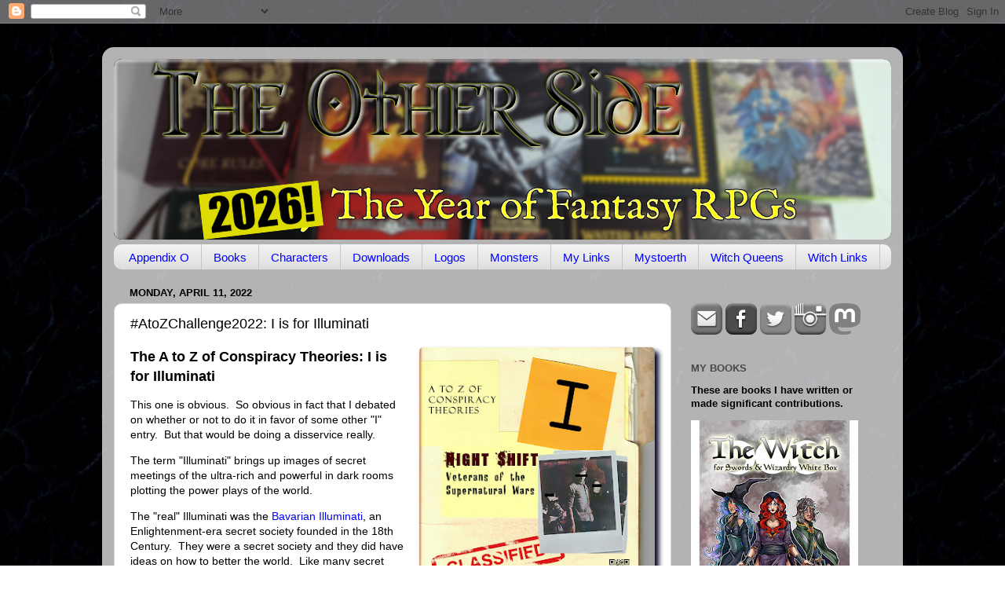

--- FILE ---
content_type: text/html; charset=UTF-8
request_url: http://theotherside.timsbrannan.com/b/stats?style=WHITE_TRANSPARENT&timeRange=ALL_TIME&token=APq4FmDorZA5FixzKVMuxSUbzuUeW0ws2T2vT2te6CUd8c_B__MQoxNvw3pEqnL58d6b6C7gLZDkxYsMvFdydHsBPvahvx2VRw
body_size: 264
content:
{"total":25922319,"sparklineOptions":{"backgroundColor":{"fillOpacity":0.1,"fill":"#ffffff"},"series":[{"areaOpacity":0.3,"color":"#fff"}]},"sparklineData":[[0,24],[1,27],[2,22],[3,27],[4,28],[5,22],[6,24],[7,23],[8,41],[9,45],[10,49],[11,42],[12,38],[13,37],[14,100],[15,29],[16,65],[17,82],[18,49],[19,38],[20,32],[21,65],[22,39],[23,53],[24,40],[25,35],[26,36],[27,20],[28,42],[29,13]],"nextTickMs":15652}

--- FILE ---
content_type: text/javascript; charset=UTF-8
request_url: http://theotherside.timsbrannan.com/2022/04/atozchallenge2022-i-is-for-illuminati.html?action=getFeed&widgetId=Feed2&widgetType=Feed&responseType=js&xssi_token=AOuZoY5r_i27bQpXFMCcK5JGBANxh9daEA%3A1770048953199
body_size: 608
content:
try {
_WidgetManager._HandleControllerResult('Feed2', 'getFeed',{'status': 'ok', 'feed': {'entries': [{'title': 'Ready to Roll Adventurous Places', 'link': 'https://www.drivethrurpg.com/product/555610/Ready-to-Roll-Adventurous-Places?affiliate_id\x3d10748', 'publishedDate': '2026-02-02T07:32:38.000-08:00', 'author': ''}, {'title': 'Game Props Various \x26 Sundry', 'link': 'https://www.drivethrurpg.com/product/555608/Game-Props-Various--Sundry?affiliate_id\x3d10748', 'publishedDate': '2026-02-02T07:23:03.000-08:00', 'author': ''}, {'title': 'D6 Casino Games - RPG gambling for fantasy, sci-fi, horror and more!', 'link': 'https://www.drivethrurpg.com/product/555607/D6-Casino-Games--RPG-gambling-for-fantasy-scifi-horror-and-more?affiliate_id\x3d10748', 'publishedDate': '2026-02-02T07:18:27.000-08:00', 'author': ''}, {'title': 'STARBURN SECTOR VOID COMBAT Starship Combat for Starburn Legends', 'link': 'https://www.drivethrurpg.com/product/555606/STARBURN-SECTOR-VOID-COMBAT-Starship-Combat-for-Starburn-Legends?affiliate_id\x3d10748', 'publishedDate': '2026-02-02T07:16:35.000-08:00', 'author': ''}, {'title': 'Spooky Cave Entrance', 'link': 'https://www.drivethrurpg.com/product/555602/Spooky-Cave-Entrance?affiliate_id\x3d10748', 'publishedDate': '2026-02-02T07:10:56.000-08:00', 'author': ''}], 'title': 'DriveThruRPG.com Newest Items'}});
} catch (e) {
  if (typeof log != 'undefined') {
    log('HandleControllerResult failed: ' + e);
  }
}


--- FILE ---
content_type: text/javascript; charset=UTF-8
request_url: http://theotherside.timsbrannan.com/2022/04/atozchallenge2022-i-is-for-illuminati.html?action=getFeed&widgetId=Feed1&widgetType=Feed&responseType=js&xssi_token=AOuZoY5r_i27bQpXFMCcK5JGBANxh9daEA%3A1770048953199
body_size: 497
content:
try {
_WidgetManager._HandleControllerResult('Feed1', 'getFeed',{'status': 'ok', 'feed': {'entries': [{'title': 'FortessFalchionRock [BUNDLE]', 'link': 'https://www.drivethrurpg.com/551556/fortessfalchionrock-bundle', 'publishedDate': '2026-01-02T06:42:39.000-08:00', 'author': ''}, {'title': 'Tables \x26 Lore: Volume 3', 'link': 'https://www.drivethrurpg.com/551557/tables-lore-volume-3', 'publishedDate': '2026-01-02T06:44:32.000-08:00', 'author': ''}, {'title': 'OP88 - Search Pattern', 'link': 'https://www.drivethrurpg.com/551453/op88-search-pattern', 'publishedDate': '2026-01-02T04:33:26.000-08:00', 'author': ''}, {'title': 'Curse of the Rumrunners', 'link': 'https://www.drivethrurpg.com/548030/curse-of-the-rumrunners', 'publishedDate': '2026-01-02T04:05:04.000-08:00', 'author': ''}, {'title': 'It Comes From the Deep!', 'link': 'https://www.drivethrurpg.com/548032/it-comes-from-the-deep', 'publishedDate': '2026-01-02T04:05:04.000-08:00', 'author': ''}], 'title': 'DriveThruRPG.com Hottest Titles'}});
} catch (e) {
  if (typeof log != 'undefined') {
    log('HandleControllerResult failed: ' + e);
  }
}


--- FILE ---
content_type: text/plain;charset=UTF-8
request_url: https://mapmyvisitors.com/ajax/map?callback=jQuery112404754327755718917_1770048959257&last_hit_id=16423751253&initial_hit_id=16423751253&initial=true&animate=true&user=0&url=%22https%3A%2F%2Ftheotherside.timsbrannan.com%2F%22&id=2235580&globalTotal=false&mapType=widget&_=1770048959259
body_size: 741
content:
jQuery112404754327755718917_1770048959257("\n                    var add_markers = true;\n                    var blink_limit = 5;\n\n                    var blink_count = 0;\n                    var marker_keys = [];\n                    var marker_key_index = 0;\n                    var data = [];\n\n                    var blink_animation = setInterval(function(){\n                        blink_count++;\n                        \/\/console.log(blink_count);\n                        if(blink_count > blink_limit){\n                            _map.container.addClass('liveDotsReady');\n                            clearInterval(blink_animation);\n                            setTimeout(function(){\n                                _map.loadMore();\n                            }, 6000);\n\n                            return;\n                        }\n                        if(!add_markers && false){\n                            _map.mapObject.removeMarkers(marker_keys);\n                        }else{\n                            marker_keys = [];\n\n                                                            _map.mapObject.addMarker('1109932271',\n                    {\n                        latLng: [50.8333000, 4.0000000],\n                        \/*name: \"1 visit from Belgium\",*\/\n                       name: \"1 recent visits from Belgium\",\n                        style: {\n                          fill: _map.options.markerStyleFill,\/\/FFDD00\n                          stroke: _map.options.markerStyleStroke,\n                          \"fill-opacity\": 1,\n                          \"stroke-width\": .4,\n                          'r': (3*(blink_limit\/blink_count))\n                        }\n                    }\n                                    );\n                                marker_keys.push('1109932271');\n                                                                _map.mapObject.addMarker('1110536620',\n                    {\n                        latLng: [-23.0983000, -45.9218000],\n                        \/*name: \"1 visit from S\u00e3o Jos\u00e9 dos Campos, Brazil\",*\/\n                       name: \"1 recent visits from S\u00e3o Jos\u00e9 dos Campos, Brazil\",\n                        style: {\n                          fill: _map.options.markerStyleFill,\/\/FFDD00\n                          stroke: _map.options.markerStyleStroke,\n                          \"fill-opacity\": 1,\n                          \"stroke-width\": .4,\n                          'r': (3*(blink_limit\/blink_count))\n                        }\n                    }\n                                    );\n                                marker_keys.push('1110536620');\n                                                                _map.mapObject.addMarker('1110536667',\n                    {\n                        latLng: [21.0313000, 105.8516000],\n                        \/*name: \"1 visit from Hanoi, Vietnam\",*\/\n                       name: \"1 recent visits from Hanoi, Vietnam\",\n                        style: {\n                          fill: _map.options.markerStyleFill,\/\/FFDD00\n                          stroke: _map.options.markerStyleStroke,\n                          \"fill-opacity\": 1,\n                          \"stroke-width\": .4,\n                          'r': (3*(blink_limit\/blink_count))\n                        }\n                    }\n                                    );\n                                marker_keys.push('1110536667');\n                                                                _map.mapObject.addMarker('1100464891',\n                    {\n                        latLng: [53.0000000, -8.0000000],\n                        \/*name: \"1 visit from Ireland\",*\/\n                       name: \"1 recent visits from Ireland\",\n                        style: {\n                          fill: _map.options.markerStyleFill,\/\/FFDD00\n                          stroke: _map.options.markerStyleStroke,\n                          \"fill-opacity\": 1,\n                          \"stroke-width\": .4,\n                          'r': (3*(blink_limit\/blink_count))\n                        }\n                    }\n                                    );\n                                marker_keys.push('1100464891');\n                                                                _map.mapObject.addMarker('1099500256',\n                    {\n                        latLng: [37.3388000, -121.8914000],\n                        \/*name: \"1 visit from San Jose, United States\",*\/\n                       name: \"1 recent visits from San Jose, United States\",\n                        style: {\n                          fill: _map.options.markerStyleFill,\/\/FFDD00\n                          stroke: _map.options.markerStyleStroke,\n                          \"fill-opacity\": 1,\n                          \"stroke-width\": .4,\n                          'r': (3*(blink_limit\/blink_count))\n                        }\n                    }\n                                    );\n                                marker_keys.push('1099500256');\n                                                                _map.mapObject.addMarker('1110536732',\n                    {\n                        latLng: [33.3449000, -82.0829000],\n                        \/*name: \"1 visit from Hephzibah, United States\",*\/\n                       name: \"1 recent visits from Hephzibah, United States\",\n                        style: {\n                          fill: _map.options.markerStyleFill,\/\/FFDD00\n                          stroke: _map.options.markerStyleStroke,\n                          \"fill-opacity\": 1,\n                          \"stroke-width\": .4,\n                          'r': (3*(blink_limit\/blink_count))\n                        }\n                    }\n                                    );\n                                marker_keys.push('1110536732');\n                                                                _map.mapObject.addMarker('1107071818',\n                    {\n                        latLng: [37.7510000, -97.8220000],\n                        \/*name: \"3 visits from United States\",*\/\n                       name: \"3 recent visits from United States\",\n                        style: {\n                          fill: _map.options.markerStyleFill,\/\/FFDD00\n                          stroke: _map.options.markerStyleStroke,\n                          \"fill-opacity\": 1,\n                          \"stroke-width\": .4,\n                          'r': (4*(blink_limit\/blink_count))\n                        }\n                    }\n                                    );\n                                marker_keys.push('1107071818');\n                                \n                                if(marker_keys.length === 0){\n                                    blink_count = blink_limit;\n                                }\n                        }\n                        add_markers = !add_markers;\n                        _map.last_hit_id = '16423755164';\n                    }, 100);\n\n\n\n\n                                        _map.addRealtimeVisitors(1109932271, \"Belgium\", \"be\", \"2026-02-02 16:09:26\", \"1\", \"BE\" );\n\n                                        _map.addRealtimeVisitors(1110536620, \"S\u00e3o Jos\u00e9 dos Campos, Sao Paulo, Brazil\", \"br\", \"2026-02-02 16:10:44\", \"1\", \"BR\" );\n\n                                        _map.addRealtimeVisitors(1110536667, \"Hanoi, Hanoi, Vietnam\", \"vn\", \"2026-02-02 16:12:21\", \"1\", \"VN\" );\n\n                                        _map.addRealtimeVisitors(1100464891, \"Ireland\", \"ie\", \"2026-02-02 16:12:29\", \"1\", \"IE\" );\n\n                                        _map.addRealtimeVisitors(1099500256, \"San Jose, California, United States\", \"us\", \"2026-02-02 16:12:44\", \"1\", \"US\" );\n\n                                        _map.addRealtimeVisitors(1110536732, \"Hephzibah, Georgia, United States\", \"us\", \"2026-02-02 16:14:28\", \"1\", \"US\" );\n\n                                        _map.addRealtimeVisitors(1107071818, \"United States\", \"us\", \"2026-02-02 16:15:54\", \"3\", \"US\" );\n\n                \n                \n                ")

--- FILE ---
content_type: text/plain;charset=UTF-8
request_url: http://mapmyvisitors.com/widget_call_home.js?callback=jQuery112404754327755718917_1770048959257&d=R-2QrZbp9p3yy73dVybDu9NZEButDQga5DB8kKiAVMc&cl=ffffff&w=235&t=m&_=1770048959258
body_size: 52346
content:
jQuery112404754327755718917_1770048959257("\n    var Map = function(map_el, options) {\n        var _map = this;\n        _map.container = map_el;\n        _map.options = {\n            'user': null,\n            'domain': null,\/\/alphanumeric domain name\n            'loadMore': true,\n            'updateCounts': false,\n            'animate': true,\n            'backgroundColor': '#2B77AC',\n            'regionStyleFill': '#CCE190',\n            'regionStyleStroke': '#636B4C',\n            'dotColorOld': '#FF0000',\n\n            'markerStyleInitialFill': '#FF0000', \/\/RED\n            'markerStyleInitialStroke': '#ffffff',\n            'markerStyleFill': '#F8A400', \/\/ORANGE\n            'markerStyleStroke': '#FFFFFF',\n            'dotColorRecent': '#F8A400',\n\n            'addLabels': false,\n            'mapType':'default',\n            'addAds': false,\n            'updateLink': false,\n            'addRealtimeVisitors': false,\n            'globalTotal': false,\n            'zoomMax': 8,\n            'zoomOnScroll': true,\n            'panOnDrag': true,\n            'zoomButtons': true,\n            'retryConnetionInterval': 30000,\/\/ms\n            'dotRadiusScale': [3, 12]\n        };\n\n        if(typeof options == 'object'){\n            _map.options = $.extend({}, _map.options, options);\n        }\n\n        _map.initial = true;\n        _map.mapObject;\n\n        _map.oneUp = function(one_up_container, num_element){\n            var count = 1;\n            var badges = one_up_container.find('.badge.plus');\n            if(badges.length > 0){\n                count += parseInt(badges.data('count'));\n            }\n            badges.remove();\n            $('<span class=\"badge plus\" style=\"margin: 0px 4px 0px 0px; vertical-align: middle;\">+'+count+'<\/span>').data('count', count)\n                .prependTo(one_up_container).fadeOut(3500, function(){\n                $(this).remove();\n            });\n            var total_count = (parseInt(num_element.data('count'))+1);\n            num_element.html(total_count.toString().replace(\/\\B(?=(\\d{3})+(?!\\d))\/g, \",\"))\n                .data('count', total_count);\n        };\n\n        _map.updateCounts = function(ip_id, location, flag, date, hits, country_code){\n            if(!_map.options.updateCounts){\n                return false;\n            }\n\n            _map.container.find('.mapmyvisitors-visitors').html(hits+' visitors');\n        }\n\n        _map.addRealtimeVisitors = function(ip_id, location, flag, date, hits, country_code){\n            if(!_map.options.addRealtimeVisitors){\n                return false;\n            }\n            var notice = $('#large_map-container > .notice-centered-container');\n            if(notice.length === 1){\n                notice.remove();\n            }\n            var hits_text = 'times';\n            var badge = '';\n            var existing_country_item = $('#top_countries .item[data-country_code=\"'+country_code+'\"]');\n\n\n            if(hits === '1'){\n                hits_text = 'time';\n                badge = '<span class=\"badge\">NEW<\/span> ';\n                if(existing_country_item.length > 0){\n                    var count = 1;\n                    var badges = existing_country_item.find('.badge.plus');\n                    if(badges.length > 0){\n                        count += parseInt(badges.data('count'));\n                    }\n                    badges.remove();\n                    $('<span class=\"badge plus\" style=\"margin: 0px 4px 0px 0px; vertical-align: middle;\">+'+count+'<\/span>').data('count', count)\n                        .prependTo(existing_country_item.find('.right > .text')).fadeOut(3500, function(){\n                        $(this).remove();\n                    });\n                    var country_count = (parseInt(existing_country_item.find('.right > .text > .count_text').data('count'))+1);\n                    existing_country_item.data('visits', country_count).find('.right > .text > .count_text').html('<span class=\"count\">'+country_count.toString().replace(\/\\B(?=(\\d{3})+(?!\\d))\/g, \",\")+ '<\/span> visits')\n                        .data('count', country_count);\n                }\n            }\n\n            $('.non_unique_visitor_count').each(function(index){\n                _map.oneUp(\n                    $(this).find('.non_unique_visitor_count-oneup'),\n                    $(this).find('.non_unique_visitor_count-count')\n                );\n            });\n\n            var emptied = false;\n            var item_count = $('#recent_visitors').find('.item').length;\n            if(!emptied && item_count === 0){\n                $('#recent_visitors').html('');\n                emptied = true;\n            }else if(item_count >= 15 && $('#recent_visitors').css('max-height') === 'none'){\n                ;\n                $('#recent_visitors').css({\n                    'max-height': 15*$('#recent_visitors').find('.item').one().css('height', 'auto').height() + 12,\n                    'overflow':'hidden'\n                });\n            }\n\n            var existing_item = $('#recent_visitors').find('.item[data-ip_id=\"'+ip_id+'\"]');\n\n\n\n            if(existing_item.length > 0){\n                existing_item.remove();\n            }\n            \/\/console.log(_map.initial_hit_date);\n            \/\/console.log(Math.round(+new Date() \/ 1000 ));\n            var minutes = Math.ceil((parseInt(Math.round(+new Date() \/ 1000 )) - parseInt(_map.initial_hit_date))\/60);\n            if(minutes === 1){\n                var since_text = 'minute';\n            }else if(minutes >= 60){\n                var since_text = Math.floor(minutes\/60) + ' hour';\n            }else{\n                var since_text = minutes + ' minutes';\n            }\n\n            $('<div data-ip_id=\"'+ip_id+'\" class=\"item\" '\n                +' style=\"height: 0px; visibility: hidden;\">'\n                +'<div class=\"control\">'\n                +'<span class=\"flag '+flag+'\"> <\/span>'\n                +'<span class=\"text\"><span class=\"inner\">Visitor from '+location+'<\/span><\/span>'\n                +'<span class=\"subtext\"><span class=\"inner\">'+badge+'Visited '+hits+' '\n                + hits_text +' within last '+since_text+'.<\/span><\/span>'\n                +'<span class=\"right\">'\n                +'<span class=\"text\">' +'<span class=\"timeago\" title=\"'+date+' +0000\">'\n                +date+'<\/span>'+'<span class=\"expand\"><i class=\"icon-down-dir\"><\/i><\/span><\/span>'\n                +'<\/span>'\n                +'<\/div>'\n                +'<div class=\"catchall\"><\/div>'\n                +'<div class=\"sub-items\">'\n                +'<\/div>'\n                +'<\/div>').prependTo('#recent_visitors').animate({\n                height: 38\n            }, 300 , function(){\n                $(this).css({'visibility': 'visible', 'height': 'auto', 'background-color': '#CCE190'}).animate({\n                    'backgroundColor': \"#fafafa\"\n                }, 1000 );\n                $('#recent_visitors').find('item').slice(15).remove();\n            });\n        }\n\n\n\n        _map.init = function(){\n\n\n            _map.container.vectorMap({\n                map: 'world_mill_en',\n                backgroundColor: _map.options.backgroundColor,\n                scaleColors: ['#C8EEFF', '#0071A4'],\n                normalizeFunction: 'polynomial',\n                hoverOpacity: 0.7,\n                baseScale : 1,\n                zoomOnScroll: false,\n                zoomOnScroll: _map.options.zoomOnScroll,\n                panOnDrag: _map.options.panOnDrag,\n                zoomMax: _map.options.zoomMax,\n                zoomMin: _map.options.zoomMin,\n                zoomButtons: _map.options.zoomButtons,\n                hoverColor: false,\n                regionStyle: {\n                    initial: {\n                        fill: _map.options.regionStyleFill,\n                        \"fill-opacity\": 1,\n                        stroke: _map.options.regionStyleStroke,\n                        \"stroke-width\": 1,\n                        \"stroke-opacity\": 1\n                    },\n                    hover: {\n                        \"fill-opacity\": 1,\n                        fill: '#DCF1A0',\n                        cursor: 'pointer'\n                    },\n                    selected: {\n                    },\n                    selectedHover: {\n                    }\n                },\n                markerStyle: {\n                    initial: {\n                        fill: _map.options.markerStyleInitialFill,\n                        stroke: _map.options.markerStyleInitialStroke,\n                        \"fill-opacity\": .7,\n                        \"stroke-width\": .5,\n                        r: 3\n\n                    },\n                    hover: {\n                        \"fill-opacity\": 1,\n                        stroke: '#FFFFFF',\n                        cursor: 'pointer'\n                    }\n                },\n                series: {\n                    markers: [{\n                        attribute: 'r',\n                        scale: _map.options.dotRadiusScale,\n                        values: [5134,1772,719,307,284,230,182,175,156,149,142,119,111,106,103,95,92,92,81,78,67,67,62,61,61,58,58,56,55,55,54,53,53,51,50,48,47,47,47,45,45,42,41,41,40,40,37,37,36,36,35,35,35,34,32,32,32,31,31,31,30,30,29,29,29,29,29,28,28,26,26,26,25,25,25,25,24,24,24,23,23,23,23,23,22,22,22,22,22,21,21,21,21,21,21,20,20,20,20,19,19,19,19,19,19,19,18,18,18,18,18,17,17,17,17,17,17,17,17,17,16,16,16,15,15,15,15,15,15,15,14,14,14,14,14,14,14,14,13,13,13,13,13,13,13,13,13,12,12,12,12,12,12,11,11,11,11,11,11,11,11,11,11,11,11,11,11,11,11,10,10,10,10,10,10,10,10,10,10,10,10,9,9,9,9,9,9,9,9,9,9,9,9,9,9,9,9,9,9,9,9,9,9,9,9,9,8,8,8,8,8,8,8,8,8,8,8,8,8,8,8,8,8,7,7,7,7,7,7,7,7,7,7,7,7,7,7,7,7,7,7,7,7,7,7,7,7,7,7,7,7,7,7,7,6,6,6,6,6,6,6,6,6,6,6,6,6,6,6,6,6,6,6,6,6,6,6,6,6,6,6,6,6,6,6,6,6,6,6,6,6,6,6,6,6,6,6,6,6,6,6,6,6,6,6,6,6,5,5,5,5,5,5,5,5,5,5,5,5,5,5,5,5,5,5,5,5,5,5,5,5,5,5,5,5,5,5,5,5,5,5,5,5,5,5,5,5,5,5,5,5,5,5,5,5,5,5,5,5,5,5,5,5,5,5,5,4,4,4,4,4,4,4,4,4,4,4,4,4,4,4,4,4,4,4,4,4,4,4,4,4,4,4,4,4,4,4,4,4,4,4,4,4,4,4,4,4,4,4,4,4,4,4,4,4,4,4,4,4,4,4,4,4,4,4,4,4,4,4,4,4,4,4,4,4,4,4,4,4,4,4,4,4,4,4,4,4,4,4,4,4,3,3,3,3,3,3,3,3,3,3,3,3,3,3,3,3,3,3,3,3,3,3,3,3,3,3,3,3,3,3,3,3,3,3,3,3,3,3,3,3,3,3,3,3,3,3,3,3,3,3,3,3,3,3,3,3,3,3,3,3,3,3,3,3,3,3,3,3,3,3,3,3,3,3,3,3,3,3,3,3,3,3,3,3,3,3,3,3,3,3,3,3,3,3,3,3,3,3,3,3,3,3,3,3,3,3,3,3,3,3,3,3,3,3,3,3,3,3,3,3,3,3,3,3,3,3,3,3,3,3,3,3,3,3,3,3,3,3,3,3,3,3,3,3,3,3,3,3,3,3,3,3,3,3,3,3,3,3,3,3,3,3,3,3,3,3,3,3,3,3,3,3,3,3,3,3,3,3,3,3,3,3,3,3,3,3,3,3,3,3,3,2,2,2,2,2,2,2,2,2,2,2,2,2,2,2,2,2,2,2,2,2,2,2,2,2,2,2,2,2,2,2,2,2,2,2,2,2,2,2,2,2,2,2,2,2,2,2,2,2,2,2,2,2,2,2,2,2,2,2,2,2,2,2,2,2,2,2,2,2,2,2,2,2,2,2,2,2,2,2,2,2,2,2,2,2,2,2,2,2,2,2,2,2,2,2,2,2,2,2,2,2,2,2,2,2,2,2,2,2,2,2,2,2,2,2,2,2,2,2,2,2,2,2,2,2,2,2,2,2,2,2,2,2,2,2,2,2,2,2,2,2,2,2,2,2,2,2,2,2,2,2,2,2,2,2,2,2,2,2,2,2,2,2,2,2,2,2,2,2,2,2,2,2,2,2,2,2,2,2,2,2,2,2,2,2,2,2,2,2,2,2,2,2,2,2,2,2,2,2,2,2,2,2,2,2,2,2,2,2,2,2,2,2,2,2,2,2,2,2,2,2,2,2,2,2,2,2,2,2,2,2,2,2,2,2,2,2,2,2,2,2,2,2,2,2,2,2,2,2,2,2,2,2,2,2,2,2,2,2,2,2,2,2,2,2,2,2,2,2,2,2,2,2,2,2,2,2,2,2,2,2,2,2,2,2,2,2,2,2,2,2,2,2,2,2,2,2,2,2,2,2,2,2,2,2,2,2,2,2,2,2,2,2,2,2,2,2,2,2,2,2,2,2,2,2,2,2,2,2,2,2,2,2,2,2,2,2,2,2,2,2,2,2,2,2,2,2,2,2,2,2,2,2,2,2,2,2,2,2,2,2,2,2,2,2,2,2,2,2,2,2,2,2,2,2,2,2,2,2,2,2,2,2,2,2,2,2,2,2,2,2,2,2,2,2,2,2,2,2,2,2,2,2,2,2,2,2,2,2,2,2,1,1,1,1,1,1,1,1,1,1,1,1,1,1,1,1,1,1,1,1,1,1,1,1,1,1,1,1,1,1,1,1,1,1,1,1,1,1,1,1,1,1,1,1,1,1,1,1,1,1,1,1,1,1,1,1,1,1,1,1,1,1,1,1,1,1,1,1,1,1,1,1,1,1,1,1,1,1,1,1,1,1,1,1,1,1,1,1,1,1,1,1,1,1,1,1,1,1,1,1,1,1,1,1,1,1,1,1,1,1,1,1,1,1,1,1,1,1,1,1,1,1,1,1,1,1,1,1,1,1,1,1,1,1,1,1,1,1,1,1,1,1,1,1,1,1,1,1,1,1,1,1,1,1,1,1,1,1,1,1,1,1,1,1,1,1,1,1,1,1,1,1,1,1,1,1,1,1,1,1,1,1,1,1,1,1,1,1,1,1,1,1,1,1,1,1,1,1,1,1,1,1,1,1,1,1,1,1,1,1,1,1,1,1,1,1,1,1,1,1,1,1,1,1,1,1,1,1,1,1,1,1,1,1,1,1,1,1,1,1,1,1,1,1,1,1,1,1,1,1,1,1,1,1,1,1,1,1,1,1,1,1,1,1,1,1,1,1,1,1,1,1,1,1,1,1,1,1,1,1,1,1,1,1,1,1,1,1,1,1,1,1,1,1,1,1,1,1,1,1,1,1,1,1,1,1,1,1,1,1,1,1,1,1,1,1,1,1,1,1,1,1,1,1,1,1,1,1,1,1,1,1,1,1,1,1,1,1,1,1,1,1,1,1,1,1,1,1,1,1,1,1,1,1,1,1,1,1,1,1,1,1,1,1,1,1,1,1,1,1,1,1,1,1,1,1,1,1,1,1,1,1,1,1,1,1,1,1,1,1,1,1,1,1,1,1,1,1,1,1,1,1,1,1,1,1,1,1,1,1,1,1,1,1,1,1,1,1,1,1,1,1,1,1,1,1,1,1,1,1,1,1,1,1,1,1,1,1,1,1,1,1,1,1,1,1,1,1,1,1,1,1,1,1,1,1,1,1,1,1,1,1,1,1,1,1,1,1,1,1,1,1,1,1,1,1,1,1,1,1,1,1,1,1,1,1,1,1,1,1,1,1,1,1,1,1,1,1,1,1,1,1,1,1,1,1,1,1,1,1,1,1,1,1,1,1,1,1,1,1,1,1,1,1,1,1,1,1,1,1,1,1,1,1,1,1,1,1,1,1,1,1,1,1,1,1,1,1,1,1,1,1,1,1,1,1,1,1,1,1,1,1,1,1,1,1,1,1,1,1,1,1,1,1,1,1,1,1,1,1,1,1,1,1,1,1,1,1,1,1,1,1,1,1,1,1,1,1,1,1,1,1,1,1,1,1,1,1,1,1,1,1,1,1,1,1,1,1,1,1,1,1,1,1,1,1,1,1,1,1,1,1,1,1,1,1,1,1,1,1,1,1,1,1,1,1,1,1,1,1,1,1,1,1,1,1,1,1,1,1,1,1,1,1,1,1,1,1,1,1,1,1,1,1,1,1,1,1,1,1,1,1,1,1,1,1,1,1,1,1,1,1,1,1,1,1,1,1,1,1,1,1,1,1,1,1,1,1,1,1,1,1,1,1,1,1,1,1,1,1,1,1,1,1,1,1,1,1,1,1,1,1,1,1,1,1,1,1,1,1,1,1,1,1,1,1,1,1,1,1,1,1,1,1,1,1,1,1,1,1,1,1,1,1,1,1,1,1,1,1,1,1,1,1,1,1,1,1,1,1,1,1,1,1,1,1,1,1,1,1,1,1,1,1,1,1,1,1,1,1,1,1,1,1,1,1,1,1,1,1,1,1,1,1,1,1,1,1,1,1,1,1,1,1,1,1,1,1,1,1,1,1,1,1,1,1,1,1,1,1,1,1,1,1,1,1,1,1,1,1,1,1,1,1,1,1,1,1,1,1,1,1,1,1,1,1,1,1,1,1,1,1,1,1,1,1,1,1,1,1,1,1,1,1,1,1,1,1,1,1,1,1,1,1,1,1,1,1,1,1,1,1,1,1,1,1,1,1,1,1,1,1,1,1,1,1,1,1,1,1,1,1,1,1,1,1,1,1,1,1,1,1,1,1,1,1,1,1,1,1,1,1,1,1,1,1,1,1,1,1,1,1,1,1,1,1,1,1,1,1,1,1,1,1,1,1,1,1,1,1,1,1,1,1,1,1,1,1,1,1,1,1,1,1,1,1,1,1,1,1,1,1,1,1,1,1,1,1,1,1,1,1,1,1,1,1,1,1,1,1,1,1,1,1,1,1,1,1,1,1,1,1,1,1,1,1,1,1,1,1,1,1,1,1,1,1,1,1,1,1,1,1,1,1,1,1,1,1,1,1,1,1,1,1,1,1,1,1,1,1,1,1,1,1,1,1,1,1,1,1,1,1,1,1,1,1,1,1,1,1,1,1,1,1,1,1,1,1,1,1,1,1,1,1,1,1,1,1,1,1,1,1,1,1,1,1,1,1,1,1,1,1,1,1,1,1,1,1,1,1,1,1,1,1,1,1,1,1,1,1,1,1,1,1,1,1,1,1,1,1,1,1,1,1,1,1,1,1,1,1,1,1,1,1,1,1,1,1,1,1,1,1,1,1,1,1,1,1,1,1,1,1,1,1,1,1,1,1,1,1,1,1,1,1,1,1,1,1,1,1,1,1,1,1,1,1,1,1,1,1,1,1,1,1,1,1,1,1,1,1,1,1,1,1,1,1,1,1,1,1,1,1,1,1,1,1,1,1,1,1,1,1,1,1,1,1,1,1,1,1,1,1,1,1,1,1,1,1,1,1,1,1,1,1,1,1,1,1,1,1,1,1,1,1,1,1,1,1,1,1,1,1,1,1,1,1,1,1,1,1,1,1,1,1,1,1,1,1,1,1,1,1,1,1,1,1,1,1,1,1,1,1,1,1,1,1,1,1,1,1,1,1,1,1,1,1,1,1,1,1,1,1,1,1,1,1,1,1,1,1,1,1,1,1,1,1,1,1,1,1,1,1,1,1,1,1,1,1,1,1,1,1,1,1,1,1,1,1,1,1,1,1,1,1,1,1,1,1,1,1,1,1,1,1,1,1,1,1,1,1,1,1,1,1,1,1,1,1,1,1,1,1,1,1,1,1,1,1,1,1,1,1,1,1,1,1,1,1,1,1,1,1,1,1,1,1,1,1,1,1,1,1,1,1,1,1,1,1,1,1,1,1,1,1,1,1,1,1,1,1,1,1,1,1,1,1,1,1]\n                    }]\n                },\n                markers: [\n                    {latLng: [37.7510000, -97.8220000], name: \"5134 visits from United States\"}\n,{latLng: [53.0000000, -8.0000000], name: \"1772 visits from Ireland\"}\n,{latLng: [54.0000000, -2.0000000], name: \"719 visits from United Kingdom\"}\n,{latLng: [57.0000000, 25.0000000], name: \"307 visits from Latvia\"}\n,{latLng: [48.8582000, 2.3387000], name: \"284 visits from France\"}\n,{latLng: [51.2993000, 9.4910000], name: \"230 visits from Germany\"}\n,{latLng: [47.1449000, 8.1551000], name: \"182 visits from Switzerland\"}\n,{latLng: [-33.4940000, 143.2104000], name: \"175 visits from Australia\"}\n,{latLng: [-38.1082000, 147.0718000], name: \"156 visits from unknown location\"}\n,{latLng: [60.0000000, -95.0000000], name: \"149 visits from Canada\"}\n,{latLng: [43.4574000, -76.2472000], name: \"142 visits from Mexico, United States\"}\n,{latLng: [41.6561000, -0.8773000], name: \"119 visits from Zaragoza, Spain\"}\n,{latLng: [-10.0000000, -55.0000000], name: \"111 visits from Brazil\"}\n,{latLng: [-37.7638000, 144.9237000], name: \"106 visits from Moonee Ponds, Australia\"}\n,{latLng: [52.3759000, 4.8975000], name: \"103 visits from Amsterdam, Netherlands\"}\n,{latLng: [34.0544000, -118.2440000], name: \"95 visits from Los Angeles, United States\"}\n,{latLng: [39.0481000, -77.4728000], name: \"92 visits from Ashburn, United States\"}\n,{latLng: [16.0000000, 106.0000000], name: \"92 visits from Vietnam\"}\n,{latLng: [41.9703000, -87.6640000], name: \"81 visits from Chicago, United States\"}\n,{latLng: [56.9496000, 24.0978000], name: \"78 visits from Riga, Latvia\"}\n,{latLng: [42.2440000, -83.5823000], name: \"67 visits from Ypsilanti, United States\"}\n,{latLng: [1.3667000, 103.8000000], name: \"67 visits from Singapore\"}\n,{latLng: [52.3824000, 4.8995000], name: \"62 visits from unknown location in Europe\"}\n,{latLng: [39.9530000, -83.0767000], name: \"61 visits from Columbus, United States\"}\n,{latLng: [39.0809000, -108.4925000], name: \"61 visits from Grand Junction, United States\"}\n,{latLng: [34.7725000, 113.7266000], name: \"58 visits from China\"}\n,{latLng: [-34.6022000, -58.3845000], name: \"58 visits from Argentina\"}\n,{latLng: [50.9266000, -113.9726000], name: \"56 visits from Calgary, Canada\"}\n,{latLng: [35.6900000, 139.6900000], name: \"55 visits from Japan\"}\n,{latLng: [19.0748000, 72.8856000], name: \"55 visits from Mumbai, India\"}\n,{latLng: [52.2394000, 21.0362000], name: \"54 visits from Poland\"}\n,{latLng: [47.7345000, -117.4470000], name: \"53 visits from Spokane, United States\"}\n,{latLng: [42.8333000, 12.8333000], name: \"53 visits from Italy\"}\n,{latLng: [41.3061000, 2.0012000], name: \"51 visits from Spain\"}\n,{latLng: [38.8208000, -77.4563000], name: \"50 visits from Centreville, United States\"}\n,{latLng: [47.6137000, -122.3104000], name: \"48 visits from Seattle, United States\"}\n,{latLng: [10.8142000, 106.6438000], name: \"47 visits from Ho Chi Minh City, Vietnam\"}\n,{latLng: [44.7412000, -72.8827000], name: \"47 visits from East Fairfield, United States\"}\n,{latLng: [-41.2866000, 174.7756000], name: \"47 visits from Wellington, New Zealand\"}\n,{latLng: [43.6426000, -79.4002000], name: \"45 visits from Toronto, Canada\"}\n,{latLng: [54.6855000, 25.3083000], name: \"45 visits from Vilnius, Republic of Lithuania\"}\n,{latLng: [60.1717000, 24.9349000], name: \"42 visits from Finland\"}\n,{latLng: [51.5128000, -0.0638000], name: \"41 visits from London, United Kingdom\"}\n,{latLng: [23.7018000, 90.3742000], name: \"41 visits from Bangladesh\"}\n,{latLng: [47.0000000, 20.0000000], name: \"40 visits from Hungary\"}\n,{latLng: [38.9392000, -77.0584000], name: \"40 visits from Washington, United States\"}\n,{latLng: [22.2795000, 114.1460000], name: \"37 visits from Central, Hong Kong\"}\n,{latLng: [51.5161000, 0.0584000], name: \"37 visits from Beckton, United Kingdom\"}\n,{latLng: [37.7562000, -122.4866000], name: \"36 visits from San Francisco, United States\"}\n,{latLng: [56.0000000, 24.0000000], name: \"36 visits from Republic of Lithuania\"}\n,{latLng: [-37.8104000, 144.9544000], name: \"35 visits from Melbourne, Australia\"}\n,{latLng: [48.5709000, 7.8099000], name: \"35 visits from Kehl, Germany\"}\n,{latLng: [62.0000000, 15.0000000], name: \"35 visits from Sweden\"}\n,{latLng: [45.4752000, -122.5561000], name: \"34 visits from Portland, United States\"}\n,{latLng: [33.4589000, -112.0709000], name: \"32 visits from Phoenix, United States\"}\n,{latLng: [41.6344000, -91.5054000], name: \"32 visits from Iowa City, United States\"}\n,{latLng: [-31.9471000, 115.8647000], name: \"32 visits from Perth, Australia\"}\n,{latLng: [40.5912000, -83.1258000], name: \"31 visits from Marion, United States\"}\n,{latLng: [48.8534000, 2.3488000], name: \"31 visits from Paris, France\"}\n,{latLng: [41.0177000, 28.9744000], name: \"31 visits from Istanbul, Turkey\"}\n,{latLng: [41.3333000, -96.0458000], name: \"30 visits from Omaha, United States\"}\n,{latLng: [50.4522000, 30.5287000], name: \"30 visits from Ukraine\"}\n,{latLng: [-27.4732000, 153.0215000], name: \"29 visits from Brisbane, Australia\"}\n,{latLng: [41.6015000, -93.6127000], name: \"29 visits from Des Moines, United States\"}\n,{latLng: [-33.7991000, 150.7829000], name: \"29 visits from Sydney, Australia\"}\n,{latLng: [40.7820000, -73.9953000], name: \"29 visits from New York, United States\"}\n,{latLng: [35.6980000, 51.4115000], name: \"29 visits from Iran\"}\n,{latLng: [55.7522000, 37.6156000], name: \"28 visits from Moscow, Russia\"}\n,{latLng: [32.7093000, -114.4905000], name: \"28 visits from Yuma, United States\"}\n,{latLng: [50.4333000, 30.5167000], name: \"26 visits from Kyiv, Ukraine\"}\n,{latLng: [48.4143000, -119.5272000], name: \"26 visits from Omak, United States\"}\n,{latLng: [45.4512000, -75.6033000], name: \"26 visits from Ottawa, Canada\"}\n,{latLng: [25.7741000, -80.1817000], name: \"25 visits from Miami, United States\"}\n,{latLng: [47.6011000, -122.6305000], name: \"25 visits from Bremerton, United States\"}\n,{latLng: [36.2473000, -115.2821000], name: \"25 visits from Las Vegas, United States\"}\n,{latLng: [40.8470000, -73.8616000], name: \"25 visits from The Bronx, United States\"}\n,{latLng: [1.2929000, 103.8547000], name: \"24 visits from Singapore, Singapore\"}\n,{latLng: [33.7485000, -84.3871000], name: \"24 visits from Atlanta, United States\"}\n,{latLng: [45.8491000, -119.7143000], name: \"24 visits from Boardman, United States\"}\n,{latLng: [21.0313000, 105.8516000], name: \"23 visits from Hanoi, Vietnam\"}\n,{latLng: [40.5719000, -84.1760000], name: \"23 visits from Wapakoneta, United States\"}\n,{latLng: [51.4327000, -0.1693000], name: \"23 visits from Balham, United Kingdom\"}\n,{latLng: [46.4639000, 30.7386000], name: \"23 visits from Odessa, Ukraine\"}\n,{latLng: [50.8333000, 4.0000000], name: \"23 visits from Belgium\"}\n,{latLng: [52.2485000, 20.9405000], name: \"22 visits from Warsaw, Poland\"}\n,{latLng: [52.0804000, 5.2267000], name: \"22 visits from Zeist, Netherlands\"}\n,{latLng: [50.1049000, 8.6295000], name: \"22 visits from Frankfurt am Main, Germany\"}\n,{latLng: [31.5000000, 34.7500000], name: \"22 visits from Israel\"}\n,{latLng: [32.7787000, -96.8217000], name: \"22 visits from Dallas, United States\"}\n,{latLng: [-34.9274000, 138.6005000], name: \"21 visits from Adelaide, Australia\"}\n,{latLng: [39.3055000, -76.4518000], name: \"21 visits from Essex, United States\"}\n,{latLng: [59.3333000, 18.0500000], name: \"21 visits from Stockholm, Sweden\"}\n,{latLng: [31.6643000, -91.5521000], name: \"21 visits from Ferriday, United States\"}\n,{latLng: [45.8293000, 15.9793000], name: \"21 visits from Zagreb, Croatia\"}\n,{latLng: [37.9667000, 23.7167000], name: \"21 visits from Greece\"}\n,{latLng: [47.4984000, 19.0404000], name: \"20 visits from Budapest, Hungary\"}\n,{latLng: [44.9509000, -93.3366000], name: \"20 visits from Minneapolis, United States\"}\n,{latLng: [53.8318000, -1.5358000], name: \"20 visits from Leeds, United Kingdom\"}\n,{latLng: [52.9089000, -1.0320000], name: \"20 visits from Nottingham, United Kingdom\"}\n,{latLng: [47.6722000, -122.1257000], name: \"19 visits from Redmond, United States\"}\n,{latLng: [39.2733000, -94.5694000], name: \"19 visits from Kansas City, United States\"}\n,{latLng: [53.4826000, -1.3026000], name: \"19 visits from Mexborough, United Kingdom\"}\n,{latLng: [40.6186000, -73.9272000], name: \"19 visits from Brooklyn, United States\"}\n,{latLng: [52.3374000, 0.5269000], name: \"19 visits from Bury St Edmunds, United Kingdom\"}\n,{latLng: [48.5833000, -0.6896000], name: \"19 visits from Saint-Gilles-des-Marais, France\"}\n,{latLng: [59.8457000, 10.7823000], name: \"19 visits from Oslo, Norway\"}\n,{latLng: [13.0000000, 122.0000000], name: \"18 visits from Philippines\"}\n,{latLng: [32.1850000, -110.8171000], name: \"18 visits from Tucson, United States\"}\n,{latLng: [42.6791000, -84.5767000], name: \"18 visits from Lansing, United States\"}\n,{latLng: [45.6960000, 9.6672000], name: \"18 visits from Bergamo, Italy\"}\n,{latLng: [45.9968000, 24.9970000], name: \"18 visits from Romania\"}\n,{latLng: [55.7386000, 37.6068000], name: \"17 visits from Russia\"}\n,{latLng: [60.1719000, 24.9347000], name: \"17 visits from Helsinki, Finland\"}\n,{latLng: [20.0063000, 77.0060000], name: \"17 visits from India\"}\n,{latLng: [55.6759000, 12.5655000], name: \"17 visits from Copenhagen, Denmark\"}\n,{latLng: [50.0848000, 14.4112000], name: \"17 visits from Czechia\"}\n,{latLng: [41.8919000, 12.5113000], name: \"17 visits from Rome, Italy\"}\n,{latLng: [32.8595000, -117.2124000], name: \"17 visits from San Diego, United States\"}\n,{latLng: [52.5156000, -1.9195000], name: \"17 visits from Birmingham, United Kingdom\"}\n,{latLng: [40.5739000, -73.8410000], name: \"17 visits from Queens, United States\"}\n,{latLng: [49.2372000, -123.0370000], name: \"16 visits from Vancouver, Canada\"}\n,{latLng: [40.7876000, -74.0600000], name: \"16 visits from Secaucus, United States\"}\n,{latLng: [46.0000000, 105.0000000], name: \"16 visits from Mongolia\"}\n,{latLng: [30.1826000, -97.7394000], name: \"15 visits from Austin, United States\"}\n,{latLng: [59.8944000, 30.2642000], name: \"15 visits from St Petersburg, Russia\"}\n,{latLng: [35.7301000, 139.6494000], name: \"15 visits from Maruyama, Japan\"}\n,{latLng: [38.9609000, -77.3429000], name: \"15 visits from Reston, United States\"}\n,{latLng: [42.3640000, -71.0265000], name: \"15 visits from Boston, United States\"}\n,{latLng: [43.1056000, 131.8735000], name: \"15 visits from Vladivostok, Russia\"}\n,{latLng: [-22.9201000, -43.3307000], name: \"15 visits from Rio de Janeiro, Brazil\"}\n,{latLng: [50.4481000, -104.6126000], name: \"14 visits from Regina, Canada\"}\n,{latLng: [42.2807000, -83.7801000], name: \"14 visits from Ann Arbor, United States\"}\n,{latLng: [37.3388000, -121.8914000], name: \"14 visits from San Jose, United States\"}\n,{latLng: [59.9452000, 10.7559000], name: \"14 visits from Norway\"}\n,{latLng: [50.8274000, 4.3480000], name: \"14 visits from Brussels, Belgium\"}\n,{latLng: [53.6367000, -113.4684000], name: \"14 visits from Edmonton, Canada\"}\n,{latLng: [40.3371000, -79.9901000], name: \"14 visits from Pittsburgh, United States\"}\n,{latLng: [-23.6270000, -46.6350000], name: \"14 visits from S\u00e3o Paulo, Brazil\"}\n,{latLng: [44.9253000, -0.4931000], name: \"13 visits from Ambares-et-Lagrave, France\"}\n,{latLng: [37.5517000, -122.3300000], name: \"13 visits from San Mateo, United States\"}\n,{latLng: [-41.0000000, 174.0000000], name: \"13 visits from New Zealand\"}\n,{latLng: [40.8565000, -74.1231000], name: \"13 visits from Passaic, United States\"}\n,{latLng: [56.2511000, 93.5319000], name: \"13 visits from Zheleznogorsk, Russia\"}\n,{latLng: [-35.2744000, 149.1246000], name: \"13 visits from Canberra, Australia\"}\n,{latLng: [29.5652000, -98.6145000], name: \"13 visits from San Antonio, United States\"}\n,{latLng: [37.3824000, -5.9761000], name: \"13 visits from Seville, Spain\"}\n,{latLng: [29.7912000, -95.4182000], name: \"13 visits from Houston, United States\"}\n,{latLng: [43.0801000, -77.6342000], name: \"12 visits from Henrietta, United States\"}\n,{latLng: [30.3122000, -81.7243000], name: \"12 visits from Jacksonville, United States\"}\n,{latLng: [26.0978000, -80.1785000], name: \"12 visits from Fort Lauderdale, United States\"}\n,{latLng: [39.7586000, -104.9179000], name: \"12 visits from Denver, United States\"}\n,{latLng: [35.0837000, -80.6646000], name: \"12 visits from Indian Trail, United States\"}\n,{latLng: [23.0000000, -102.0000000], name: \"12 visits from Mexico\"}\n,{latLng: [48.4471000, -123.3018000], name: \"11 visits from Victoria, Canada\"}\n,{latLng: [-37.7766000, 144.9792000], name: \"11 visits from Fitzroy North, Australia\"}\n,{latLng: [42.9429000, -71.5222000], name: \"11 visits from Bedford, United States\"}\n,{latLng: [49.9192000, -97.1263000], name: \"11 visits from Winnipeg, Canada\"}\n,{latLng: [36.7314000, -88.6501000], name: \"11 visits from Mayfield, United States\"}\n,{latLng: [42.0382000, -88.2620000], name: \"11 visits from Elgin, United States\"}\n,{latLng: [44.9548000, -93.1551000], name: \"11 visits from Saint Paul, United States\"}\n,{latLng: [45.4643000, 9.1895000], name: \"11 visits from Milan, Italy\"}\n,{latLng: [47.1112000, -122.5897000], name: \"11 visits from Tacoma, United States\"}\n,{latLng: [46.8345000, -71.2235000], name: \"11 visits from Qu\u00e9bec, Canada\"}\n,{latLng: [35.1518000, -106.5789000], name: \"11 visits from Albuquerque, United States\"}\n,{latLng: [39.2648000, -84.3221000], name: \"11 visits from Cincinnati, United States\"}\n,{latLng: [41.8640000, -88.0671000], name: \"11 visits from Glen Ellyn, United States\"}\n,{latLng: [42.3575000, -83.2162000], name: \"11 visits from Detroit, United States\"}\n,{latLng: [4.0000000, -72.0000000], name: \"11 visits from Colombia\"}\n,{latLng: [-29.0000000, 24.0000000], name: \"11 visits from South Africa\"}\n,{latLng: [45.5332000, -73.6091000], name: \"10 visits from Montreal, Canada\"}\n,{latLng: [32.6537000, -97.3742000], name: \"10 visits from Fort Worth, United States\"}\n,{latLng: [38.8155000, -77.1205000], name: \"10 visits from Alexandria, United States\"}\n,{latLng: [38.5943000, -90.2321000], name: \"10 visits from St Louis, United States\"}\n,{latLng: [39.7531000, -84.2507000], name: \"10 visits from Dayton, United States\"}\n,{latLng: [53.4467000, -2.2250000], name: \"10 visits from Manchester, United Kingdom\"}\n,{latLng: [48.8782000, 2.1864000], name: \"10 visits from Rueil-Malmaison, France\"}\n,{latLng: [45.7480000, 4.8500000], name: \"10 visits from Lyon, France\"}\n,{latLng: [43.5547000, -96.7435000], name: \"10 visits from Sioux Falls, United States\"}\n,{latLng: [51.3667000, 12.3833000], name: \"10 visits from Leipzig, Germany\"}\n,{latLng: [41.5557000, -72.6632000], name: \"10 visits from Middletown, United States\"}\n,{latLng: [40.4165000, -3.7026000], name: \"10 visits from Madrid, Spain\"}\n,{latLng: [46.2292000, -119.1705000], name: \"9 visits from Kennewick, United States\"}\n,{latLng: [55.6759000, 12.5655000], name: \"9 visits from Kobenhavn S, Denmark\"}\n,{latLng: [39.5884000, -105.0776000], name: \"9 visits from Littleton, United States\"}\n,{latLng: [31.1993000, -97.9304000], name: \"9 visits from Copperas Cove, United States\"}\n,{latLng: [57.1453000, -2.0945000], name: \"9 visits from Aberdeen, United Kingdom\"}\n,{latLng: [30.4003000, -87.0288000], name: \"9 visits from Gulf Breeze, United States\"}\n,{latLng: [45.3927000, -75.8290000], name: \"9 visits from Gatineau, Canada\"}\n,{latLng: [39.5906000, -86.3668000], name: \"9 visits from Mooresville, United States\"}\n,{latLng: [36.8366000, -76.1624000], name: \"9 visits from Virginia Beach, United States\"}\n,{latLng: [57.7167000, 11.9667000], name: \"9 visits from Gothenburg, Sweden\"}\n,{latLng: [42.9752000, -78.8816000], name: \"9 visits from Buffalo, United States\"}\n,{latLng: [41.3888000, 2.1590000], name: \"9 visits from Barcelona, Spain\"}\n,{latLng: [43.0812000, -89.3845000], name: \"9 visits from Madison, United States\"}\n,{latLng: [38.4819000, -121.4024000], name: \"9 visits from Sacramento, United States\"}\n,{latLng: [44.0185000, -121.2984000], name: \"9 visits from Bend, United States\"}\n,{latLng: [39.0169000, -94.3137000], name: \"9 visits from Blue Springs, United States\"}\n,{latLng: [38.5382000, -0.1310000], name: \"9 visits from Benidorm, Spain\"}\n,{latLng: [39.9206000, -75.1826000], name: \"9 visits from Philadelphia, United States\"}\n,{latLng: [41.2619000, -95.8608000], name: \"9 visits from Council Bluffs, United States\"}\n,{latLng: [50.0705000, 8.2272000], name: \"9 visits from Wiesbaden, Germany\"}\n,{latLng: [53.3331000, -6.2489000], name: \"9 visits from Dublin, Ireland\"}\n,{latLng: [37.9842000, 23.7353000], name: \"9 visits from Athens, Greece\"}\n,{latLng: [-34.6033000, -58.3816000], name: \"9 visits from Buenos Aires, Argentina\"}\n,{latLng: [48.2169000, 16.4997000], name: \"9 visits from Vienna, Austria\"}\n,{latLng: [42.7089000, -73.2036000], name: \"9 visits from Williamstown, United States\"}\n,{latLng: [59.0000000, 26.0000000], name: \"8 visits from Estonia\"}\n,{latLng: [30.0000000, 70.0000000], name: \"8 visits from Pakistan\"}\n,{latLng: [53.4285000, 14.5472000], name: \"8 visits from Szczecin, Poland\"}\n,{latLng: [32.0678000, 34.7647000], name: \"8 visits from Tel Aviv, Israel\"}\n,{latLng: [55.2522000, 22.2897000], name: \"8 visits from Taurag\u0117, Republic of Lithuania\"}\n,{latLng: [49.7518000, 31.4600000], name: \"8 visits from Kaniv, Ukraine\"}\n,{latLng: [47.9410000, 22.3780000], name: \"8 visits from Kocsord, Hungary\"}\n,{latLng: [44.8166000, 20.4721000], name: \"8 visits from Belgrade, Serbia\"}\n,{latLng: [39.7110000, -86.2591000], name: \"8 visits from Indianapolis, United States\"}\n,{latLng: [49.4668000, 8.9902000], name: \"8 visits from Eberbach, Germany\"}\n,{latLng: [45.4317000, 10.9859000], name: \"8 visits from Verona, Italy\"}\n,{latLng: [38.1043000, -122.2442000], name: \"8 visits from Vallejo, United States\"}\n,{latLng: [31.8100000, -106.4569000], name: \"8 visits from El Paso, United States\"}\n,{latLng: [45.5397000, -122.9638000], name: \"8 visits from Hillsboro, United States\"}\n,{latLng: [37.5112000, 126.9741000], name: \"8 visits from South Korea\"}\n,{latLng: [55.7123000, 12.0564000], name: \"8 visits from Denmark\"}\n,{latLng: [34.2243000, -77.8849000], name: \"8 visits from Wilmington, United States\"}\n,{latLng: [38.1839000, -85.7106000], name: \"7 visits from Louisville, United States\"}\n,{latLng: [35.9990000, -79.9293000], name: \"7 visits from Jamestown, United States\"}\n,{latLng: [38.9876000, -77.4554000], name: \"7 visits from Dulles, United States\"}\n,{latLng: [51.1574000, 17.1296000], name: \"7 visits from Wroc\u0142aw, Poland\"}\n,{latLng: [40.5458000, -3.6443000], name: \"7 visits from Alcobendas, Spain\"}\n,{latLng: [42.6833000, 23.3167000], name: \"7 visits from Sofia, Bulgaria\"}\n,{latLng: [38.9129000, -104.7794000], name: \"7 visits from Colorado Springs, United States\"}\n,{latLng: [36.1053000, -79.8762000], name: \"7 visits from Greensboro, United States\"}\n,{latLng: [29.9709000, -93.9973000], name: \"7 visits from Nederland, United States\"}\n,{latLng: [30.5154000, -97.6689000], name: \"7 visits from Round Rock, United States\"}\n,{latLng: [51.3461000, 5.4612000], name: \"7 visits from Valkenswaard, Netherlands\"}\n,{latLng: [51.9664000, 4.5427000], name: \"7 visits from Rotterdam, Netherlands\"}\n,{latLng: [42.9282000, -85.5473000], name: \"7 visits from Grand Rapids, United States\"}\n,{latLng: [42.6858000, 26.3292000], name: \"7 visits from Sliven, Bulgaria\"}\n,{latLng: [53.5294000, -113.2555000], name: \"7 visits from Sherwood Park, Canada\"}\n,{latLng: [43.8137000, -79.4531000], name: \"7 visits from Thornhill, Canada\"}\n,{latLng: [53.4174000, -2.7093000], name: \"7 visits from St Helens, United Kingdom\"}\n,{latLng: [30.0959000, -94.1689000], name: \"7 visits from Beaumont, United States\"}\n,{latLng: [32.5484000, -85.4682000], name: \"7 visits from Auburn, United States\"}\n,{latLng: [53.4879000, 10.1408000], name: \"7 visits from Hamburg, Germany\"}\n,{latLng: [50.0765000, 14.5104000], name: \"7 visits from Prague, Czechia\"}\n,{latLng: [41.0442000, -73.9609000], name: \"7 visits from Orangeburg, United States\"}\n,{latLng: [45.0705000, 7.6868000], name: \"7 visits from Turin, Italy\"}\n,{latLng: [41.0214000, 28.9948000], name: \"7 visits from Turkey\"}\n,{latLng: [24.9056000, 67.0822000], name: \"7 visits from Karachi, Pakistan\"}\n,{latLng: [69.1453000, 18.1529000], name: \"7 visits from Sorreisa, Norway\"}\n,{latLng: [35.0562000, -80.8194000], name: \"7 visits from Charlotte, United States\"}\n,{latLng: [51.3577000, 0.1291000], name: \"7 visits from Orpington, United Kingdom\"}\n,{latLng: [48.1500000, 11.5833000], name: \"7 visits from Munich, Germany\"}\n,{latLng: [47.5467000, 18.3208000], name: \"7 visits from Kornye, Hungary\"}\n,{latLng: [13.7833000, 100.5167000], name: \"7 visits from Bangkok, Thailand\"}\n,{latLng: [37.4043000, -122.0748000], name: \"6 visits from Mountain View, United States\"}\n,{latLng: [44.5928000, -123.2746000], name: \"6 visits from Corvallis, United States\"}\n,{latLng: [38.9361000, -92.3056000], name: \"6 visits from Columbia, United States\"}\n,{latLng: [35.9112000, -78.9178000], name: \"6 visits from Durham, United States\"}\n,{latLng: [37.1222000, -80.5474000], name: \"6 visits from Radford, United States\"}\n,{latLng: [41.4568000, -72.8245000], name: \"6 visits from Wallingford, United States\"}\n,{latLng: [40.1120000, -88.2365000], name: \"6 visits from Champaign, United States\"}\n,{latLng: [42.3513000, -71.1370000], name: \"6 visits from Allston, United States\"}\n,{latLng: [43.8576000, -70.1044000], name: \"6 visits from Freeport, United States\"}\n,{latLng: [42.9390000, -70.8190000], name: \"6 visits from Hampton, United States\"}\n,{latLng: [48.1482000, 17.1067000], name: \"6 visits from Bratislava, Slovakia\"}\n,{latLng: [19.4342000, -99.1386000], name: \"6 visits from Mexico City, Mexico\"}\n,{latLng: [49.6506000, -112.8372000], name: \"6 visits from Lethbridge, Canada\"}\n,{latLng: [43.4879000, -79.7113000], name: \"6 visits from Oakville, Canada\"}\n,{latLng: [44.6643000, -63.6002000], name: \"6 visits from Halifax, Canada\"}\n,{latLng: [36.8321000, -119.8250000], name: \"6 visits from Fresno, United States\"}\n,{latLng: [43.5780000, -116.2954000], name: \"6 visits from Boise, United States\"}\n,{latLng: [45.4111000, -122.6871000], name: \"6 visits from Lake Oswego, United States\"}\n,{latLng: [-32.9281000, 151.7860000], name: \"6 visits from Newcastle, Australia\"}\n,{latLng: [39.7240000, 2.8595000], name: \"6 visits from Lloseta, Spain\"}\n,{latLng: [53.0806000, -2.1331000], name: \"6 visits from Stoke-on-Trent, United Kingdom\"}\n,{latLng: [36.0284000, -95.9306000], name: \"6 visits from Tulsa, United States\"}\n,{latLng: [51.5466000, -0.1232000], name: \"6 visits from Islington, United Kingdom\"}\n,{latLng: [40.4693000, -88.9424000], name: \"6 visits from Bloomington, United States\"}\n,{latLng: [45.5917000, -87.5439000], name: \"6 visits from Carney, United States\"}\n,{latLng: [50.0223000, 20.0069000], name: \"6 visits from Krakow, Poland\"}\n,{latLng: [-22.9400000, -46.5556000], name: \"6 visits from Braganca Paulista, Brazil\"}\n,{latLng: [44.6676000, -63.5487000], name: \"6 visits from Dartmouth, Canada\"}\n,{latLng: [40.1435000, -75.3779000], name: \"6 visits from Norristown, United States\"}\n,{latLng: [37.7652000, -122.1579000], name: \"6 visits from Oakland, United States\"}\n,{latLng: [34.1648000, -118.1515000], name: \"6 visits from Pasadena, United States\"}\n,{latLng: [39.3298000, -76.6350000], name: \"6 visits from Baltimore, United States\"}\n,{latLng: [34.7221000, -76.7543000], name: \"6 visits from Morehead City, United States\"}\n,{latLng: [53.5520000, -1.4872000], name: \"6 visits from Barnsley, United Kingdom\"}\n,{latLng: [52.0973000, 5.0952000], name: \"6 visits from Utrecht, Netherlands\"}\n,{latLng: [40.7362000, -74.0422000], name: \"6 visits from Jersey City, United States\"}\n,{latLng: [25.0000000, 45.0000000], name: \"6 visits from Saudi Arabia\"}\n,{latLng: [42.0000000, 19.0000000], name: \"6 visits from Montenegro\"}\n,{latLng: [41.6853000, -72.9296000], name: \"6 visits from Bristol, United States\"}\n,{latLng: [40.9465000, -124.0834000], name: \"6 visits from McKinleyville, United States\"}\n,{latLng: [38.7167000, -9.1333000], name: \"6 visits from Lisbon, Portugal\"}\n,{latLng: [39.4698000, -0.3774000], name: \"6 visits from Valencia, Spain\"}\n,{latLng: [35.8332000, -78.8473000], name: \"6 visits from Morrisville, United States\"}\n,{latLng: [32.9610000, -96.9841000], name: \"6 visits from Coppell, United States\"}\n,{latLng: [53.0477000, -2.3780000], name: \"6 visits from Crewe, United Kingdom\"}\n,{latLng: [51.4767000, -2.5572000], name: \"6 visits from Bristol, United Kingdom\"}\n,{latLng: [43.2318000, -77.6607000], name: \"6 visits from Rochester, United States\"}\n,{latLng: [43.7793000, 11.2463000], name: \"6 visits from Florence, Italy\"}\n,{latLng: [39.6443000, 27.8116000], name: \"6 visits from Bal\u0131kesir, Turkey\"}\n,{latLng: [49.4073000, 38.1465000], name: \"6 visits from Svatove, Ukraine\"}\n,{latLng: [46.9659000, 31.9974000], name: \"6 visits from Mykolayiv, Ukraine\"}\n,{latLng: [26.6292000, -81.9680000], name: \"6 visits from Cape Coral, United States\"}\n,{latLng: [23.5000000, 121.0000000], name: \"6 visits from Taiwan\"}\n,{latLng: [43.2510000, -79.8989000], name: \"5 visits from Hamilton, Canada\"}\n,{latLng: [49.0982000, -117.7057000], name: \"5 visits from Trail, Canada\"}\n,{latLng: [45.1330000, -92.6810000], name: \"5 visits from Somerset, United States\"}\n,{latLng: [37.3417000, -121.9753000], name: \"5 visits from Santa Clara, United States\"}\n,{latLng: [32.5109000, -84.9794000], name: \"5 visits from Columbus, United States\"}\n,{latLng: [-36.8506000, 174.7679000], name: \"5 visits from Auckland, New Zealand\"}\n,{latLng: [33.2380000, -97.1134000], name: \"5 visits from Denton, United States\"}\n,{latLng: [51.1398000, -0.1206000], name: \"5 visits from Crawley, United Kingdom\"}\n,{latLng: [37.7252000, -77.5548000], name: \"5 visits from Glen Allen, United States\"}\n,{latLng: [46.9481000, 7.4474000], name: \"5 visits from Bern, Switzerland\"}\n,{latLng: [41.3091000, -72.8701000], name: \"5 visits from New Haven, United States\"}\n,{latLng: [51.1882000, 7.0734000], name: \"5 visits from Solingen, Germany\"}\n,{latLng: [47.0096000, 2.3634000], name: \"5 visits from Trouy, France\"}\n,{latLng: [48.2964000, 4.0464000], name: \"5 visits from Sainte-Savine, France\"}\n,{latLng: [41.2000000, 1.5683000], name: \"5 visits from Calafell, Spain\"}\n,{latLng: [55.2500000, 24.7500000], name: \"5 visits from Ukmerge, Republic of Lithuania\"}\n,{latLng: [49.9820000, 36.2566000], name: \"5 visits from Kharkiv, Ukraine\"}\n,{latLng: [-33.4513000, -70.6653000], name: \"5 visits from Santiago, Chile\"}\n,{latLng: [21.1858000, 106.0746000], name: \"5 visits from Bac Ninh, Vietnam\"}\n,{latLng: [43.4595000, -80.4850000], name: \"5 visits from Kitchener, Canada\"}\n,{latLng: [49.1963000, -122.8106000], name: \"5 visits from Surrey, Canada\"}\n,{latLng: [40.6561000, -75.2336000], name: \"5 visits from Easton, United States\"}\n,{latLng: [32.8458000, -83.6762000], name: \"5 visits from Macon, United States\"}\n,{latLng: [34.6851000, 135.5136000], name: \"5 visits from Osaka, Japan\"}\n,{latLng: [29.9495000, -90.1204000], name: \"5 visits from New Orleans, United States\"}\n,{latLng: [40.1047000, -88.2062000], name: \"5 visits from Urbana, United States\"}\n,{latLng: [42.6449000, -83.4036000], name: \"5 visits from Waterford, United States\"}\n,{latLng: [47.3481000, 0.6710000], name: \"5 visits from Tours, France\"}\n,{latLng: [61.4717000, 23.8004000], name: \"5 visits from Tampere, Finland\"}\n,{latLng: [20.8567000, 106.6826000], name: \"5 visits from Haiphong, Vietnam\"}\n,{latLng: [10.7667000, 106.5000000], name: \"5 visits from Duc Hoa, Vietnam\"}\n,{latLng: [28.0084000, -82.6951000], name: \"5 visits from Safety Harbor, United States\"}\n,{latLng: [47.0111000, -122.8750000], name: \"5 visits from Olympia, United States\"}\n,{latLng: [43.5366000, -79.6919000], name: \"5 visits from Mississauga, Canada\"}\n,{latLng: [43.0375000, -77.6845000], name: \"5 visits from West Henrietta, United States\"}\n,{latLng: [41.4558000, -81.7815000], name: \"5 visits from Cleveland, United States\"}\n,{latLng: [33.3981000, -111.7850000], name: \"5 visits from Mesa, United States\"}\n,{latLng: [22.2000000, 113.5500000], name: \"5 visits from Macao, Macao\"}\n,{latLng: [38.9523000, -94.7395000], name: \"5 visits from Lenexa, United States\"}\n,{latLng: [36.5149000, -4.8838000], name: \"5 visits from Marbella, Spain\"}\n,{latLng: [53.0817000, -0.1956000], name: \"5 visits from Lincoln, United Kingdom\"}\n,{latLng: [55.7906000, -4.2358000], name: \"5 visits from Glasgow, United Kingdom\"}\n,{latLng: [33.0734000, -97.3051000], name: \"5 visits from Justin, United States\"}\n,{latLng: [51.5210000, -3.2037000], name: \"5 visits from Cardiff, United Kingdom\"}\n,{latLng: [37.4728000, -77.5906000], name: \"5 visits from Richmond, United States\"}\n,{latLng: [48.7667000, 9.1833000], name: \"5 visits from Stuttgart, Germany\"}\n,{latLng: [52.4052000, 16.9339000], name: \"5 visits from Poznan, Poland\"}\n,{latLng: [-33.0447000, -71.5984000], name: \"5 visits from Valpara\u00edso, Chile\"}\n,{latLng: [12.6674000, 108.0528000], name: \"5 visits from Buon Ma Thuot, Vietnam\"}\n,{latLng: [34.0240000, -84.2396000], name: \"5 visits from Alpharetta, United States\"}\n,{latLng: [51.4425000, -0.9267000], name: \"5 visits from Reading, United Kingdom\"}\n,{latLng: [51.6311000, 0.0018000], name: \"5 visits from Chingford, United Kingdom\"}\n,{latLng: [40.4444000, -86.9256000], name: \"5 visits from West Lafayette, United States\"}\n,{latLng: [51.2174000, 6.7739000], name: \"5 visits from D\u00fcsseldorf, Germany\"}\n,{latLng: [40.7930000, -74.0247000], name: \"5 visits from North Bergen, United States\"}\n,{latLng: [46.3862000, 16.4308000], name: \"5 visits from \u010cakovec, Croatia\"}\n,{latLng: [43.0000000, 25.0000000], name: \"5 visits from Bulgaria\"}\n,{latLng: [-33.5000000, -70.5667000], name: \"5 visits from Macul, Chile\"}\n,{latLng: [39.7356000, -75.5516000], name: \"5 visits from Wilmington, United States\"}\n,{latLng: [47.8022000, -122.2860000], name: \"4 visits from Lynnwood, United States\"}\n,{latLng: [46.0401000, -66.3862000], name: \"4 visits from Fredericton, Canada\"}\n,{latLng: [49.5005000, -117.2864000], name: \"4 visits from Nelson, Canada\"}\n,{latLng: [33.9461000, -83.4180000], name: \"4 visits from Athens, United States\"}\n,{latLng: [33.8780000, -83.8923000], name: \"4 visits from Loganville, United States\"}\n,{latLng: [37.5985000, 126.9783000], name: \"4 visits from Seoul, South Korea\"}\n,{latLng: [35.7027000, 139.6749000], name: \"4 visits from Tokyo, Japan\"}\n,{latLng: [36.7391000, -4.0884000], name: \"4 visits from Torre del Mar, Spain\"}\n,{latLng: [34.0179000, -95.5095000], name: \"4 visits from Hugo, United States\"}\n,{latLng: [56.1972000, -3.0125000], name: \"4 visits from Leven, United Kingdom\"}\n,{latLng: [52.3128000, -1.5033000], name: \"4 visits from Royal Leamington Spa, United Kingdom\"}\n,{latLng: [29.5542000, -95.7325000], name: \"4 visits from Richmond, United States\"}\n,{latLng: [38.2282000, -81.5065000], name: \"4 visits from Belle, United States\"}\n,{latLng: [50.9430000, 11.6034000], name: \"4 visits from Jena, Germany\"}\n,{latLng: [48.8619000, 2.4506000], name: \"4 visits from Montreuil, France\"}\n,{latLng: [41.1199000, -74.1242000], name: \"4 visits from Suffern, United States\"}\n,{latLng: [44.4048000, 8.9444000], name: \"4 visits from Genoa, Italy\"}\n,{latLng: [55.7333000, 24.3500000], name: \"4 visits from Panevezys, Republic of Lithuania\"}\n,{latLng: [-33.3303000, -60.2269000], name: \"4 visits from San Nicol\u00e1s de los Arroyos, Argentina\"}\n,{latLng: [28.0143000, -82.7446000], name: \"4 visits from Clearwater, United States\"}\n,{latLng: [16.0685000, 108.2215000], name: \"4 visits from Da Nang, Vietnam\"}\n,{latLng: [28.3159000, -80.7292000], name: \"4 visits from Rockledge, United States\"}\n,{latLng: [25.0478000, 121.5318000], name: \"4 visits from Taipei, Taiwan\"}\n,{latLng: [24.9922000, 121.8158000], name: \"4 visits from Keelung, Taiwan\"}\n,{latLng: [47.7946000, -122.2193000], name: \"4 visits from Bothell, United States\"}\n,{latLng: [47.4448000, -122.1194000], name: \"4 visits from Renton, United States\"}\n,{latLng: [49.1297000, -123.1658000], name: \"4 visits from Richmond, Canada\"}\n,{latLng: [37.9269000, -122.3313000], name: \"4 visits from Richmond, United States\"}\n,{latLng: [34.1765000, -118.6140000], name: \"4 visits from Woodland Hills, United States\"}\n,{latLng: [40.5815000, -105.1042000], name: \"4 visits from Fort Collins, United States\"}\n,{latLng: [45.4510000, -122.7943000], name: \"4 visits from Beaverton, United States\"}\n,{latLng: [22.5333000, 114.1333000], name: \"4 visits from Shenzhen, China\"}\n,{latLng: [39.7077000, -88.4555000], name: \"4 visits from Arthur, United States\"}\n,{latLng: [35.8723000, 128.5924000], name: \"4 visits from Daegu, South Korea\"}\n,{latLng: [38.8939000, -94.7067000], name: \"4 visits from Overland Park, United States\"}\n,{latLng: [34.9980000, -85.2406000], name: \"4 visits from Chattanooga, United States\"}\n,{latLng: [47.3667000, 8.5500000], name: \"4 visits from Zurich, Switzerland\"}\n,{latLng: [41.1070000, -85.0663000], name: \"4 visits from Fort Wayne, United States\"}\n,{latLng: [43.6077000, -83.9498000], name: \"4 visits from Bay City, United States\"}\n,{latLng: [52.4782000, 13.3787000], name: \"4 visits from Berlin, Germany\"}\n,{latLng: [43.6139000, 3.8106000], name: \"4 visits from Juvignac, France\"}\n,{latLng: [40.8681000, -73.4094000], name: \"4 visits from Huntington, United States\"}\n,{latLng: [10.5048000, -66.9208000], name: \"4 visits from Caracas, Venezuela\"}\n,{latLng: [19.9973000, 73.7910000], name: \"4 visits from Nashik, India\"}\n,{latLng: [55.0411000, 82.9344000], name: \"4 visits from Novosibirsk, Russia\"}\n,{latLng: [44.9947000, -123.0147000], name: \"4 visits from Salem, United States\"}\n,{latLng: [47.7229000, -122.1961000], name: \"4 visits from Kirkland, United States\"}\n,{latLng: [47.5871000, -122.0388000], name: \"4 visits from Sammamish, United States\"}\n,{latLng: [43.8559000, -104.2292000], name: \"4 visits from Newcastle, United States\"}\n,{latLng: [-38.1296000, 176.2444000], name: \"4 visits from Rotorua, New Zealand\"}\n,{latLng: [33.9249000, -117.4592000], name: \"4 visits from Riverside, United States\"}\n,{latLng: [34.0195000, -84.3106000], name: \"4 visits from Roswell, United States\"}\n,{latLng: [37.9389000, -97.0198000], name: \"4 visits from Potwin, United States\"}\n,{latLng: [51.5747000, -1.7823000], name: \"4 visits from Swindon, United Kingdom\"}\n,{latLng: [51.7377000, -1.2054000], name: \"4 visits from Oxford, United Kingdom\"}\n,{latLng: [51.5927000, -2.9637000], name: \"4 visits from Newport, United Kingdom\"}\n,{latLng: [32.8876000, -97.2132000], name: \"4 visits from North Richland Hills, United States\"}\n,{latLng: [51.3359000, -0.0771000], name: \"4 visits from Croydon, United Kingdom\"}\n,{latLng: [39.1821000, -77.5359000], name: \"4 visits from Leesburg, United States\"}\n,{latLng: [38.6326000, -77.2661000], name: \"4 visits from Woodbridge, United States\"}\n,{latLng: [59.8585000, 17.6454000], name: \"4 visits from Uppsala, Sweden\"}\n,{latLng: [56.2500000, 15.6000000], name: \"4 visits from Roedeby, Sweden\"}\n,{latLng: [47.3333000, 13.3333000], name: \"4 visits from Austria\"}\n,{latLng: [48.6628000, 2.2403000], name: \"4 visits from Nozay, France\"}\n,{latLng: [42.9908000, -75.9620000], name: \"4 visits from Manlius, United States\"}\n,{latLng: [41.6919000, -73.8642000], name: \"4 visits from Poughkeepsie, United States\"}\n,{latLng: [43.3210000, -3.0206000], name: \"4 visits from Portugalete, Spain\"}\n,{latLng: [56.2667000, 21.5333000], name: \"4 visits from Skuodas, Republic of Lithuania\"}\n,{latLng: [39.6327000, -75.6998000], name: \"4 visits from Newark, United States\"}\n,{latLng: [42.8236000, -106.3910000], name: \"4 visits from Casper, United States\"}\n,{latLng: [40.8154000, -73.4716000], name: \"4 visits from Woodbury, United States\"}\n,{latLng: [34.1413000, -118.6599000], name: \"4 visits from Calabasas, United States\"}\n,{latLng: [2.5000000, 112.5000000], name: \"4 visits from Malaysia\"}\n,{latLng: [30.2940000, 120.1619000], name: \"4 visits from Hangzhou, China\"}\n,{latLng: [11.5583000, 104.9121000], name: \"4 visits from Phnom Penh, Cambodia\"}\n,{latLng: [35.4040000, -78.4153000], name: \"4 visits from Four Oaks, United States\"}\n,{latLng: [35.5189000, -97.5354000], name: \"4 visits from Oklahoma City, United States\"}\n,{latLng: [31.0682000, -97.3920000], name: \"4 visits from Temple, United States\"}\n,{latLng: [42.0228000, -91.6572000], name: \"4 visits from Cedar Rapids, United States\"}\n,{latLng: [51.5872000, 4.4643000], name: \"4 visits from Oud Gastel, Netherlands\"}\n,{latLng: [51.1276000, 4.5708000], name: \"4 visits from Lier, Belgium\"}\n,{latLng: [8.9948000, -79.5230000], name: \"4 visits from Panama City, Panama\"}\n,{latLng: [33.6957000, 73.0113000], name: \"4 visits from Islamabad, Pakistan\"}\n,{latLng: [20.7949000, -103.4942000], name: \"4 visits from Zapopan, Mexico\"}\n,{latLng: [28.0608000, -80.6722000], name: \"4 visits from Melbourne, United States\"}\n,{latLng: [41.0854000, -111.9682000], name: \"3 visits from Layton, United States\"}\n,{latLng: [40.2342000, -111.6442000], name: \"3 visits from Provo, United States\"}\n,{latLng: [47.7529000, -122.0582000], name: \"3 visits from Woodinville, United States\"}\n,{latLng: [45.6187000, -73.7867000], name: \"3 visits from Laval, Canada\"}\n,{latLng: [42.3028000, -83.0345000], name: \"3 visits from Windsor, Canada\"}\n,{latLng: [41.0530000, -81.4832000], name: \"3 visits from Akron, United States\"}\n,{latLng: [41.6432000, -83.6753000], name: \"3 visits from Toledo, United States\"}\n,{latLng: [40.8325000, -75.7014000], name: \"3 visits from Lehighton, United States\"}\n,{latLng: [33.8308000, -118.1125000], name: \"3 visits from Long Beach, United States\"}\n,{latLng: [33.1165000, -117.1846000], name: \"3 visits from San Marcos, United States\"}\n,{latLng: [39.4849000, -88.1805000], name: \"3 visits from Charleston, United States\"}\n,{latLng: [39.7697000, -89.6886000], name: \"3 visits from Springfield, United States\"}\n,{latLng: [38.4044000, -85.7878000], name: \"3 visits from Sellersburg, United States\"}\n,{latLng: [38.8715000, -94.7713000], name: \"3 visits from Olathe, United States\"}\n,{latLng: [37.6687000, -97.2217000], name: \"3 visits from Wichita, United States\"}\n,{latLng: [39.2124000, -76.8776000], name: \"3 visits from Columbia, United States\"}\n,{latLng: [39.1407000, -77.1917000], name: \"3 visits from Gaithersburg, United States\"}\n,{latLng: [28.4853000, -16.3201000], name: \"3 visits from San Crist\u00f3bal de La Laguna, Spain\"}\n,{latLng: [31.3080000, -89.3064000], name: \"3 visits from Hattiesburg, United States\"}\n,{latLng: [36.8381000, -2.4597000], name: \"3 visits from Almer\u00eda, Spain\"}\n,{latLng: [35.8972000, 14.4653000], name: \"3 visits from Birkirkara, Malta\"}\n,{latLng: [52.5338000, -1.7369000], name: \"3 visits from Sutton Coldfield, United Kingdom\"}\n,{latLng: [39.9517000, -76.7064000], name: \"3 visits from York, United States\"}\n,{latLng: [53.3123000, -1.3394000], name: \"3 visits from Sheffield, United Kingdom\"}\n,{latLng: [52.6562000, 1.3277000], name: \"3 visits from Norwich, United Kingdom\"}\n,{latLng: [51.9054000, -0.2937000], name: \"3 visits from Hitchin, United Kingdom\"}\n,{latLng: [32.9260000, -96.9666000], name: \"3 visits from Irving, United States\"}\n,{latLng: [51.4770000, -0.1959000], name: \"3 visits from Fulham, United Kingdom\"}\n,{latLng: [53.4028000, -3.0122000], name: \"3 visits from Birkenhead, United Kingdom\"}\n,{latLng: [51.4032000, -0.9206000], name: \"3 visits from Arborfield, United Kingdom\"}\n,{latLng: [46.1877000, 6.0981000], name: \"3 visits from Onex, Switzerland\"}\n,{latLng: [56.8777000, 14.8091000], name: \"3 visits from Vaxjo, Sweden\"}\n,{latLng: [55.7028000, 13.1927000], name: \"3 visits from Lund, Sweden\"}\n,{latLng: [40.7790000, -89.7230000], name: \"3 visits from Edwards, United States\"}\n,{latLng: [42.3737000, -71.1284000], name: \"3 visits from Cambridge, United States\"}\n,{latLng: [54.4778000, -8.2809000], name: \"3 visits from Bundoran, Ireland\"}\n,{latLng: [44.6707000, -93.2588000], name: \"3 visits from Lakeville, United States\"}\n,{latLng: [47.8977000, -97.0394000], name: \"3 visits from Grand Forks, United States\"}\n,{latLng: [40.8514000, -96.7139000], name: \"3 visits from Lincoln, United States\"}\n,{latLng: [40.4981000, -74.3194000], name: \"3 visits from Edison, United States\"}\n,{latLng: [40.9241000, -74.5140000], name: \"3 visits from Rockaway, United States\"}\n,{latLng: [42.4667000, -2.4500000], name: \"3 visits from Logro\u00f1o, Spain\"}\n,{latLng: [46.0674000, 13.2364000], name: \"3 visits from Udine, Italy\"}\n,{latLng: [30.0778000, 31.2852000], name: \"3 visits from Cairo, Egypt\"}\n,{latLng: [-3.7227000, -38.5247000], name: \"3 visits from Fortaleza, Brazil\"}\n,{latLng: [57.9194000, 59.9650000], name: \"3 visits from Nizhny Tagil, Russia\"}\n,{latLng: [47.0188000, 28.8128000], name: \"3 visits from Republic of Moldova\"}\n,{latLng: [46.4355000, 30.4104000], name: \"3 visits from Petrodolynske, Ukraine\"}\n,{latLng: [-15.7792000, -47.9341000], name: \"3 visits from Bras\u00edlia, Brazil\"}\n,{latLng: [49.8486000, 24.0323000], name: \"3 visits from Lviv, Ukraine\"}\n,{latLng: [49.6892000, 21.7637000], name: \"3 visits from Krosno, Poland\"}\n,{latLng: [49.9675000, 20.4294000], name: \"3 visits from Bochnia, Poland\"}\n,{latLng: [-30.0000000, -71.0000000], name: \"3 visits from Chile\"}\n,{latLng: [19.1961000, 73.0003000], name: \"3 visits from Kalva, India\"}\n,{latLng: [36.2598000, -94.4720000], name: \"3 visits from Gentry, United States\"}\n,{latLng: [26.2342000, -80.0936000], name: \"3 visits from Pompano Beach, United States\"}\n,{latLng: [40.6226000, -111.7777000], name: \"3 visits from Salt Lake City, United States\"}\n,{latLng: [47.5329000, -122.5801000], name: \"3 visits from Port Orchard, United States\"}\n,{latLng: [48.4679000, -81.3231000], name: \"3 visits from Timmins, Canada\"}\n,{latLng: [41.7059000, -81.1997000], name: \"3 visits from Painesville, United States\"}\n,{latLng: [40.3404000, -76.7882000], name: \"3 visits from Harrisburg, United States\"}\n,{latLng: [40.7957000, -77.8618000], name: \"3 visits from State College, United States\"}\n,{latLng: [44.3747000, -89.8035000], name: \"3 visits from Wisconsin Rapids, United States\"}\n,{latLng: [33.4306000, -111.9256000], name: \"3 visits from Tempe, United States\"}\n,{latLng: [34.2268000, -119.0488000], name: \"3 visits from Camarillo, United States\"}\n,{latLng: [37.6752000, -120.9465000], name: \"3 visits from Modesto, United States\"}\n,{latLng: [33.8259000, -118.2956000], name: \"3 visits from Torrance, United States\"}\n,{latLng: [38.3133000, -104.6284000], name: \"3 visits from Pueblo, United States\"}\n,{latLng: [39.6261000, -119.6996000], name: \"3 visits from Sparks, United States\"}\n,{latLng: [55.3720000, -131.6832000], name: \"3 visits from Ketchikan, United States\"}\n,{latLng: [35.1003000, 129.0442000], name: \"3 visits from Busan, South Korea\"}\n,{latLng: [38.5317000, -89.9988000], name: \"3 visits from Swansea, United States\"}\n,{latLng: [34.0659000, 134.5653000], name: \"3 visits from Tokushima, Japan\"}\n,{latLng: [39.9564000, -85.9651000], name: \"3 visits from Fishers, United States\"}\n,{latLng: [39.0056000, -96.2948000], name: \"3 visits from Alma, United States\"}\n,{latLng: [37.7548000, -84.2985000], name: \"3 visits from Richmond, United States\"}\n,{latLng: [39.9635000, -4.8308000], name: \"3 visits from Talavera de la Reina, Spain\"}\n,{latLng: [39.8798000, -83.0883000], name: \"3 visits from Grove City, United States\"}\n,{latLng: [52.6181000, -1.1804000], name: \"3 visits from Leicester, United Kingdom\"}\n,{latLng: [51.5384000, -0.0390000], name: \"3 visits from Hackney, United Kingdom\"}\n,{latLng: [55.9409000, -3.2939000], name: \"3 visits from Edinburgh, United Kingdom\"}\n,{latLng: [38.8574000, -77.1000000], name: \"3 visits from Arlington, United States\"}\n,{latLng: [53.8151000, -3.0603000], name: \"3 visits from Blackpool, United Kingdom\"}\n,{latLng: [38.0321000, -78.4890000], name: \"3 visits from Charlottesville, United States\"}\n,{latLng: [55.8162000, -4.0159000], name: \"3 visits from Bellshill, United Kingdom\"}\n,{latLng: [38.9755000, -80.2407000], name: \"3 visits from Buckhannon, United States\"}\n,{latLng: [59.1955000, 17.6253000], name: \"3 visits from S\u00f6dert\u00e4lje, Sweden\"}\n,{latLng: [41.4824000, -73.2231000], name: \"3 visits from Southbury, United States\"}\n,{latLng: [42.4567000, -71.3747000], name: \"3 visits from Concord, United States\"}\n,{latLng: [51.4879000, 7.3165000], name: \"3 visits from Bochum, Germany\"}\n,{latLng: [42.2711000, -85.5419000], name: \"3 visits from Kalamazoo, United States\"}\n,{latLng: [46.4151000, -84.2854000], name: \"3 visits from Sault Ste. Marie, United States\"}\n,{latLng: [43.6107000, 3.8809000], name: \"3 visits from Montpellier, France\"}\n,{latLng: [40.8156000, -73.5090000], name: \"3 visits from Syosset, United States\"}\n,{latLng: [33.0000000, 44.0000000], name: \"3 visits from Iraq\"}\n,{latLng: [45.2500000, 19.8362000], name: \"3 visits from Novi Sad, Serbia\"}\n,{latLng: [-33.0000000, -56.0000000], name: \"3 visits from Uruguay\"}\n,{latLng: [53.9000000, 27.5667000], name: \"3 visits from Minsk, Belarus\"}\n,{latLng: [-26.2659000, -48.9987000], name: \"3 visits from Joinville, Brazil\"}\n,{latLng: [-22.7561000, -42.8703000], name: \"3 visits from Itaborai, Brazil\"}\n,{latLng: [50.3324000, 26.5228000], name: \"3 visits from Ostroh, Ukraine\"}\n,{latLng: [-21.7180000, -48.0157000], name: \"3 visits from Americo Brasiliense, Brazil\"}\n,{latLng: [-31.4000000, -64.5167000], name: \"3 visits from Villa Carlos Paz, Argentina\"}\n,{latLng: [-34.0455000, 23.3727000], name: \"3 visits from Plettenberg Bay, South Africa\"}\n,{latLng: [31.4888000, 74.3686000], name: \"3 visits from Lahore, Pakistan\"}\n,{latLng: [25.8196000, -80.1378000], name: \"3 visits from Miami Beach, United States\"}\n,{latLng: [21.2749000, 106.1933000], name: \"3 visits from Bac Giang, Vietnam\"}\n,{latLng: [45.6890000, -73.8671000], name: \"3 visits from Blainville, Canada\"}\n,{latLng: [46.2676000, -80.9063000], name: \"3 visits from Greater Sudbury, Canada\"}\n,{latLng: [40.0090000, -76.3631000], name: \"3 visits from Lancaster, United States\"}\n,{latLng: [41.8436000, -79.1726000], name: \"3 visits from Warren, United States\"}\n,{latLng: [44.5068000, -73.0884000], name: \"3 visits from Essex Junction, United States\"}\n,{latLng: [37.0313000, -122.1198000], name: \"3 visits from Santa Cruz, United States\"}\n,{latLng: [35.1655000, -101.8857000], name: \"3 visits from Amarillo, United States\"}\n,{latLng: [42.2808000, -122.9047000], name: \"3 visits from Medford, United States\"}\n,{latLng: [34.4993000, -84.9373000], name: \"3 visits from Calhoun, United States\"}\n,{latLng: [47.9173000, 106.9177000], name: \"3 visits from Ulan Bator, Mongolia\"}\n,{latLng: [37.9824000, -84.4797000], name: \"3 visits from Lexington, United States\"}\n,{latLng: [-33.9179000, 151.1836000], name: \"3 visits from Alexandria, Australia\"}\n,{latLng: [35.0010000, -78.9345000], name: \"3 visits from Fayetteville, United States\"}\n,{latLng: [35.8846000, -78.6385000], name: \"3 visits from Raleigh, United States\"}\n,{latLng: [39.7354000, -74.9838000], name: \"3 visits from Sicklerville, United States\"}\n,{latLng: [35.2025000, -97.4835000], name: \"3 visits from Norman, United States\"}\n,{latLng: [53.4421000, -2.1536000], name: \"3 visits from Stockport, United Kingdom\"}\n,{latLng: [39.8660000, -75.4370000], name: \"3 visits from Aston Mills, United States\"}\n,{latLng: [36.5818000, -87.4162000], name: \"3 visits from Clarksville, United States\"}\n,{latLng: [32.7691000, -96.6053000], name: \"3 visits from Mesquite, United States\"}\n,{latLng: [36.9779000, -76.6329000], name: \"3 visits from Smithfield, United States\"}\n,{latLng: [39.4889000, -77.8889000], name: \"3 visits from Martinsburg, United States\"}\n,{latLng: [38.9908000, -79.1293000], name: \"3 visits from Petersburg, United States\"}\n,{latLng: [41.5798000, -72.5004000], name: \"3 visits from East Hampton, United States\"}\n,{latLng: [51.8061000, 4.8951000], name: \"3 visits from Werkendam, Netherlands\"}\n,{latLng: [42.5122000, -90.7384000], name: \"3 visits from Dubuque, United States\"}\n,{latLng: [51.1031000, 5.7889000], name: \"3 visits from Maaseik, Belgium\"}\n,{latLng: [42.9979000, -82.4572000], name: \"3 visits from Port Huron, United States\"}\n,{latLng: [48.8027000, 2.1373000], name: \"3 visits from Versailles, France\"}\n,{latLng: [48.9495000, 2.0407000], name: \"3 visits from Carrieres-sous-Poissy, France\"}\n,{latLng: [41.0381000, -73.8597000], name: \"3 visits from Irvington, United States\"}\n,{latLng: [41.1575000, -74.2008000], name: \"3 visits from Sloatsburg, United States\"}\n,{latLng: [54.3833000, -6.3333000], name: \"3 visits from Craigavon, United Kingdom\"}\n,{latLng: [-6.9199000, -38.5733000], name: \"3 visits from Cajazeiras, Brazil\"}\n,{latLng: [41.6959000, 44.8320000], name: \"3 visits from Tbilisi, Georgia\"}\n,{latLng: [-30.1146000, -51.1639000], name: \"3 visits from Porto Alegre, Brazil\"}\n,{latLng: [60.4901000, 26.8680000], name: \"3 visits from Kotka, Finland\"}\n,{latLng: [-25.5039000, -49.2908000], name: \"3 visits from Curitiba, Brazil\"}\n,{latLng: [-19.8993000, -43.9570000], name: \"3 visits from Belo Horizonte, Brazil\"}\n,{latLng: [-26.2309000, 28.0583000], name: \"3 visits from Johannesburg, South Africa\"}\n,{latLng: [23.7272000, 90.4093000], name: \"3 visits from Dhaka, Bangladesh\"}\n,{latLng: [32.4041000, -116.8198000], name: \"3 visits from Tijuana, Mexico\"}\n,{latLng: [33.4849000, -86.8596000], name: \"3 visits from Birmingham, United States\"}\n,{latLng: [10.3600000, 106.3609000], name: \"3 visits from M\u1ef9 Tho, Vietnam\"}\n,{latLng: [25.8696000, -80.3073000], name: \"3 visits from Hialeah, United States\"}\n,{latLng: [27.0602000, -82.3533000], name: \"3 visits from Venice, United States\"}\n,{latLng: [45.5999000, -121.1871000], name: \"3 visits from The Dalles, United States\"}\n,{latLng: [45.7168000, -122.6899000], name: \"3 visits from Vancouver, United States\"}\n,{latLng: [49.0419000, -123.9790000], name: \"3 visits from Nanaimo, Canada\"}\n,{latLng: [34.1676000, -118.3892000], name: \"3 visits from Valley Village, United States\"}\n,{latLng: [50.4129000, 31.5544000], name: \"3 visits from Yareshky, Ukraine\"}\n,{latLng: [38.9130000, -121.0846000], name: \"3 visits from Auburn, United States\"}\n,{latLng: [37.8371000, -122.2773000], name: \"3 visits from Emeryville, United States\"}\n,{latLng: [33.8766000, -118.2835000], name: \"3 visits from Gardena, United States\"}\n,{latLng: [36.7563000, -121.6703000], name: \"3 visits from Salinas, United States\"}\n,{latLng: [37.9998000, -120.3267000], name: \"3 visits from Sonora, United States\"}\n,{latLng: [39.9970000, -105.0974000], name: \"3 visits from Lafayette, United States\"}\n,{latLng: [40.1773000, -105.1009000], name: \"3 visits from Longmont, United States\"}\n,{latLng: [37.7202000, -89.2157000], name: \"3 visits from Carbondale, United States\"}\n,{latLng: [39.8663000, -89.5087000], name: \"3 visits from Riverton, United States\"}\n,{latLng: [37.7520000, -87.1514000], name: \"3 visits from Owensboro, United States\"}\n,{latLng: [32.3736000, -88.7436000], name: \"3 visits from Meridian, United States\"}\n,{latLng: [53.1369000, -1.1995000], name: \"3 visits from Mansfield, United Kingdom\"}\n,{latLng: [36.1579000, -86.8608000], name: \"3 visits from Nashville, United States\"}\n,{latLng: [52.8940000, -1.4236000], name: \"3 visits from Derby, United Kingdom\"}\n,{latLng: [36.6184000, -82.1831000], name: \"3 visits from Bristol, United States\"}\n,{latLng: [40.4012000, -80.0913000], name: \"3 visits from Carnegie, United States\"}\n,{latLng: [57.7815000, 14.1562000], name: \"3 visits from J\u00f6nk\u00f6ping, Sweden\"}\n,{latLng: [51.1919000, 5.1166000], name: \"3 visits from Mol, Belgium\"}\n,{latLng: [44.8865000, -68.7172000], name: \"3 visits from Orono, United States\"}\n,{latLng: [51.5010000, 7.0469000], name: \"3 visits from Essen, Germany\"}\n,{latLng: [45.1225000, 5.6748000], name: \"3 visits from Claix, France\"}\n,{latLng: [40.7310000, -73.6742000], name: \"3 visits from New Hyde Park, United States\"}\n,{latLng: [54.3538000, 18.6090000], name: \"3 visits from Gda\u0144sk, Poland\"}\n,{latLng: [42.4310000, -8.6444000], name: \"3 visits from Pontevedra, Spain\"}\n,{latLng: [-33.9167000, 18.4167000], name: \"3 visits from Cape Town, South Africa\"}\n,{latLng: [60.2255000, 24.8325000], name: \"3 visits from Espoo, Finland\"}\n,{latLng: [-10.0000000, -76.0000000], name: \"3 visits from Peru\"}\n,{latLng: [39.1589000, -75.5878000], name: \"3 visits from Dover, United States\"}\n,{latLng: [26.4543000, -80.1337000], name: \"3 visits from Delray Beach, United States\"}\n,{latLng: [30.4863000, -87.1829000], name: \"3 visits from Pensacola, United States\"}\n,{latLng: [27.8672000, -82.3503000], name: \"3 visits from Riverview, United States\"}\n,{latLng: [-5.0000000, 120.0000000], name: \"3 visits from Indonesia\"}\n,{latLng: [30.4661000, -84.1071000], name: \"3 visits from Tallahassee, United States\"}\n,{latLng: [45.3378000, -122.5724000], name: \"2 visits from Oregon City, United States\"}\n,{latLng: [45.3642000, -122.6443000], name: \"2 visits from West Linn, United States\"}\n,{latLng: [43.7627000, -79.7606000], name: \"2 visits from Brampton, Canada\"}\n,{latLng: [43.4389000, -80.2649000], name: \"2 visits from Cambridge, Canada\"}\n,{latLng: [45.0590000, -74.6938000], name: \"2 visits from Cornwall, Canada\"}\n,{latLng: [44.2569000, -76.4717000], name: \"2 visits from Kingston, Canada\"}\n,{latLng: [43.0147000, -81.3049000], name: \"2 visits from London, Canada\"}\n,{latLng: [49.2491000, -123.2088000], name: \"2 visits from Maple Ridge, Canada\"}\n,{latLng: [45.3113000, -73.2604000], name: \"2 visits from Saint-Jean-sur-Richelieu, Canada\"}\n,{latLng: [52.1570000, -106.5614000], name: \"2 visits from Saskatoon, Canada\"}\n,{latLng: [42.7550000, -81.1821000], name: \"2 visits from St. Thomas, Canada\"}\n,{latLng: [50.6833000, -121.9333000], name: \"2 visits from Lillooet, Canada\"}\n,{latLng: [-37.7625000, 145.0609000], name: \"2 visits from Eaglemont, Australia\"}\n,{latLng: [40.6661000, -78.7920000], name: \"2 visits from Northern Cambria, United States\"}\n,{latLng: [44.5363000, -73.1970000], name: \"2 visits from Colchester, United States\"}\n,{latLng: [44.2433000, -88.3564000], name: \"2 visits from Appleton, United States\"}\n,{latLng: [43.0818000, -87.8920000], name: \"2 visits from Milwaukee, United States\"}\n,{latLng: [33.5982000, -112.3724000], name: \"2 visits from Surprise, United States\"}\n,{latLng: [37.8668000, -122.2924000], name: \"2 visits from Berkeley, United States\"}\n,{latLng: [36.8420000, -119.6578000], name: \"2 visits from Clovis, United States\"}\n,{latLng: [37.7201000, -121.9190000], name: \"2 visits from Dublin, United States\"}\n,{latLng: [38.6614000, -121.2636000], name: \"2 visits from Fair Oaks, United States\"}\n,{latLng: [37.5625000, -122.0004000], name: \"2 visits from Fremont, United States\"}\n,{latLng: [37.4720000, -122.2312000], name: \"2 visits from Redwood City, United States\"}\n,{latLng: [38.4782000, -122.7475000], name: \"2 visits from Santa Rosa, United States\"}\n,{latLng: [34.1970000, -118.8199000], name: \"2 visits from Thousand Oaks, United States\"}\n,{latLng: [39.4436000, -104.8536000], name: \"2 visits from Castle Rock, United States\"}\n,{latLng: [39.3809000, -119.6859000], name: \"2 visits from Reno, United States\"}\n,{latLng: [40.5585000, -122.4139000], name: \"2 visits from Redding, United States\"}\n,{latLng: [43.1943000, -112.3615000], name: \"2 visits from Blackfoot, United States\"}\n,{latLng: [45.3332000, -118.0854000], name: \"2 visits from La Grande, United States\"}\n,{latLng: [33.8775000, -84.5017000], name: \"2 visits from Smyrna, United States\"}\n,{latLng: [33.8583000, -84.2165000], name: \"2 visits from Tucker, United States\"}\n,{latLng: [39.4776000, -86.4668000], name: \"2 visits from Martinsville, United States\"}\n,{latLng: [-32.2771000, 115.7328000], name: \"2 visits from Rockingham, Australia\"}\n,{latLng: [-33.7274000, 150.8927000], name: \"2 visits from Quakers Hill, Australia\"}\n,{latLng: [37.5197000, -82.5228000], name: \"2 visits from Pikeville, United States\"}\n,{latLng: [30.4588000, -91.0581000], name: \"2 visits from Baton Rouge, United States\"}\n,{latLng: [38.9618000, -77.1193000], name: \"2 visits from Bethesda, United States\"}\n,{latLng: [38.7630000, -90.5474000], name: \"2 visits from Saint Charles, United States\"}\n,{latLng: [36.6865000, -6.1361000], name: \"2 visits from Jerez de la Frontera, Spain\"}\n,{latLng: [35.9710000, -80.0079000], name: \"2 visits from High Point, United States\"}\n,{latLng: [35.8726000, -80.0929000], name: \"2 visits from Thomasville, United States\"}\n,{latLng: [51.5689000, 0.0080000], name: \"2 visits from Wanstead, United Kingdom\"}\n,{latLng: [39.6244000, -84.3764000], name: \"2 visits from Germantown, United States\"}\n,{latLng: [50.2842000, -5.1390000], name: \"2 visits from Truro, United Kingdom\"}\n,{latLng: [51.2279000, -2.5261000], name: \"2 visits from Stratton-on-the-Fosse, United Kingdom\"}\n,{latLng: [34.6805000, -82.8231000], name: \"2 visits from Clemson, United States\"}\n,{latLng: [34.1108000, -81.1950000], name: \"2 visits from Irmo, United States\"}\n,{latLng: [34.6796000, -82.9325000], name: \"2 visits from Seneca, United States\"}\n,{latLng: [36.3834000, -86.4512000], name: \"2 visits from Gallatin, United States\"}\n,{latLng: [53.4665000, -2.9971000], name: \"2 visits from Liverpool, United Kingdom\"}\n,{latLng: [53.6771000, -1.9208000], name: \"2 visits from Halifax, United Kingdom\"}\n,{latLng: [30.4421000, -97.6339000], name: \"2 visits from Pflugerville, United States\"}\n,{latLng: [50.8388000, -0.7770000], name: \"2 visits from Chichester, United Kingdom\"}\n,{latLng: [54.7667000, -5.7667000], name: \"2 visits from Carrickfergus, United Kingdom\"}\n,{latLng: [32.7519000, -97.6858000], name: \"2 visits from Weatherford, United States\"}\n,{latLng: [52.1932000, 0.1426000], name: \"2 visits from Cambridge, United Kingdom\"}\n,{latLng: [38.8597000, -77.1980000], name: \"2 visits from Falls Church, United States\"}\n,{latLng: [38.7701000, -77.6321000], name: \"2 visits from Manassas, United States\"}\n,{latLng: [56.0467000, 12.6944000], name: \"2 visits from Helsingborg, Sweden\"}\n,{latLng: [52.4980000, 6.0937000], name: \"2 visits from Zwolle, Netherlands\"}\n,{latLng: [41.6892000, -93.0534000], name: \"2 visits from Newton, United States\"}\n,{latLng: [47.0000000, 15.3833000], name: \"2 visits from Graz, Austria\"}\n,{latLng: [42.7506000, -71.0863000], name: \"2 visits from Haverhill, United States\"}\n,{latLng: [42.4597000, -71.0638000], name: \"2 visits from Melrose, United States\"}\n,{latLng: [50.0583000, 8.6918000], name: \"2 visits from Neu Isenburg, Germany\"}\n,{latLng: [51.0880000, 6.8845000], name: \"2 visits from Monheim am Rhein, Germany\"}\n,{latLng: [42.1139000, -72.5508000], name: \"2 visits from Springfield, United States\"}\n,{latLng: [50.8717000, 7.1023000], name: \"2 visits from Cologne, Germany\"}\n,{latLng: [43.6842000, -70.2816000], name: \"2 visits from Portland, United States\"}\n,{latLng: [49.1579000, 9.1737000], name: \"2 visits from Heilbronn, Germany\"}\n,{latLng: [42.5597000, -83.1138000], name: \"2 visits from Troy, United States\"}\n,{latLng: [44.7601000, -93.2748000], name: \"2 visits from Burnsville, United States\"}\n,{latLng: [44.0484000, -92.4948000], name: \"2 visits from Rochester, United States\"}\n,{latLng: [43.8338000, 4.3596000], name: \"2 visits from N\u00eemes, France\"}\n,{latLng: [44.0150000, 1.3649000], name: \"2 visits from Montauban, France\"}\n,{latLng: [49.6938000, 0.5042000], name: \"2 visits from Limpiville, France\"}\n,{latLng: [48.1078000, 5.1710000], name: \"2 visits from Choignes, France\"}\n,{latLng: [48.8168000, 2.4880000], name: \"2 visits from Champigny-sur-Marne, France\"}\n,{latLng: [42.4452000, -76.4920000], name: \"2 visits from Ithaca, United States\"}\n,{latLng: [44.6890000, -75.4811000], name: \"2 visits from Ogdensburg, United States\"}\n,{latLng: [50.2478000, 19.9058000], name: \"2 visits from Minoga, Poland\"}\n,{latLng: [42.8627000, -2.6551000], name: \"2 visits from Vitoria-Gasteiz, Spain\"}\n,{latLng: [35.7270000, 51.3336000], name: \"2 visits from Tehran, Iran\"}\n,{latLng: [-6.7963000, 39.2847000], name: \"2 visits from Dar es Salaam, Tanzania\"}\n,{latLng: [40.3946000, 17.4454000], name: \"2 visits from Lizzano, Italy\"}\n,{latLng: [45.5500000, 10.2500000], name: \"2 visits from Brescia, Italy\"}\n,{latLng: [-5.9245000, -35.2057000], name: \"2 visits from Parnamirim, Brazil\"}\n,{latLng: [-1.3461000, -48.3829000], name: \"2 visits from Ananindeua, Brazil\"}\n,{latLng: [-35.1853000, -59.0947000], name: \"2 visits from Lobos, Argentina\"}\n,{latLng: [-21.5658000, -45.4118000], name: \"2 visits from Varginha, Brazil\"}\n,{latLng: [64.7507000, 20.9528000], name: \"2 visits from Skellefte\u00e5, Sweden\"}\n,{latLng: [-22.9633000, -49.8611000], name: \"2 visits from Ourinhos, Brazil\"}\n,{latLng: [60.4222000, 22.2640000], name: \"2 visits from Turku, Finland\"}\n,{latLng: [-22.3080000, -42.0122000], name: \"2 visits from Maca\u00e9, Brazil\"}\n,{latLng: [45.6486000, 25.6061000], name: \"2 visits from Brasov, Romania\"}\n,{latLng: [-20.4428000, -54.6464000], name: \"2 visits from Campo Grande, Brazil\"}\n,{latLng: [40.6381000, 22.9455000], name: \"2 visits from Thessaloniki, Greece\"}\n,{latLng: [-20.2833000, 57.5500000], name: \"2 visits from Mauritius\"}\n,{latLng: [31.4137000, 73.0805000], name: \"2 visits from Faisalabad, Pakistan\"}\n,{latLng: [-12.0464000, -77.0428000], name: \"2 visits from Lima, Peru\"}\n,{latLng: [23.4684000, -106.3060000], name: \"2 visits from Mazatl\u00e1n, Mexico\"}\n,{latLng: [43.2638000, 76.9293000], name: \"2 visits from Almaty, Kazakhstan\"}\n,{latLng: [18.6656000, 105.6652000], name: \"2 visits from Vinh, Vietnam\"}\n,{latLng: [28.5657000, -81.2588000], name: \"2 visits from Orlando, United States\"}\n,{latLng: [16.8246000, 100.2613000], name: \"2 visits from Phitsanulok, Thailand\"}\n,{latLng: [-7.2484000, 112.7419000], name: \"2 visits from Surabaya, Indonesia\"}\n,{latLng: [26.7820000, -80.0653000], name: \"2 visits from West Palm Beach, United States\"}\n,{latLng: [44.1415000, -103.2052000], name: \"2 visits from Rapid City, United States\"}\n,{latLng: [47.3121000, -122.3661000], name: \"2 visits from Federal Way, United States\"}\n,{latLng: [47.3784000, -122.2170000], name: \"2 visits from Kent, United States\"}\n,{latLng: [48.2011000, -122.3780000], name: \"2 visits from Stanwood, United States\"}\n,{latLng: [44.6573000, -75.7146000], name: \"2 visits from Brockville, Canada\"}\n,{latLng: [46.7259000, -81.0166000], name: \"2 visits from Capreol, Canada\"}\n,{latLng: [43.7000000, -79.5667000], name: \"2 visits from Etobicoke, Canada\"}\n,{latLng: [45.5343000, -73.5220000], name: \"2 visits from Longueuil, Canada\"}\n,{latLng: [44.3221000, -78.3180000], name: \"2 visits from Peterborough, Canada\"}\n,{latLng: [50.7167000, -127.5000000], name: \"2 visits from Port Hardy, Canada\"}\n,{latLng: [45.2579000, -65.9462000], name: \"2 visits from Saint John, Canada\"}\n,{latLng: [42.0310000, -8.6460000], name: \"2 visits from Valenza, Portugal\"}\n,{latLng: [43.2660000, -79.9441000], name: \"2 visits from Dundas, Canada\"}\n,{latLng: [40.8116000, -81.4973000], name: \"2 visits from Massillon, United States\"}\n,{latLng: [41.9853000, -71.5184000], name: \"2 visits from Woonsocket, United States\"}\n,{latLng: [44.5034000, -87.9813000], name: \"2 visits from Green Bay, United States\"}\n,{latLng: [33.8160000, -117.9692000], name: \"2 visits from Anaheim, United States\"}\n,{latLng: [33.8737000, -118.2360000], name: \"2 visits from Compton, United States\"}\n,{latLng: [33.4769000, -117.7013000], name: \"2 visits from Dana Point, United States\"}\n,{latLng: [38.2670000, -122.0440000], name: \"2 visits from Fairfield, United States\"}\n,{latLng: [33.7976000, -118.0630000], name: \"2 visits from Los Alamitos, United States\"}\n,{latLng: [38.0004000, -121.3105000], name: \"2 visits from Stockton, United States\"}\n,{latLng: [35.9854000, -115.1193000], name: \"2 visits from Henderson, United States\"}\n,{latLng: [44.0683000, -123.0763000], name: \"2 visits from Eugene, United States\"}\n,{latLng: [3.0879000, 101.5324000], name: \"2 visits from Shah Alam, Malaysia\"}\n,{latLng: [39.9288000, 116.3889000], name: \"2 visits from Beijing, China\"}\n,{latLng: [-32.6298000, 115.8735000], name: \"2 visits from Pinjarra, Australia\"}\n,{latLng: [36.9365000, -84.0901000], name: \"2 visits from Corbin, United States\"}\n,{latLng: [37.4603000, -86.3249000], name: \"2 visits from Leitchfield, United States\"}\n,{latLng: [39.1063000, -76.8660000], name: \"2 visits from Laurel, United States\"}\n,{latLng: [39.7460000, -92.5615000], name: \"2 visits from Bevier, United States\"}\n,{latLng: [5.3072000, -4.0124000], name: \"2 visits from Abidjan, Ivory Coast\"}\n,{latLng: [37.7692000, -3.7903000], name: \"2 visits from Ja\u00e9n, Spain\"}\n,{latLng: [38.1321000, 13.3356000], name: \"2 visits from Palermo, Italy\"}\n,{latLng: [36.7642000, 3.1468000], name: \"2 visits from Algeria\"}\n,{latLng: [55.4589000, 12.1800000], name: \"2 visits from K\u00f8ge, Denmark\"}\n,{latLng: [50.8253000, -0.3719000], name: \"2 visits from Worthing, United Kingdom\"}\n,{latLng: [51.8209000, -0.0133000], name: \"2 visits from Widford, United Kingdom\"}\n,{latLng: [51.4412000, -0.1833000], name: \"2 visits from Wandsworth, United Kingdom\"}\n,{latLng: [52.6508000, -1.6821000], name: \"2 visits from Tamworth, United Kingdom\"}\n,{latLng: [34.0853000, -80.9167000], name: \"2 visits from Columbia, United States\"}\n,{latLng: [36.3066000, -86.6101000], name: \"2 visits from Hendersonville, United States\"}\n,{latLng: [52.0494000, -0.7919000], name: \"2 visits from Milton Keynes, United Kingdom\"}\n,{latLng: [54.0479000, -2.7977000], name: \"2 visits from Lancaster, United Kingdom\"}\n,{latLng: [30.5478000, -96.2715000], name: \"2 visits from College Station, United States\"}\n,{latLng: [27.6776000, -97.3651000], name: \"2 visits from Corpus Christi, United States\"}\n,{latLng: [31.9592000, -95.2673000], name: \"2 visits from Jacksonville, United States\"}\n,{latLng: [53.2895000, -3.2567000], name: \"2 visits from Flint, United Kingdom\"}\n,{latLng: [33.1976000, -96.6178000], name: \"2 visits from McKinney, United States\"}\n,{latLng: [54.5243000, -1.5504000], name: \"2 visits from Darlington, United Kingdom\"}\n,{latLng: [52.3958000, -1.4796000], name: \"2 visits from Coventry, United Kingdom\"}\n,{latLng: [30.1707000, -95.5019000], name: \"2 visits from Spring, United States\"}\n,{latLng: [30.0736000, -95.6203000], name: \"2 visits from Tomball, United States\"}\n,{latLng: [38.5648000, -77.2876000], name: \"2 visits from Dumfries, United States\"}\n,{latLng: [53.2309000, -4.1409000], name: \"2 visits from Bangor, United Kingdom\"}\n,{latLng: [57.6531000, 14.6968000], name: \"2 visits from Naessjoe, Sweden\"}\n,{latLng: [41.0470000, -73.6224000], name: \"2 visits from Greenwich, United States\"}\n,{latLng: [41.5362000, -72.0833000], name: \"2 visits from Norwich, United States\"}\n,{latLng: [52.1666000, 5.4112000], name: \"2 visits from Amersfoort, Netherlands\"}\n,{latLng: [50.7450000, 3.2064000], name: \"2 visits from Mouscron, Belgium\"}\n,{latLng: [42.2739000, -89.0474000], name: \"2 visits from Rockford, United States\"}\n,{latLng: [41.6227000, -86.2452000], name: \"2 visits from South Bend, United States\"}\n,{latLng: [42.6689000, -71.5934000], name: \"2 visits from Pepperell, United States\"}\n,{latLng: [42.2474000, -71.8069000], name: \"2 visits from Worcester, United States\"}\n,{latLng: [44.1042000, -69.8211000], name: \"2 visits from Richmond, United States\"}\n,{latLng: [51.9509000, 8.8658000], name: \"2 visits from Detmold, Germany\"}\n,{latLng: [52.2583000, -7.1119000], name: \"2 visits from Waterford, Ireland\"}\n,{latLng: [43.1978000, -71.6968000], name: \"2 visits from Contoocook, United States\"}\n,{latLng: [48.8118000, 2.0498000], name: \"2 visits from Fontenay-le-Fleury, France\"}\n,{latLng: [44.8412000, -0.5806000], name: \"2 visits from Bordeaux, France\"}\n,{latLng: [42.6366000, -79.0497000], name: \"2 visits from Angola, United States\"}\n,{latLng: [47.6850000, 16.5905000], name: \"2 visits from Sopron, Hungary\"}\n,{latLng: [43.0642000, -74.3340000], name: \"2 visits from Gloversville, United States\"}\n,{latLng: [49.2000000, 16.6333000], name: \"2 visits from Brno, Czechia\"}\n,{latLng: [44.6913000, -73.4648000], name: \"2 visits from Plattsburgh, United States\"}\n,{latLng: [42.4182000, -2.7287000], name: \"2 visits from N\u00e1jera, Spain\"}\n,{latLng: [39.4439000, 21.5550000], name: \"2 visits from Agios Konstantinos, Greece\"}\n,{latLng: [31.9014000, 35.1999000], name: \"2 visits from Ramallah, Palestine\"}\n,{latLng: [44.1391000, 12.2431000], name: \"2 visits from Cesena, Italy\"}\n,{latLng: [45.4924000, 12.1550000], name: \"2 visits from Spinea, Italy\"}\n,{latLng: [50.7241000, -1.7891000], name: \"2 visits from Bournemouth, United Kingdom\"}\n,{latLng: [-7.2782000, -35.9763000], name: \"2 visits from Campina Grande, Brazil\"}\n,{latLng: [48.7906000, 44.7717000], name: \"2 visits from Volzhskiy, Russia\"}\n,{latLng: [53.1835000, 50.1182000], name: \"2 visits from Samara, Russia\"}\n,{latLng: [-29.8225000, -51.5603000], name: \"2 visits from Triunfo, Brazil\"}\n,{latLng: [59.4330000, 24.7323000], name: \"2 visits from Tallinn, Estonia\"}\n,{latLng: [-29.7742000, -53.8276000], name: \"2 visits from Santa Maria, Brazil\"}\n,{latLng: [-22.8970000, -47.0444000], name: \"2 visits from Campinas, Brazil\"}\n,{latLng: [17.9962000, -76.8019000], name: \"2 visits from Kingston, Jamaica\"}\n,{latLng: [40.7692000, 29.9570000], name: \"2 visits from Kosekoy, Turkey\"}\n,{latLng: [-26.2333000, 28.1333000], name: \"2 visits from Alberton, South Africa\"}\n,{latLng: [20.6251000, -100.2117000], name: \"2 visits from Quer\u00e9taro City, Mexico\"}\n,{latLng: [34.5485000, -87.0036000], name: \"2 visits from Decatur, United States\"}\n,{latLng: [30.6333000, -88.1523000], name: \"2 visits from Mobile, United States\"}\n,{latLng: [41.3171000, 69.2494000], name: \"2 visits from Tashkent, Uzbekistan\"}\n,{latLng: [35.2277000, -92.3573000], name: \"2 visits from Greenbrier, United States\"}\n,{latLng: [39.5929000, -75.6515000], name: \"2 visits from New Castle, United States\"}\n,{latLng: [9.6056000, 105.9799000], name: \"2 visits from Soc Trang, Vietnam\"}\n,{latLng: [29.0511000, -82.0380000], name: \"2 visits from Belleview, United States\"}\n,{latLng: [28.5531000, -81.7597000], name: \"2 visits from Clermont, United States\"}\n,{latLng: [20.4164000, 106.1706000], name: \"2 visits from Nam \u0110\u1ecbnh, Vietnam\"}\n,{latLng: [14.3500000, 108.0000000], name: \"2 visits from Kon Tum, Vietnam\"}\n,{latLng: [26.5991000, -80.1284000], name: \"2 visits from Lake Worth, United States\"}\n,{latLng: [13.8900000, 100.4333000], name: \"2 visits from Nonthaburi, Thailand\"}\n,{latLng: [26.9901000, -82.0947000], name: \"2 visits from Port Charlotte, United States\"}\n,{latLng: [27.3254000, -82.4733000], name: \"2 visits from Sarasota, United States\"}\n,{latLng: [40.3119000, -111.6959000], name: \"2 visits from Orem, United States\"}\n,{latLng: [40.5672000, -111.8640000], name: \"2 visits from Sandy, United States\"}\n,{latLng: [46.7314000, -117.1733000], name: \"2 visits from Pullman, United States\"}\n,{latLng: [47.8978000, -122.0693000], name: \"2 visits from Snohomish, United States\"}\n,{latLng: [61.2049000, -149.8096000], name: \"2 visits from Anchorage, United States\"}\n,{latLng: [49.5000000, -115.0667000], name: \"2 visits from Fernie, Canada\"}\n,{latLng: [49.2825000, -123.1291000], name: \"2 visits from Langley, Canada\"}\n,{latLng: [50.0163000, -124.3226000], name: \"2 visits from Powell River, Canada\"}\n,{latLng: [45.4915000, -73.3989000], name: \"2 visits from Saint-Lambert, Canada\"}\n,{latLng: [35.8160000, 139.5673000], name: \"2 visits from Niiza, Japan\"}\n,{latLng: [40.6850000, -80.1071000], name: \"2 visits from Cranberry Township, United States\"}\n,{latLng: [40.1096000, -75.2169000], name: \"2 visits from Flourtown, United States\"}\n,{latLng: [40.1262000, -75.5268000], name: \"2 visits from Phoenixville, United States\"}\n,{latLng: [40.7190000, -79.7485000], name: \"2 visits from Sarver, United States\"}\n,{latLng: [44.4371000, -88.0795000], name: \"2 visits from De Pere, United States\"}\n,{latLng: [34.1657000, -118.3409000], name: \"2 visits from Burbank, United States\"}\n,{latLng: [32.6539000, -116.9773000], name: \"2 visits from Chula Vista, United States\"}\n,{latLng: [38.4207000, -121.3623000], name: \"2 visits from Elk Grove, United States\"}\n,{latLng: [38.6711000, -121.1495000], name: \"2 visits from Folsom, United States\"}\n,{latLng: [33.7443000, -116.9764000], name: \"2 visits from Hemet, United States\"}\n,{latLng: [33.7074000, -117.7054000], name: \"2 visits from Irvine, United States\"}\n,{latLng: [33.5674000, -117.1758000], name: \"2 visits from Murrieta, United States\"}\n,{latLng: [37.4651000, -122.1430000], name: \"2 visits from Palo Alto, United States\"}\n,{latLng: [33.0313000, -116.8579000], name: \"2 visits from Ramona, United States\"}\n,{latLng: [33.7256000, -117.9119000], name: \"2 visits from Santa Ana, United States\"}\n,{latLng: [34.2363000, -118.4798000], name: \"2 visits from North Hills, United States\"}\n,{latLng: [38.3862000, -121.9910000], name: \"2 visits from Vacaville, United States\"}\n,{latLng: [39.8259000, -105.0392000], name: \"2 visits from Westminster, United States\"}\n,{latLng: [32.4413000, -81.7711000], name: \"2 visits from Statesboro, United States\"}\n,{latLng: [37.9653000, -87.3902000], name: \"2 visits from Newburgh, United States\"}\n,{latLng: [-22.2743000, 166.4468000], name: \"2 visits from Noumea, New Caledonia\"}\n,{latLng: [-37.9452000, 145.1581000], name: \"2 visits from Springvale, Australia\"}\n,{latLng: [36.9245000, -86.5945000], name: \"2 visits from Rockfield, United States\"}\n,{latLng: [-32.7425000, 151.8710000], name: \"2 visits from Medowie, Australia\"}\n,{latLng: [30.4287000, -90.1773000], name: \"2 visits from Madisonville, United States\"}\n,{latLng: [-37.8812000, 145.1656000], name: \"2 visits from Glen Waverley, Australia\"}\n,{latLng: [39.0397000, -77.1918000], name: \"2 visits from Potomac, United States\"}\n,{latLng: [39.4033000, -9.1384000], name: \"2 visits from Caldas da Rainha, Portugal\"}\n,{latLng: [39.5694000, 2.6502000], name: \"2 visits from Palma, Spain\"}\n,{latLng: [35.9151000, -79.0972000], name: \"2 visits from Chapel Hill, United States\"}\n,{latLng: [35.8015000, -80.8967000], name: \"2 visits from Statesville, United States\"}\n,{latLng: [35.6211000, -97.4757000], name: \"2 visits from Edmond, United States\"}\n,{latLng: [51.4537000, -0.2320000], name: \"2 visits from Roehampton, United Kingdom\"}\n,{latLng: [52.5127000, -1.4509000], name: \"2 visits from Nuneaton, United Kingdom\"}\n,{latLng: [35.1128000, -89.9085000], name: \"2 visits from Memphis, United States\"}\n,{latLng: [51.4810000, -1.6183000], name: \"2 visits from Marlborough, United Kingdom\"}\n,{latLng: [29.8772000, -95.6938000], name: \"2 visits from Cypress, United States\"}\n,{latLng: [30.6293000, -97.6687000], name: \"2 visits from Georgetown, United States\"}\n,{latLng: [51.5708000, -0.1033000], name: \"2 visits from Finsbury, United Kingdom\"}\n,{latLng: [30.2393000, -95.5409000], name: \"2 visits from Magnolia, United States\"}\n,{latLng: [52.4983000, -1.7027000], name: \"2 visits from Coleshill, United Kingdom\"}\n,{latLng: [51.4936000, -0.2583000], name: \"2 visits from Chiswick, United Kingdom\"}\n,{latLng: [29.6430000, -95.6443000], name: \"2 visits from Sugar Land, United States\"}\n,{latLng: [53.1636000, -2.8164000], name: \"2 visits from Chester, United Kingdom\"}\n,{latLng: [32.3251000, -95.2981000], name: \"2 visits from Tyler, United States\"}\n,{latLng: [53.8007000, -2.4868000], name: \"2 visits from Blackburn, United Kingdom\"}\n,{latLng: [38.8430000, -78.6035000], name: \"2 visits from Edinburg, United States\"}\n,{latLng: [46.8027000, 7.1543000], name: \"2 visits from Fribourg, Switzerland\"}\n,{latLng: [41.7681000, -73.0665000], name: \"2 visits from Harwinton, United States\"}\n,{latLng: [52.0508000, 4.3429000], name: \"2 visits from Rijswijk, Netherlands\"}\n,{latLng: [51.9934000, 4.2158000], name: \"2 visits from Naaldwijk, Netherlands\"}\n,{latLng: [52.5146000, 6.2685000], name: \"2 visits from Dalfsen, Netherlands\"}\n,{latLng: [41.8395000, -87.7555000], name: \"2 visits from Cicero, United States\"}\n,{latLng: [42.0550000, -87.6951000], name: \"2 visits from Evanston, United States\"}\n,{latLng: [41.8812000, -87.8457000], name: \"2 visits from Maywood, United States\"}\n,{latLng: [41.8907000, -87.7908000], name: \"2 visits from Oak Park, United States\"}\n,{latLng: [42.2636000, -88.1333000], name: \"2 visits from Wauconda, United States\"}\n,{latLng: [41.8733000, -88.1163000], name: \"2 visits from Wheaton, United States\"}\n,{latLng: [52.1221000, 10.3761000], name: \"2 visits from Salzgitter, Germany\"}\n,{latLng: [42.5781000, -71.8050000], name: \"2 visits from Fitchburg, United States\"}\n,{latLng: [51.3508000, 11.9883000], name: \"2 visits from Merseburg, Germany\"}\n,{latLng: [42.1126000, -72.0842000], name: \"2 visits from Sturbridge, United States\"}\n,{latLng: [51.9412000, 9.8027000], name: \"2 visits from Delligsen, Germany\"}\n,{latLng: [44.9143000, -93.4497000], name: \"2 visits from Hopkins, United States\"}\n,{latLng: [43.5995000, 1.4332000], name: \"2 visits from Toulouse, France\"}\n,{latLng: [41.1523000, -96.0371000], name: \"2 visits from Papillion, United States\"}\n,{latLng: [45.8538000, 5.0518000], name: \"2 visits from Montluel, France\"}\n,{latLng: [40.1243000, -74.3022000], name: \"2 visits from Cassville, United States\"}\n,{latLng: [49.4199000, 2.8230000], name: \"2 visits from Compi\u00e8gne, France\"}\n,{latLng: [48.7687000, 2.2684000], name: \"2 visits from Ch\u00e2tenay-Malabry, France\"}\n,{latLng: [40.6998000, -74.3191000], name: \"2 visits from Springfield, United States\"}\n,{latLng: [47.0378000, 5.8213000], name: \"2 visits from Buffard, France\"}\n,{latLng: [47.6026000, 7.4965000], name: \"2 visits from Blotzheim, France\"}\n,{latLng: [43.0512000, -75.8779000], name: \"2 visits from Chittenango, United States\"}\n,{latLng: [43.1036000, -76.1291000], name: \"2 visits from Syracuse, United States\"}\n,{latLng: [41.6142000, 2.0950000], name: \"2 visits from Castellar del Valles, Spain\"}\n,{latLng: [59.9272000, 10.6256000], name: \"2 visits from Jar, Norway\"}\n,{latLng: [40.8522000, 14.2681000], name: \"2 visits from Naples, Italy\"}\n,{latLng: [45.4511000, 12.2239000], name: \"2 visits from Marghera, Italy\"}\n,{latLng: [40.0000000, 45.0000000], name: \"2 visits from Armenia\"}\n,{latLng: [32.4564000, 35.2958000], name: \"2 visits from Jenin, Palestine\"}\n,{latLng: [36.9500000, 35.3500000], name: \"2 visits from Adana, Turkey\"}\n,{latLng: [65.1450000, 57.2164000], name: \"2 visits from Pechora, Russia\"}\n,{latLng: [-23.5257000, -46.8288000], name: \"2 visits from Carapicuiba, Brazil\"}\n,{latLng: [18.2503000, -77.4978000], name: \"2 visits from Jamaica\"}\n,{latLng: [46.2530000, 20.1482000], name: \"2 visits from Szeged, Hungary\"}\n,{latLng: [6.2529000, -75.5646000], name: \"2 visits from Medell\u00edn, Colombia\"}\n,{latLng: [-25.8667000, 29.2333000], name: \"2 visits from Witbank, South Africa\"}\n,{latLng: [22.5626000, 88.3630000], name: \"2 visits from Kolkata, India\"}\n,{latLng: [53.2123000, 63.6281000], name: \"2 visits from Kostanay, Kazakhstan\"}\n,{latLng: [34.5392000, -93.0653000], name: \"2 visits from Hot Springs, United States\"}\n,{latLng: [20.6500000, 106.0667000], name: \"2 visits from Hung Yen, Vietnam\"}\n,{latLng: [28.1490000, -82.0411000], name: \"2 visits from Lakeland, United States\"}\n,{latLng: [10.4500000, 105.6333000], name: \"2 visits from Cao Lanh, Vietnam\"}\n,{latLng: [-6.1741000, 106.8296000], name: \"2 visits from Jakarta, Indonesia\"}\n,{latLng: [40.7038000, -111.5437000], name: \"2 visits from Park City, United States\"}\n,{latLng: [46.1406000, -122.8856000], name: \"2 visits from Kelso, United States\"}\n,{latLng: [21.2817000, -157.8250000], name: \"2 visits from Honolulu, United States\"}\n,{latLng: [43.5588000, -80.3004000], name: \"2 visits from Guelph, Canada\"}\n,{latLng: [45.4169000, -73.5006000], name: \"2 visits from La Prairie, Canada\"}\n,{latLng: [45.4017000, -74.0335000], name: \"2 visits from Vaudreuil-Dorion, Canada\"}\n,{latLng: [46.1144000, -60.2186000], name: \"2 visits from Sydney, Canada\"}\n,{latLng: [59.2833000, 18.0667000], name: \"2 visits from Enskede-Arsta-Vantoer, Sweden\"}\n,{latLng: [30.6800000, 76.7221000], name: \"2 visits from Mohali, India\"}\n,{latLng: [41.6868000, -81.3399000], name: \"2 visits from Mentor, United States\"}\n,{latLng: [40.3226000, -76.4042000], name: \"2 visits from Lebanon, United States\"}\n,{latLng: [41.6528000, -71.4697000], name: \"2 visits from East Greenwich, United States\"}\n,{latLng: [43.8438000, -88.8322000], name: \"2 visits from Ripon, United States\"}\n,{latLng: [43.1899000, -88.7225000], name: \"2 visits from Watertown, United States\"}\n,{latLng: [33.1062000, -117.2947000], name: \"2 visits from Carlsbad, United States\"}\n,{latLng: [33.6404000, -117.9226000], name: \"2 visits from Costa Mesa, United States\"}\n,{latLng: [37.1357000, -121.6502000], name: \"2 visits from Morgan Hill, United States\"}\n,{latLng: [37.5337000, -122.0289000], name: \"2 visits from Newark, United States\"}\n,{latLng: [35.2612000, -120.6550000], name: \"2 visits from San Luis Obispo, United States\"}\n,{latLng: [33.4948000, -117.0954000], name: \"2 visits from Temecula, United States\"}\n,{latLng: [39.6562000, -104.7866000], name: \"2 visits from Aurora, United States\"}\n,{latLng: [33.7657000, -84.2951000], name: \"2 visits from Decatur, United States\"}\n,{latLng: [33.6871000, -84.1510000], name: \"2 visits from Lithonia, United States\"}\n,{latLng: [32.0388000, -81.1219000], name: \"2 visits from Savannah, United States\"}\n,{latLng: [32.5699000, -82.3462000], name: \"2 visits from Swainsboro, United States\"}\n,{latLng: [38.4104000, -86.0840000], name: \"2 visits from Palmyra, United States\"}\n,{latLng: [-33.8837000, 151.0183000], name: \"2 visits from Regents Park, Australia\"}\n,{latLng: [-27.5135000, 153.2554000], name: \"2 visits from Ormiston, Australia\"}\n,{latLng: [38.0076000, -85.6921000], name: \"2 visits from Shepherdsville, United States\"}\n,{latLng: [-29.5678000, 153.0826000], name: \"2 visits from Brushgrove, Australia\"}\n,{latLng: [-43.5333000, 172.6333000], name: \"2 visits from Christchurch, New Zealand\"}\n,{latLng: [39.1244000, -76.4950000], name: \"2 visits from Pasadena, United States\"}\n,{latLng: [38.9994000, -77.0336000], name: \"2 visits from Silver Spring, United States\"}\n,{latLng: [38.6674000, -9.0785000], name: \"2 visits from Barreiro, Portugal\"}\n,{latLng: [39.0015000, -3.3629000], name: \"2 visits from Manzanares, Spain\"}\n,{latLng: [37.4637000, -6.0129000], name: \"2 visits from La Algaba, Spain\"}\n,{latLng: [35.3482000, -83.2028000], name: \"2 visits from Sylva, United States\"}\n,{latLng: [53.9580000, -1.0842000], name: \"2 visits from York, United Kingdom\"}\n,{latLng: [52.5969000, -2.1821000], name: \"2 visits from Wolverhampton, United Kingdom\"}\n,{latLng: [38.7947000, -82.9286000], name: \"2 visits from Portsmouth, United States\"}\n,{latLng: [34.7838000, -96.6938000], name: \"2 visits from Ada, United States\"}\n,{latLng: [36.3933000, -97.9158000], name: \"2 visits from Enid, United States\"}\n,{latLng: [52.0601000, 0.6120000], name: \"2 visits from Sudbury, United Kingdom\"}\n,{latLng: [39.9845000, -75.5860000], name: \"2 visits from West Chester, United States\"}\n,{latLng: [52.6755000, -2.7616000], name: \"2 visits from Shrewsbury, United Kingdom\"}\n,{latLng: [52.3069000, -0.5946000], name: \"2 visits from Rushden, United Kingdom\"}\n,{latLng: [50.3715000, -4.1430000], name: \"2 visits from Plymouth, United Kingdom\"}\n,{latLng: [29.7337000, -98.6676000], name: \"2 visits from Boerne, United States\"}\n,{latLng: [29.7450000, -95.7326000], name: \"2 visits from Katy, United States\"}\n,{latLng: [33.3587000, -98.7450000], name: \"2 visits from Olney, United States\"}\n,{latLng: [51.3537000, 0.5287000], name: \"2 visits from Chatham, United Kingdom\"}\n,{latLng: [59.2000000, 17.8833000], name: \"2 visits from Tullinge, Sweden\"}\n,{latLng: [57.7395000, 12.1064000], name: \"2 visits from Partille, Sweden\"}\n,{latLng: [41.0530000, -73.5935000], name: \"2 visits from Cos Cob, United States\"}\n,{latLng: [57.8667000, 11.9167000], name: \"2 visits from Kung\u00e4lv, Sweden\"}\n,{latLng: [41.8139000, -73.1123000], name: \"2 visits from Torrington, United States\"}\n,{latLng: [52.1967000, 5.9973000], name: \"2 visits from Apeldoorn, Netherlands\"}\n,{latLng: [41.8059000, -89.7106000], name: \"2 visits from Sterling, United States\"}\n,{latLng: [42.3268000, -71.1341000], name: \"2 visits from Brookline, United States\"}\n,{latLng: [42.4178000, -71.1134000], name: \"2 visits from Medford, United States\"}\n,{latLng: [42.3291000, -71.1815000], name: \"2 visits from Newton Center, United States\"}\n,{latLng: [44.6604000, -70.1364000], name: \"2 visits from Farmington, United States\"}\n,{latLng: [53.0142000, 9.0263000], name: \"2 visits from Achim, Germany\"}\n,{latLng: [51.8986000, -8.4958000], name: \"2 visits from Cork, Ireland\"}\n,{latLng: [45.2377000, -93.2765000], name: \"2 visits from Andover, United States\"}\n,{latLng: [40.4306000, -74.4020000], name: \"2 visits from East Brunswick, United States\"}\n,{latLng: [45.3078000, -0.9335000], name: \"2 visits from Lesparre-M\u00e9doc, France\"}\n,{latLng: [48.7721000, 6.2615000], name: \"2 visits from Bouxieres-aux-Chenes, France\"}\n,{latLng: [50.4104000, 2.8305000], name: \"2 visits from Avion, France\"}\n,{latLng: [43.0505000, -78.8530000], name: \"2 visits from North Tonawanda, United States\"}\n,{latLng: [48.8167000, 14.3167000], name: \"2 visits from \u010cesk\u00fd Krumlov, Czechia\"}\n,{latLng: [40.6295000, -74.0938000], name: \"2 visits from Staten Island, United States\"}\n,{latLng: [43.3603000, -5.8448000], name: \"2 visits from Oviedo, Spain\"}\n,{latLng: [45.6544000, 12.2970000], name: \"2 visits from Silea, Italy\"}\n,{latLng: [43.5252000, 11.5724000], name: \"2 visits from Montevarchi, Italy\"}\n,{latLng: [35.1638000, 33.3639000], name: \"2 visits from Nicosia, Cyprus\"}\n,{latLng: [25.3569000, 55.4050000], name: \"2 visits from Sharjah, United Arab Emirates\"}\n,{latLng: [63.0945000, 21.6310000], name: \"2 visits from Vaasa, Finland\"}\n,{latLng: [65.0259000, 25.4786000], name: \"2 visits from Oulu, Finland\"}\n,{latLng: [-27.1068000, -48.6265000], name: \"2 visits from Itapema, Brazil\"}\n,{latLng: [44.4333000, 26.1000000], name: \"2 visits from Bucharest, Romania\"}\n,{latLng: [-29.3471000, -50.7754000], name: \"2 visits from Canela, Brazil\"}\n,{latLng: [-24.1833000, -65.3000000], name: \"2 visits from San Salvador de Jujuy, Argentina\"}\n,{latLng: [20.4275000, 99.8824000], name: \"2 visits from Mae Sai, Thailand\"}\n,{latLng: [31.6822000, -106.3776000], name: \"2 visits from Ciudad Ju\u00e1rez, Mexico\"}\n,{latLng: [10.5333000, 106.4167000], name: \"2 visits from Tan An, Vietnam\"}\n,{latLng: [16.4667000, 107.6000000], name: \"2 visits from Hu\u1ebf, Vietnam\"}\n,{latLng: [29.4843000, -81.2042000], name: \"2 visits from Palm Coast, United States\"}\n,{latLng: [27.8176000, -82.6776000], name: \"2 visits from St. Petersburg, United States\"}\n,{latLng: [24.8065000, 120.9706000], name: \"2 visits from Hsinchu, Taiwan\"}\n,{latLng: [14.6274000, 121.0402000], name: \"2 visits from Quezon City, Philippines\"}\n,{latLng: [40.6981000, -111.9999000], name: \"1 visit from West Valley City, United States\"}\n,{latLng: [48.7494000, -122.4896000], name: \"1 visit from Bellingham, United States\"}\n,{latLng: [47.8948000, -122.2031000], name: \"1 visit from Everett, United States\"}\n,{latLng: [46.2515000, -119.1034000], name: \"1 visit from Pasco, United States\"}\n,{latLng: [48.5274000, -122.2329000], name: \"1 visit from Sedro-Woolley, United States\"}\n,{latLng: [41.1095000, -104.8157000], name: \"1 visit from Cheyenne, United States\"}\n,{latLng: [60.1329000, -149.3985000], name: \"1 visit from Seward, United States\"}\n,{latLng: [43.8386000, -79.0230000], name: \"1 visit from Ajax, Canada\"}\n,{latLng: [46.0983000, -60.7467000], name: \"1 visit from Baddeck, Canada\"}\n,{latLng: [46.3334000, -72.4324000], name: \"1 visit from Becancour, Canada\"}\n,{latLng: [48.4187000, -71.0417000], name: \"1 visit from Chicoutimi, Canada\"}\n,{latLng: [44.4861000, -77.0456000], name: \"1 visit from Erinsville, Canada\"}\n,{latLng: [50.0528000, -119.2858000], name: \"1 visit from Kelowna, Canada\"}\n,{latLng: [49.3164000, -123.0572000], name: \"1 visit from North Vancouver, Canada\"}\n,{latLng: [43.8333000, -80.8500000], name: \"1 visit from Palmerston, Canada\"}\n,{latLng: [44.6941000, -81.0962000], name: \"1 visit from Port Elgin, Canada\"}\n,{latLng: [48.4518000, -123.4206000], name: \"1 visit from Saanich, Canada\"}\n,{latLng: [48.5500000, -58.5818000], name: \"1 visit from Stephenville, Canada\"}\n,{latLng: [45.7283000, -73.7071000], name: \"1 visit from Terrebonne, Canada\"}\n,{latLng: [48.4615000, -89.2021000], name: \"1 visit from Thunder Bay, Canada\"}\n,{latLng: [-43.3000000, 172.5833000], name: \"1 visit from Rangiora, New Zealand\"}\n,{latLng: [-16.8399000, -49.2484000], name: \"1 visit from Aparecida de Goiania, Brazil\"}\n,{latLng: [46.7971000, -71.1638000], name: \"1 visit from Levis, Canada\"}\n,{latLng: [39.5341000, 2.7184000], name: \"1 visit from Can Pastilla, Spain\"}\n,{latLng: [47.6164000, -65.6544000], name: \"1 visit from Bathurst, Canada\"}\n,{latLng: [57.6036000, -153.3751000], name: \"1 visit from Kodiak Station, United States\"}\n,{latLng: [14.5732000, 121.0697000], name: \"1 visit from Pasig, Philippines\"}\n,{latLng: [44.9590000, 24.9420000], name: \"1 visit from Mioveni, Romania\"}\n,{latLng: [45.4710000, -75.4737000], name: \"1 visit from Orleans, Canada\"}\n,{latLng: [-32.2036000, 115.9368000], name: \"1 visit from Oakford, Australia\"}\n,{latLng: [34.8659000, 128.6263000], name: \"1 visit from Geoje, South Korea\"}\n,{latLng: [41.3154000, -81.6215000], name: \"1 visit from Brecksville, United States\"}\n,{latLng: [41.0413000, -83.6461000], name: \"1 visit from Findlay, United States\"}\n,{latLng: [41.3959000, -82.0035000], name: \"1 visit from North Ridgeville, United States\"}\n,{latLng: [40.9748000, -75.5842000], name: \"1 visit from Albrightsville, United States\"}\n,{latLng: [40.0271000, -75.3291000], name: \"1 visit from Bryn Mawr, United States\"}\n,{latLng: [41.0959000, -75.1196000], name: \"1 visit from East Stroudsburg, United States\"}\n,{latLng: [42.0751000, -80.1464000], name: \"1 visit from Erie, United States\"}\n,{latLng: [40.1101000, -75.1567000], name: \"1 visit from Glenside, United States\"}\n,{latLng: [40.8722000, -75.7392000], name: \"1 visit from Jim Thorpe, United States\"}\n,{latLng: [41.6323000, -80.1472000], name: \"1 visit from Meadville, United States\"}\n,{latLng: [40.6832000, -76.2113000], name: \"1 visit from Pottsville, United States\"}\n,{latLng: [40.6819000, -75.6239000], name: \"1 visit from Schnecksville, United States\"}\n,{latLng: [41.8150000, -71.3663000], name: \"1 visit from East Providence, United States\"}\n,{latLng: [43.8869000, -89.7062000], name: \"1 visit from Grand Marsh, United States\"}\n,{latLng: [43.9341000, -87.9956000], name: \"1 visit from Kiel, United States\"}\n,{latLng: [42.5293000, -87.8855000], name: \"1 visit from Pleasant Prairie, United States\"}\n,{latLng: [43.6631000, -90.8740000], name: \"1 visit from Westby, United States\"}\n,{latLng: [41.5041000, -72.9167000], name: \"1 visit from Cheshire, United States\"}\n,{latLng: [32.4305000, -111.1459000], name: \"1 visit from Marana, United States\"}\n,{latLng: [37.7688000, -122.2620000], name: \"1 visit from Alameda, United States\"}\n,{latLng: [32.6864000, -115.5033000], name: \"1 visit from Calexico, United States\"}\n,{latLng: [37.7045000, -122.0742000], name: \"1 visit from Castro Valley, United States\"}\n,{latLng: [37.6844000, -122.4380000], name: \"1 visit from Daly City, United States\"}\n,{latLng: [36.3287000, -119.6474000], name: \"1 visit from Hanford, United States\"}\n,{latLng: [33.7215000, -118.0509000], name: \"1 visit from Huntington Beach, United States\"}\n,{latLng: [33.9073000, -118.0087000], name: \"1 visit from La Mirada, United States\"}\n,{latLng: [35.3135000, -120.8369000], name: \"1 visit from Los Osos, United States\"}\n,{latLng: [33.6128000, -117.6622000], name: \"1 visit from Mission Viejo, United States\"}\n,{latLng: [34.2003000, -118.4045000], name: \"1 visit from North Hollywood, United States\"}\n,{latLng: [34.0349000, -117.6185000], name: \"1 visit from Ontario, United States\"}\n,{latLng: [34.2529000, -118.4180000], name: \"1 visit from Pacoima, United States\"}\n,{latLng: [39.7555000, -121.6069000], name: \"1 visit from Paradise, United States\"}\n,{latLng: [33.8137000, -117.2228000], name: \"1 visit from Perris, United States\"}\n,{latLng: [38.7680000, -121.3349000], name: \"1 visit from Roseville, United States\"}\n,{latLng: [34.1100000, -117.2955000], name: \"1 visit from San Bernardino, United States\"}\n,{latLng: [38.9170000, -119.9865000], name: \"1 visit from South Lake Tahoe, United States\"}\n,{latLng: [39.1592000, -123.1963000], name: \"1 visit from Ukiah, United States\"}\n,{latLng: [34.2001000, -118.4456000], name: \"1 visit from Van Nuys, United States\"}\n,{latLng: [34.2047000, -118.5730000], name: \"1 visit from Winnetka, United States\"}\n,{latLng: [39.6341000, -106.7588000], name: \"1 visit from Eagle, United States\"}\n,{latLng: [32.3244000, -106.6683000], name: \"1 visit from Las Cruces, United States\"}\n,{latLng: [38.9177000, -119.7266000], name: \"1 visit from Gardnerville, United States\"}\n,{latLng: [33.5504000, -101.8871000], name: \"1 visit from Lubbock, United States\"}\n,{latLng: [39.5232000, -111.5039000], name: \"1 visit from Mount Pleasant, United States\"}\n,{latLng: [42.5582000, -114.4659000], name: \"1 visit from Twin Falls, United States\"}\n,{latLng: [48.1999000, -114.3034000], name: \"1 visit from Kalispell, United States\"}\n,{latLng: [44.6279000, -123.0592000], name: \"1 visit from Albany, United States\"}\n,{latLng: [42.4638000, -123.3464000], name: \"1 visit from Grants Pass, United States\"}\n,{latLng: [14.5834000, 121.0367000], name: \"1 visit from Mandaluyong City, Philippines\"}\n,{latLng: [10.3111000, 123.8917000], name: \"1 visit from Cebu City, Philippines\"}\n,{latLng: [33.9837000, -84.1487000], name: \"1 visit from Duluth, United States\"}\n,{latLng: [14.4595000, 121.1575000], name: \"1 visit from Bel-Air Three, Philippines\"}\n,{latLng: [4.6117000, 101.1045000], name: \"1 visit from Ipoh, Malaysia\"}\n,{latLng: [32.4021000, -82.0610000], name: \"1 visit from Metter, United States\"}\n,{latLng: [30.5856000, 114.2665000], name: \"1 visit from Wuhan, China\"}\n,{latLng: [33.5619000, -84.4319000], name: \"1 visit from Riverdale, United States\"}\n,{latLng: [4.8000000, 114.6500000], name: \"1 visit from Tutong, Brunei\"}\n,{latLng: [37.2336000, 127.2010000], name: \"1 visit from Yongin-si, South Korea\"}\n,{latLng: [38.8599000, -90.0889000], name: \"1 visit from Wood River, United States\"}\n,{latLng: [35.5788000, 139.6712000], name: \"1 visit from \u014cta-ku, Japan\"}\n,{latLng: [37.9668000, -87.4912000], name: \"1 visit from Evansville, United States\"}\n,{latLng: [35.7030000, 139.8308000], name: \"1 visit from Kameido, Japan\"}\n,{latLng: [38.9408000, -95.2760000], name: \"1 visit from Lawrence, United States\"}\n,{latLng: [-34.8647000, 138.5298000], name: \"1 visit from Cheltenham, Australia\"}\n,{latLng: [37.7485000, 140.4866000], name: \"1 visit from Fukushima, Japan\"}\n,{latLng: [38.6643000, -84.3451000], name: \"1 visit from Falmouth, United States\"}\n,{latLng: [-33.7252000, 151.0801000], name: \"1 visit from Thornleigh, Australia\"}\n,{latLng: [37.8754000, -82.5337000], name: \"1 visit from Inez, United States\"}\n,{latLng: [-33.8135000, 151.1089000], name: \"1 visit from Ryde, Australia\"}\n,{latLng: [37.8223000, -83.7853000], name: \"1 visit from Stanton, United States\"}\n,{latLng: [-33.9074000, 151.1561000], name: \"1 visit from Marrickville, Australia\"}\n,{latLng: [29.7857000, -91.5026000], name: \"1 visit from Franklin, United States\"}\n,{latLng: [-41.4401000, 147.1405000], name: \"1 visit from Launceston, Australia\"}\n,{latLng: [31.7578000, -93.0908000], name: \"1 visit from Natchitoches, United States\"}\n,{latLng: [-37.7468000, 145.0681000], name: \"1 visit from Heidelberg, Australia\"}\n,{latLng: [29.7978000, -90.8097000], name: \"1 visit from Thibodaux, United States\"}\n,{latLng: [-37.7789000, 145.1600000], name: \"1 visit from Doncaster East, Australia\"}\n,{latLng: [-37.8008000, 144.9876000], name: \"1 visit from Collingwood, Australia\"}\n,{latLng: [-33.8785000, 151.1683000], name: \"1 visit from Annandale, Australia\"}\n,{latLng: [38.9705000, -76.8388000], name: \"1 visit from Lanham, United States\"}\n,{latLng: [-40.3278000, 175.6472000], name: \"1 visit from Palmerston North, New Zealand\"}\n,{latLng: [39.1021000, -76.6209000], name: \"1 visit from Millersville, United States\"}\n,{latLng: [39.1386000, -77.4067000], name: \"1 visit from Poolesville, United States\"}\n,{latLng: [-33.8344000, 151.1826000], name: \"1 visit from Greenwich, Australia\"}\n,{latLng: [38.3523000, -75.5386000], name: \"1 visit from Salisbury, United States\"}\n,{latLng: [39.5000000, -8.0000000], name: \"1 visit from Portugal\"}\n,{latLng: [39.2296000, -76.4455000], name: \"1 visit from Sparrows Point, United States\"}\n,{latLng: [38.7992000, -9.4469000], name: \"1 visit from Colares, Portugal\"}\n,{latLng: [39.4787000, -77.3484000], name: \"1 visit from Walkersville, United States\"}\n,{latLng: [8.0000000, -5.0000000], name: \"1 visit from Ivory Coast\"}\n,{latLng: [38.0615000, -1.0488000], name: \"1 visit from Santomera, Spain\"}\n,{latLng: [37.9870000, -1.1300000], name: \"1 visit from Murcia, Spain\"}\n,{latLng: [34.3309000, -89.4837000], name: \"1 visit from Oxford, United States\"}\n,{latLng: [37.7518000, -0.8342000], name: \"1 visit from Los Alcazares, Spain\"}\n,{latLng: [35.9030000, -82.2876000], name: \"1 visit from Burnsville, United States\"}\n,{latLng: [35.7211000, -81.1297000], name: \"1 visit from Claremont, United States\"}\n,{latLng: [37.6051000, -0.9862000], name: \"1 visit from Cartagena, Spain\"}\n,{latLng: [36.0331000, -79.3805000], name: \"1 visit from Graham, United States\"}\n,{latLng: [39.5573000, 16.1245000], name: \"1 visit from San Marco Argentano, Italy\"}\n,{latLng: [62.0061000, -6.7679000], name: \"1 visit from T\u00f3rshavn, Faroe Islands\"}\n,{latLng: [35.3084000, -81.0256000], name: \"1 visit from Mount Holly, United States\"}\n,{latLng: [55.3820000, 10.2694000], name: \"1 visit from Middelfart, Denmark\"}\n,{latLng: [36.4059000, -78.9737000], name: \"1 visit from Roxboro, United States\"}\n,{latLng: [56.3155000, 10.3204000], name: \"1 visit from Hornslet, Denmark\"}\n,{latLng: [55.7618000, 12.4679000], name: \"1 visit from Bagsvaerd, Denmark\"}\n,{latLng: [34.9843000, -80.4482000], name: \"1 visit from Wingate, United States\"}\n,{latLng: [52.9976000, -2.9161000], name: \"1 visit from Wrexham, United Kingdom\"}\n,{latLng: [40.0022000, -74.7885000], name: \"1 visit from Mount Holly, United States\"}\n,{latLng: [53.5769000, -2.7185000], name: \"1 visit from Wigan, United Kingdom\"}\n,{latLng: [38.4635000, -82.3523000], name: \"1 visit from Proctorville, United States\"}\n,{latLng: [51.3861000, -0.3320000], name: \"1 visit from Thames Ditton, United Kingdom\"}\n,{latLng: [35.5081000, -97.6403000], name: \"1 visit from Bethany, United States\"}\n,{latLng: [36.1369000, -97.0631000], name: \"1 visit from Stillwater, United States\"}\n,{latLng: [54.6988000, -1.6465000], name: \"1 visit from Spennymoor, United Kingdom\"}\n,{latLng: [39.9776000, -75.3099000], name: \"1 visit from Havertown, United States\"}\n,{latLng: [50.9158000, -1.3601000], name: \"1 visit from Southampton, United Kingdom\"}\n,{latLng: [53.4333000, -1.3500000], name: \"1 visit from Rotherham, United Kingdom\"}\n,{latLng: [51.5876000, 0.6048000], name: \"1 visit from Rayleigh, United Kingdom\"}\n,{latLng: [33.1962000, -80.0245000], name: \"1 visit from Moncks Corner, United States\"}\n,{latLng: [56.7068000, -3.9647000], name: \"1 visit from Pitlochry, United Kingdom\"}\n,{latLng: [53.5405000, -2.1183000], name: \"1 visit from Oldham, United Kingdom\"}\n,{latLng: [36.2763000, -85.9517000], name: \"1 visit from Carthage, United States\"}\n,{latLng: [36.2178000, -85.5423000], name: \"1 visit from Cookeville, United States\"}\n,{latLng: [51.7568000, -3.5891000], name: \"1 visit from Neath, United Kingdom\"}\n,{latLng: [53.1721000, -3.1631000], name: \"1 visit from Mold, United Kingdom\"}\n,{latLng: [36.2437000, -86.6114000], name: \"1 visit from Lakewood, United States\"}\n,{latLng: [36.2240000, -83.3179000], name: \"1 visit from Morristown, United States\"}\n,{latLng: [53.3691000, -1.4219000], name: \"1 visit from Manor, United Kingdom\"}\n,{latLng: [35.2011000, -85.9126000], name: \"1 visit from Sewanee, United States\"}\n,{latLng: [32.3877000, -99.7773000], name: \"1 visit from Abilene, United States\"}\n,{latLng: [25.9356000, -97.5209000], name: \"1 visit from Brownsville, United States\"}\n,{latLng: [50.2927000, -3.6565000], name: \"1 visit from Kingsbridge, United Kingdom\"}\n,{latLng: [32.3808000, -99.5167000], name: \"1 visit from Clyde, United States\"}\n,{latLng: [53.8826000, -2.0494000], name: \"1 visit from Keighley, United Kingdom\"}\n,{latLng: [51.5828000, -0.3448000], name: \"1 visit from Harrow, United Kingdom\"}\n,{latLng: [31.0651000, -95.0969000], name: \"1 visit from Groveton, United States\"}\n,{latLng: [51.8686000, -2.2446000], name: \"1 visit from Gloucester, United Kingdom\"}\n,{latLng: [31.0065000, -97.8406000], name: \"1 visit from Killeen, United States\"}\n,{latLng: [51.7115000, 0.1096000], name: \"1 visit from Epping, United Kingdom\"}\n,{latLng: [32.5055000, -95.4031000], name: \"1 visit from Lindale, United States\"}\n,{latLng: [51.4220000, -0.5545000], name: \"1 visit from Egham, United Kingdom\"}\n,{latLng: [29.4729000, -95.3494000], name: \"1 visit from Manvel, United States\"}\n,{latLng: [52.7494000, 1.0263000], name: \"1 visit from Dereham, United Kingdom\"}\n,{latLng: [30.4522000, -95.7100000], name: \"1 visit from Montgomery, United States\"}\n,{latLng: [53.6980000, -2.4649000], name: \"1 visit from Darwen, United Kingdom\"}\n,{latLng: [55.8621000, -4.0312000], name: \"1 visit from Coatbridge, United Kingdom\"}\n,{latLng: [33.6465000, -96.6132000], name: \"1 visit from Sherman, United States\"}\n,{latLng: [29.3970000, -94.9203000], name: \"1 visit from Texas City, United States\"}\n,{latLng: [50.8612000, -0.1194000], name: \"1 visit from Brighton, United Kingdom\"}\n,{latLng: [53.8846000, -0.4269000], name: \"1 visit from Beverley, United Kingdom\"}\n,{latLng: [51.7055000, -3.2660000], name: \"1 visit from Bargoed, United Kingdom\"}\n,{latLng: [37.2647000, -79.9249000], name: \"1 visit from Roanoke, United States\"}\n,{latLng: [38.8978000, -77.2885000], name: \"1 visit from Vienna, United States\"}\n,{latLng: [38.4077000, -82.4405000], name: \"1 visit from Huntington, United States\"}\n,{latLng: [62.3913000, 17.3063000], name: \"1 visit from Sundsvall, Sweden\"}\n,{latLng: [38.4529000, -82.2181000], name: \"1 visit from Ona, United States\"}\n,{latLng: [59.3600000, 18.0009000], name: \"1 visit from Solna, Sweden\"}\n,{latLng: [33.1939000, -86.7916000], name: \"1 visit from Alabaster, United States\"}\n,{latLng: [63.2909000, 18.7153000], name: \"1 visit from \u00d6rnsk\u00f6ldsvik, Sweden\"}\n,{latLng: [41.3908000, -73.4483000], name: \"1 visit from Danbury, United States\"}\n,{latLng: [41.7299000, -72.8433000], name: \"1 visit from Farmington, United States\"}\n,{latLng: [59.1277000, 15.1434000], name: \"1 visit from Kumla, Sweden\"}\n,{latLng: [41.5714000, -73.4947000], name: \"1 visit from Sherman, United States\"}\n,{latLng: [59.3500000, 17.9167000], name: \"1 visit from Bromma, Sweden\"}\n,{latLng: [43.0683000, -92.6761000], name: \"1 visit from Charles City, United States\"}\n,{latLng: [51.8138000, 5.7207000], name: \"1 visit from Wijchen, Netherlands\"}\n,{latLng: [52.4602000, 6.5734000], name: \"1 visit from Vroomshoop, Netherlands\"}\n,{latLng: [51.9487000, 4.8489000], name: \"1 visit from Schoonhoven, Netherlands\"}\n,{latLng: [51.8513000, 5.8638000], name: \"1 visit from Nijmegen, Netherlands\"}\n,{latLng: [41.4078000, -92.9172000], name: \"1 visit from Pella, United States\"}\n,{latLng: [51.4621000, 5.6294000], name: \"1 visit from Helmond, Netherlands\"}\n,{latLng: [41.9462000, -88.0758000], name: \"1 visit from Bloomingdale, United States\"}\n,{latLng: [52.5241000, 5.7319000], name: \"1 visit from Dronten, Netherlands\"}\n,{latLng: [51.8918000, 5.1864000], name: \"1 visit from Beesd, Netherlands\"}\n,{latLng: [41.6099000, -87.6544000], name: \"1 visit from Harvey, United States\"}\n,{latLng: [47.9000000, 13.1333000], name: \"1 visit from Seekirchen am Wallersee, Austria\"}\n,{latLng: [41.8732000, -88.0002000], name: \"1 visit from Lombard, United States\"}\n,{latLng: [41.7323000, -88.1282000], name: \"1 visit from Naperville, United States\"}\n,{latLng: [51.1485000, 3.2241000], name: \"1 visit from Oostkamp, Belgium\"}\n,{latLng: [41.7033000, -87.8298000], name: \"1 visit from Palos Hills, United States\"}\n,{latLng: [51.2461000, 4.4521000], name: \"1 visit from Merksem, Belgium\"}\n,{latLng: [41.8373000, -87.8283000], name: \"1 visit from Riverside, United States\"}\n,{latLng: [50.9691000, 3.9857000], name: \"1 visit from Lede, Belgium\"}\n,{latLng: [41.5852000, -87.8059000], name: \"1 visit from Tinley Park, United States\"}\n,{latLng: [50.8191000, 4.3350000], name: \"1 visit from Forest, Belgium\"}\n,{latLng: [41.8879000, -88.1995000], name: \"1 visit from West Chicago, United States\"}\n,{latLng: [51.1384000, 3.3382000], name: \"1 visit from Beernem, Belgium\"}\n,{latLng: [41.7523000, -88.0541000], name: \"1 visit from Woodridge, United States\"}\n,{latLng: [49.7899000, 9.9206000], name: \"1 visit from W\u00fcrzburg, Germany\"}\n,{latLng: [40.4306000, -84.9928000], name: \"1 visit from Portland, United States\"}\n,{latLng: [48.2082000, 12.3953000], name: \"1 visit from Waldkraiburg, Germany\"}\n,{latLng: [49.1521000, 8.2914000], name: \"1 visit from Ruelzheim, Germany\"}\n,{latLng: [52.2767000, 8.0477000], name: \"1 visit from Osnabr\u00fcck, Germany\"}\n,{latLng: [42.5334000, -70.9653000], name: \"1 visit from Peabody, United States\"}\n,{latLng: [49.4772000, 8.4818000], name: \"1 visit from Mannheim, Germany\"}\n,{latLng: [42.1447000, -71.2542000], name: \"1 visit from Walpole, United States\"}\n,{latLng: [48.0469000, 10.8757000], name: \"1 visit from Landsberg am Lech, Germany\"}\n,{latLng: [42.4810000, -71.1563000], name: \"1 visit from Woburn, United States\"}\n,{latLng: [47.2439000, -88.4588000], name: \"1 visit from Calumet, United States\"}\n,{latLng: [51.0803000, 6.3118000], name: \"1 visit from Erkelenz, Germany\"}\n,{latLng: [42.9117000, -83.9877000], name: \"1 visit from Durand, United States\"}\n,{latLng: [51.0500000, 13.7500000], name: \"1 visit from Dresden, Germany\"}\n,{latLng: [43.0301000, -86.1865000], name: \"1 visit from Grand Haven, United States\"}\n,{latLng: [50.8221000, 12.9076000], name: \"1 visit from Chemnitz, Germany\"}\n,{latLng: [42.2290000, -84.4132000], name: \"1 visit from Jackson, United States\"}\n,{latLng: [51.7972000, 11.7356000], name: \"1 visit from Bernburg, Germany\"}\n,{latLng: [42.3975000, -83.3733000], name: \"1 visit from Livonia, United States\"}\n,{latLng: [47.8594000, 12.0117000], name: \"1 visit from Bad Aibling, Germany\"}\n,{latLng: [45.3365000, -84.2123000], name: \"1 visit from Onaway, United States\"}\n,{latLng: [49.6117000, 6.1300000], name: \"1 visit from Luxembourg, Luxembourg\"}\n,{latLng: [43.0040000, -84.5693000], name: \"1 visit from Saint Johns, United States\"}\n,{latLng: [48.7029000, 2.4136000], name: \"1 visit from Vigneux-sur-Seine, France\"}\n,{latLng: [45.5921000, -95.9172000], name: \"1 visit from Morris, United States\"}\n,{latLng: [43.6396000, 4.8127000], name: \"1 visit from Saint-Martin-de-Crau, France\"}\n,{latLng: [44.3528000, 2.5805000], name: \"1 visit from Rodez, France\"}\n,{latLng: [46.5890000, 5.6965000], name: \"1 visit from Pont-de-Poitte, France\"}\n,{latLng: [48.8909000, 2.2093000], name: \"1 visit from Nanterre, France\"}\n,{latLng: [43.2874000, -71.3352000], name: \"1 visit from Pittsfield, United States\"}\n,{latLng: [40.6679000, -74.1178000], name: \"1 visit from Bayonne, United States\"}\n,{latLng: [40.4856000, -74.6265000], name: \"1 visit from Hillsborough, United States\"}\n,{latLng: [44.6311000, -1.1404000], name: \"1 visit from La Teste-de-Buch, France\"}\n,{latLng: [40.8137000, -74.1234000], name: \"1 visit from Lyndhurst, United States\"}\n,{latLng: [48.8550000, 2.4836000], name: \"1 visit from Fontenay-sous-Bois, France\"}\n,{latLng: [40.3913000, -74.3247000], name: \"1 visit from Old Bridge, United States\"}\n,{latLng: [48.1851000, 5.8934000], name: \"1 visit from Contrexeville, France\"}\n,{latLng: [40.5837000, -74.4136000], name: \"1 visit from South Plainfield, United States\"}\n,{latLng: [40.8949000, -74.0110000], name: \"1 visit from Teaneck, United States\"}\n,{latLng: [43.5497000, 6.9943000], name: \"1 visit from Cannes, France\"}\n,{latLng: [41.1850000, -74.5332000], name: \"1 visit from Vernon, United States\"}\n,{latLng: [48.8356000, 2.2549000], name: \"1 visit from Boulogne-Billancourt, France\"}\n,{latLng: [42.7227000, -73.8178000], name: \"1 visit from Albany, United States\"}\n,{latLng: [48.9163000, 2.3869000], name: \"1 visit from Aubervilliers, France\"}\n,{latLng: [40.8431000, -73.2809000], name: \"1 visit from Commack, United States\"}\n,{latLng: [54.1475000, -4.4825000], name: \"1 visit from Douglas, Isle of Man\"}\n,{latLng: [40.8627000, -73.6351000], name: \"1 visit from Glen Cove, United States\"}\n,{latLng: [47.7432000, 18.1191000], name: \"1 visit from Kom\u00e1rom, Hungary\"}\n,{latLng: [40.6800000, -73.4425000], name: \"1 visit from Massapequa Park, United States\"}\n,{latLng: [49.1543000, 16.4946000], name: \"1 visit from Strelice, Czechia\"}\n,{latLng: [40.9163000, -73.7898000], name: \"1 visit from New Rochelle, United States\"}\n,{latLng: [50.2000000, 14.5000000], name: \"1 visit from Libeznice, Czechia\"}\n,{latLng: [48.9338000, 14.4122000], name: \"1 visit from \u010cesk\u00e9 Bud\u011bjovice, Czechia\"}\n,{latLng: [42.6654000, -77.0621000], name: \"1 visit from Penn Yan, United States\"}\n,{latLng: [42.0064000, -73.8546000], name: \"1 visit from Red Hook, United States\"}\n,{latLng: [43.2168000, -75.4535000], name: \"1 visit from Rome, United States\"}\n,{latLng: [50.9674000, 19.2750000], name: \"1 visit from Kruszyna, Poland\"}\n,{latLng: [54.1924000, 16.1849000], name: \"1 visit from Koszalin, Poland\"}\n,{latLng: [43.0842000, -75.2287000], name: \"1 visit from Utica, United States\"}\n,{latLng: [49.8216000, 19.0496000], name: \"1 visit from Bielsko-Biala, Poland\"}\n,{latLng: [40.4586000, -3.4719000], name: \"1 visit from Torrej\u00f3n de Ardoz, Spain\"}\n,{latLng: [43.2046000, -7.6322000], name: \"1 visit from Rabade, Spain\"}\n,{latLng: [40.2350000, -3.6947000], name: \"1 visit from Pinto, Spain\"}\n,{latLng: [42.3367000, -7.8641000], name: \"1 visit from Ourense, Spain\"}\n,{latLng: [42.2469000, 3.1206000], name: \"1 visit from Empuriabrava, Spain\"}\n,{latLng: [43.0491000, -2.1907000], name: \"1 visit from Beasain, Spain\"}\n,{latLng: [62.6153000, 9.6372000], name: \"1 visit from Oppdal, Norway\"}\n,{latLng: [60.3795000, 5.3308000], name: \"1 visit from Bergen, Norway\"}\n,{latLng: [45.6563000, 9.2116000], name: \"1 visit from Seregno, Italy\"}\n,{latLng: [44.4134000, 12.2012000], name: \"1 visit from Ravenna, Italy\"}\n,{latLng: [44.6478000, 10.9254000], name: \"1 visit from Modena, Italy\"}\n,{latLng: [1.0000000, 38.0000000], name: \"1 visit from Kenya\"}\n,{latLng: [33.8740000, 35.5089000], name: \"1 visit from Beirut, Lebanon\"}\n,{latLng: [44.3907000, 7.5483000], name: \"1 visit from Cuneo, Italy\"}\n,{latLng: [23.6182000, 58.5945000], name: \"1 visit from Muscat, Oman\"}\n,{latLng: [32.2489000, 34.8432000], name: \"1 visit from Yaqum, Israel\"}\n,{latLng: [46.1648000, 9.7512000], name: \"1 visit from Berbenno di Valtellina, Italy\"}\n,{latLng: [32.1817000, 34.9358000], name: \"1 visit from Kfar Saba, Israel\"}\n,{latLng: [44.8239000, 13.8958000], name: \"1 visit from Pula, Croatia\"}\n,{latLng: [37.2281000, 40.6114000], name: \"1 visit from Mardin, Turkey\"}\n,{latLng: [50.2833000, 8.8333000], name: \"1 visit from Niddatal, Germany\"}\n,{latLng: [36.8560000, 30.7523000], name: \"1 visit from Antalya, Turkey\"}\n,{latLng: [49.8356000, 8.5063000], name: \"1 visit from Riedstadt, Germany\"}\n,{latLng: [51.6664000, 39.1700000], name: \"1 visit from Voronezh, Russia\"}\n,{latLng: [-25.5125000, -54.6187000], name: \"1 visit from Ciudad del Este, Paraguay\"}\n,{latLng: [45.8053000, 39.0110000], name: \"1 visit from Bryukhovetskaya, Russia\"}\n,{latLng: [58.0028000, 25.9350000], name: \"1 visit from T\u00f5rva, Estonia\"}\n,{latLng: [-22.8213000, -47.2616000], name: \"1 visit from Sumar\u00e9, Brazil\"}\n,{latLng: [-25.5283000, -49.2161000], name: \"1 visit from S\u00e3o Jos\u00e9 dos Pinhais, Brazil\"}\n,{latLng: [-23.4469000, -46.9111000], name: \"1 visit from Santana de Parnaiba, Brazil\"}\n,{latLng: [-21.1775000, -47.8103000], name: \"1 visit from Ribeir\u00e3o Preto, Brazil\"}\n,{latLng: [-22.9172000, -43.0839000], name: \"1 visit from Niter\u00f3i, Brazil\"}\n,{latLng: [61.6710000, 23.1901000], name: \"1 visit from Kyroeskoski, Finland\"}\n,{latLng: [62.2753000, 25.7601000], name: \"1 visit from Jyv\u00e4skyl\u00e4, Finland\"}\n,{latLng: [-26.9065000, -48.6657000], name: \"1 visit from Itaja\u00ed, Brazil\"}\n,{latLng: [44.9500000, 26.0167000], name: \"1 visit from Ploie\u015fti, Romania\"}\n,{latLng: [-16.6402000, -49.2599000], name: \"1 visit from Goi\u00e2nia, Brazil\"}\n,{latLng: [45.7924000, 20.7056000], name: \"1 visit from Jimbolia, Romania\"}\n,{latLng: [-25.3013000, -49.1696000], name: \"1 visit from Colombo, Brazil\"}\n,{latLng: [-23.0276000, -44.3322000], name: \"1 visit from Angra dos Reis, Brazil\"}\n,{latLng: [-21.3920000, -45.9974000], name: \"1 visit from Alfenas, Brazil\"}\n,{latLng: [49.4285000, 32.0621000], name: \"1 visit from Cherkasy, Ukraine\"}\n,{latLng: [19.0087000, -98.1755000], name: \"1 visit from Puebla City, Mexico\"}\n,{latLng: [47.4502000, 21.6273000], name: \"1 visit from Mikepercs, Hungary\"}\n,{latLng: [48.4192000, 20.3257000], name: \"1 visit from Torna\u013ea, Slovakia\"}\n,{latLng: [21.5000000, -80.0000000], name: \"1 visit from Cuba\"}\n,{latLng: [14.7000000, -91.8667000], name: \"1 visit from Coatepeque, Guatemala\"}\n,{latLng: [10.1500000, -67.9000000], name: \"1 visit from El Vigia, Venezuela\"}\n,{latLng: [-1.2484000, -78.6133000], name: \"1 visit from Ambato, Ecuador\"}\n,{latLng: [3.9009000, -76.2978000], name: \"1 visit from Guadalajara de Buga, Colombia\"}\n,{latLng: [7.9667000, -80.4333000], name: \"1 visit from Chitr\u00e9, Panama\"}\n,{latLng: [-25.7570000, 28.1443000], name: \"1 visit from Pretoria, South Africa\"}\n,{latLng: [-29.4333000, -66.8500000], name: \"1 visit from La Rioja, Argentina\"}\n,{latLng: [-26.2198000, 28.2510000], name: \"1 visit from Boksburg, South Africa\"}\n,{latLng: [18.2983000, 99.5072000], name: \"1 visit from Lampang, Thailand\"}\n,{latLng: [39.6542000, 66.9597000], name: \"1 visit from Samarkand, Uzbekistan\"}\n,{latLng: [22.7385000, -102.5982000], name: \"1 visit from Zacatecas City, Mexico\"}\n,{latLng: [28.6327000, 77.2198000], name: \"1 visit from New Delhi, India\"}\n,{latLng: [25.0291000, -101.1251000], name: \"1 visit from Saltillo, Mexico\"}\n,{latLng: [19.2167000, 73.0833000], name: \"1 visit from Dombivali, India\"}\n,{latLng: [29.0004000, -106.2325000], name: \"1 visit from Chihuahua City, Mexico\"}\n,{latLng: [12.9719000, 77.5937000], name: \"1 visit from Bengaluru, India\"}\n,{latLng: [31.2811000, -85.7305000], name: \"1 visit from Daleville, United States\"}\n,{latLng: [22.0000000, 98.0000000], name: \"1 visit from Myanmar\"}\n,{latLng: [34.7095000, -86.7361000], name: \"1 visit from Madison, United States\"}\n,{latLng: [41.0000000, 64.0000000], name: \"1 visit from Uzbekistan\"}\n,{latLng: [34.6054000, -92.6255000], name: \"1 visit from Benton, United States\"}\n,{latLng: [35.2133000, -92.0672000], name: \"1 visit from Romance, United States\"}\n,{latLng: [39.4851000, -75.6794000], name: \"1 visit from Middletown, United States\"}\n,{latLng: [13.4490000, 109.2158000], name: \"1 visit from Song Cau, Vietnam\"}\n,{latLng: [28.7115000, -81.5135000], name: \"1 visit from Apopka, United States\"}\n,{latLng: [13.9833000, 108.0000000], name: \"1 visit from Pleiku, Vietnam\"}\n,{latLng: [20.3167000, 105.7667000], name: \"1 visit from Nho Quan, Vietnam\"}\n,{latLng: [26.4348000, -81.8110000], name: \"1 visit from Estero, United States\"}\n,{latLng: [20.8333000, 106.6667000], name: \"1 visit from Lam Ha, Vietnam\"}\n,{latLng: [25.2846000, -80.6246000], name: \"1 visit from Homestead, United States\"}\n,{latLng: [9.6527000, 106.4454000], name: \"1 visit from Giong Trom, Vietnam\"}\n,{latLng: [28.3299000, -81.3559000], name: \"1 visit from Kissimmee, United States\"}\n,{latLng: [11.9000000, 109.1500000], name: \"1 visit from Cam Ranh, Vietnam\"}\n,{latLng: [28.0684000, -82.7593000], name: \"1 visit from Palm Harbor, United States\"}\n,{latLng: [-3.8125000, 102.2875000], name: \"1 visit from Bengkulu, Indonesia\"}\n,{latLng: [28.7935000, -81.2868000], name: \"1 visit from Sanford, United States\"}\n,{latLng: [28.0475000, -82.6148000], name: \"1 visit from Tampa, United States\"}\n,{latLng: [41.7468000, -111.8268000], name: \"1 visit from Logan, United States\"}\n,{latLng: [47.3066000, -122.2619000], name: \"1 visit from Auburn, United States\"}\n,{latLng: [48.0589000, -122.1579000], name: \"1 visit from Marysville, United States\"}\n,{latLng: [47.2123000, -123.0971000], name: \"1 visit from Shelton, United States\"}\n,{latLng: [46.6039000, -120.5058000], name: \"1 visit from Yakima, United States\"}\n,{latLng: [44.5231000, -109.0756000], name: \"1 visit from Cody, United States\"}\n,{latLng: [60.4812000, -151.1306000], name: \"1 visit from Soldotna, United States\"}\n,{latLng: [42.1168000, -83.0498000], name: \"1 visit from Amhertsburg, Canada\"}\n,{latLng: [45.4010000, -73.9463000], name: \"1 visit from Baie-D\\'Urfe, Canada\"}\n,{latLng: [44.1742000, -77.3701000], name: \"1 visit from Belleville, Canada\"}\n,{latLng: [48.6865000, -123.5959000], name: \"1 visit from Cobble Hill, Canada\"}\n,{latLng: [49.6585000, -124.9835000], name: \"1 visit from Courtenay, Canada\"}\n,{latLng: [46.0166000, -73.4483000], name: \"1 visit from Joliette, Canada\"}\n,{latLng: [52.1667000, -103.5167000], name: \"1 visit from Kelvington, Canada\"}\n,{latLng: [54.1366000, -108.4306000], name: \"1 visit from Meadow Lake, Canada\"}\n,{latLng: [44.7357000, -76.8449000], name: \"1 visit from Mountain Grove, Canada\"}\n,{latLng: [45.3467000, -75.7700000], name: \"1 visit from Nepean, Canada\"}\n,{latLng: [46.0493000, -74.2922000], name: \"1 visit from Sainte-Agathe-des-Monts, Canada\"}\n,{latLng: [46.5168000, -84.3333000], name: \"1 visit from Sault Ste. Marie, Canada\"}\n,{latLng: [43.1854000, -79.7139000], name: \"1 visit from Stoney Creek, Canada\"}\n,{latLng: [43.1060000, -81.1462000], name: \"1 visit from Thorndale, Canada\"}\n,{latLng: [46.3877000, -72.5357000], name: \"1 visit from Trois-Rivi\u00e8res, Canada\"}\n,{latLng: [45.6333000, -75.9333000], name: \"1 visit from Wakefield, Canada\"}\n,{latLng: [-41.2083000, 175.4302000], name: \"1 visit from Martinborough, New Zealand\"}\n,{latLng: [32.0000000, 35.2500000], name: \"1 visit from Palestine\"}\n,{latLng: [48.4160000, -68.5979000], name: \"1 visit from Rimouski, Canada\"}\n,{latLng: [44.3437000, 7.8256000], name: \"1 visit from Monastero di Vasco, Italy\"}\n,{latLng: [28.5800000, 77.3300000], name: \"1 visit from Noida, India\"}\n,{latLng: [35.7184000, 139.7487000], name: \"1 visit from Bunkyo-ku, Japan\"}\n,{latLng: [-37.8494000, 145.1127000], name: \"1 visit from Burwood, Australia\"}\n,{latLng: [59.3111000, -2.5905000], name: \"1 visit from Orkney, United Kingdom\"}\n,{latLng: [37.6030000, 127.0115000], name: \"1 visit from Seongbuk-gu, South Korea\"}\n,{latLng: [18.4667000, -69.9000000], name: \"1 visit from Santo Domingo Este, Dominican Republic\"}\n,{latLng: [49.9724000, 8.8228000], name: \"1 visit from Roedermark, Germany\"}\n,{latLng: [56.1567000, 10.2153000], name: \"1 visit from Aarhus C, Denmark\"}\n,{latLng: [41.4481000, -82.0177000], name: \"1 visit from Avon, United States\"}\n,{latLng: [40.7688000, -81.4137000], name: \"1 visit from Canton, United States\"}\n,{latLng: [41.6197000, -83.7282000], name: \"1 visit from Holland, United States\"}\n,{latLng: [40.9666000, -81.4185000], name: \"1 visit from Uniontown, United States\"}\n,{latLng: [40.1809000, -75.2156000], name: \"1 visit from Ambler, United States\"}\n,{latLng: [40.6557000, -75.4693000], name: \"1 visit from Catasauqua, United States\"}\n,{latLng: [42.0407000, -80.2395000], name: \"1 visit from Fairview, United States\"}\n,{latLng: [41.2723000, -75.8887000], name: \"1 visit from Kingston, United States\"}\n,{latLng: [40.1425000, -74.8603000], name: \"1 visit from Levittown, United States\"}\n,{latLng: [40.2673000, -74.9487000], name: \"1 visit from Newtown, United States\"}\n,{latLng: [40.3800000, -75.2718000], name: \"1 visit from Perkasie, United States\"}\n,{latLng: [40.4441000, -75.3450000], name: \"1 visit from Quakertown, United States\"}\n,{latLng: [44.6364000, -88.7430000], name: \"1 visit from Clintonville, United States\"}\n,{latLng: [43.3270000, -89.5554000], name: \"1 visit from Lodi, United States\"}\n,{latLng: [44.1807000, -88.4760000], name: \"1 visit from Neenah, United States\"}\n,{latLng: [42.7118000, -87.8252000], name: \"1 visit from Racine, United States\"}\n,{latLng: [43.9536000, -90.8101000], name: \"1 visit from Sparta, United States\"}\n,{latLng: [41.4049000, -72.4643000], name: \"1 visit from Chester, United States\"}\n,{latLng: [33.0073000, -111.9324000], name: \"1 visit from Maricopa, United States\"}\n,{latLng: [33.2487000, -111.6343000], name: \"1 visit from Queen Creek, United States\"}\n,{latLng: [33.8791000, -117.9821000], name: \"1 visit from Buena Park, United States\"}\n,{latLng: [34.0121000, -117.6883000], name: \"1 visit from Chino, United States\"}\n,{latLng: [33.9214000, -118.4130000], name: \"1 visit from El Segundo, United States\"}\n,{latLng: [37.6609000, -122.0491000], name: \"1 visit from Hayward, United States\"}\n,{latLng: [33.9376000, -118.3582000], name: \"1 visit from Inglewood, United States\"}\n,{latLng: [33.8515000, -118.1420000], name: \"1 visit from Lakewood, United States\"}\n,{latLng: [34.0402000, -118.7351000], name: \"1 visit from Malibu, United States\"}\n,{latLng: [38.1323000, -120.4528000], name: \"1 visit from Murphys, United States\"}\n,{latLng: [33.9098000, -118.0714000], name: \"1 visit from Norwalk, United States\"}\n,{latLng: [39.5080000, -121.4571000], name: \"1 visit from Oroville, United States\"}\n,{latLng: [33.7645000, -116.3369000], name: \"1 visit from Palm Desert, United States\"}\n,{latLng: [33.8959000, -118.1649000], name: \"1 visit from Paramount, United States\"}\n,{latLng: [37.6873000, -121.8957000], name: \"1 visit from Pleasanton, United States\"}\n,{latLng: [33.9854000, -117.8972000], name: \"1 visit from Rowland Heights, United States\"}\n,{latLng: [37.4967000, -122.2665000], name: \"1 visit from San Carlos, United States\"}\n,{latLng: [34.4318000, -118.5003000], name: \"1 visit from Santa Clarita, United States\"}\n,{latLng: [36.6217000, -121.7935000], name: \"1 visit from Seaside, United States\"}\n,{latLng: [37.5890000, -122.0461000], name: \"1 visit from Union City, United States\"}\n,{latLng: [33.9955000, -118.4644000], name: \"1 visit from Venice, United States\"}\n,{latLng: [39.6124000, -104.8804000], name: \"1 visit from Englewood, United States\"}\n,{latLng: [35.6565000, -106.0105000], name: \"1 visit from Santa Fe, United States\"}\n,{latLng: [31.9714000, -102.1366000], name: \"1 visit from Midland, United States\"}\n,{latLng: [46.1299000, -112.9739000], name: \"1 visit from Anaconda, United States\"}\n,{latLng: [46.8522000, -114.0214000], name: \"1 visit from Missoula, United States\"}\n,{latLng: [45.5152000, -122.4167000], name: \"1 visit from Gresham, United States\"}\n,{latLng: [14.8961000, 121.4761000], name: \"1 visit from Rodriguez, Philippines\"}\n,{latLng: [14.5432000, 121.0691000], name: \"1 visit from Makati City, Philippines\"}\n,{latLng: [33.6432000, -83.9681000], name: \"1 visit from Conyers, United States\"}\n,{latLng: [14.6492000, 120.9826000], name: \"1 visit from Caloocan City, Philippines\"}\n,{latLng: [33.9401000, -83.9597000], name: \"1 visit from Lawrenceville, United States\"}\n,{latLng: [3.1042000, 101.6128000], name: \"1 visit from Petaling Jaya, Malaysia\"}\n,{latLng: [33.0787000, -83.2376000], name: \"1 visit from Milledgeville, United States\"}\n,{latLng: [34.2849000, -85.2253000], name: \"1 visit from Rome, United States\"}\n,{latLng: [33.8206000, -84.0229000], name: \"1 visit from Snellville, United States\"}\n,{latLng: [4.8817000, 114.9359000], name: \"1 visit from Bandar Seri Begawan, Brunei\"}\n,{latLng: [38.8120000, -89.9627000], name: \"1 visit from Edwardsville, United States\"}\n,{latLng: [39.7668000, -86.4013000], name: \"1 visit from Avon, United States\"}\n,{latLng: [1.3756000, 103.7685000], name: \"1 visit from Kampong Bukit Panjang, Singapore\"}\n,{latLng: [52.0333000, 113.5500000], name: \"1 visit from Chita, Russia\"}\n,{latLng: [39.3037000, -94.9322000], name: \"1 visit from Leavenworth, United States\"}\n,{latLng: [35.6325000, 140.1189000], name: \"1 visit from Chiba, Japan\"}\n,{latLng: [39.0300000, -84.5590000], name: \"1 visit from Fort Mitchell, United States\"}\n,{latLng: [-37.8168000, 145.0004000], name: \"1 visit from Richmond, Australia\"}\n,{latLng: [-41.1201000, 146.0690000], name: \"1 visit from Penguin, Australia\"}\n,{latLng: [37.1388000, -82.8550000], name: \"1 visit from Whitesburg, United States\"}\n,{latLng: [32.2457000, -93.0891000], name: \"1 visit from Castor, United States\"}\n,{latLng: [-21.1445000, 149.1810000], name: \"1 visit from Mackay, Australia\"}\n,{latLng: [30.0794000, -90.4919000], name: \"1 visit from Laplace, United States\"}\n,{latLng: [-33.8504000, 151.2148000], name: \"1 visit from Kirribilli, Australia\"}\n,{latLng: [-32.6791000, 151.3897000], name: \"1 visit from Greta, Australia\"}\n,{latLng: [30.5247000, -90.8557000], name: \"1 visit from Walker, United States\"}\n,{latLng: [-41.1780000, 146.3469000], name: \"1 visit from Devonport, Australia\"}\n,{latLng: [38.9191000, -76.7820000], name: \"1 visit from Bowie, United States\"}\n,{latLng: [-32.8316000, 151.3608000], name: \"1 visit from Cessnock, Australia\"}\n,{latLng: [38.8534000, -76.8893000], name: \"1 visit from District Heights, United States\"}\n,{latLng: [-33.9479000, 151.2020000], name: \"1 visit from Botany, Australia\"}\n,{latLng: [39.1361000, -77.2824000], name: \"1 visit from Germantown, United States\"}\n,{latLng: [-37.8652000, 144.8186000], name: \"1 visit from Altona, Australia\"}\n,{latLng: [39.4114000, -77.2823000], name: \"1 visit from New Market, United States\"}\n,{latLng: [-34.0106000, 151.0898000], name: \"1 visit from Sylvania, Australia\"}\n,{latLng: [39.6151000, -76.0633000], name: \"1 visit from Port Deposit, United States\"}\n,{latLng: [38.9552000, -8.9897000], name: \"1 visit from Vila Franca de Xira, Portugal\"}\n,{latLng: [39.1269000, -76.6980000], name: \"1 visit from Severn, United States\"}\n,{latLng: [38.7927000, -9.1838000], name: \"1 visit from Odivelas, Portugal\"}\n,{latLng: [38.9816000, -77.0044000], name: \"1 visit from Takoma Park, United States\"}\n,{latLng: [39.8222000, -7.4909000], name: \"1 visit from Castelo Branco, Portugal\"}\n,{latLng: [36.7884000, -89.9643000], name: \"1 visit from Dexter, United States\"}\n,{latLng: [39.1692000, -91.8893000], name: \"1 visit from Mexico, United States\"}\n,{latLng: [28.2940000, -16.8162000], name: \"1 visit from Santiago del Teide, Spain\"}\n,{latLng: [38.4861000, -0.7758000], name: \"1 visit from Petrel, Spain\"}\n,{latLng: [32.3779000, -90.1273000], name: \"1 visit from Jackson, United States\"}\n,{latLng: [28.0466000, -14.3541000], name: \"1 visit from Morro del Jable, Spain\"}\n,{latLng: [35.5397000, -82.5151000], name: \"1 visit from Asheville, United States\"}\n,{latLng: [35.5386000, -82.7038000], name: \"1 visit from Candler, United States\"}\n,{latLng: [35.6353000, -78.4503000], name: \"1 visit from Clayton, United States\"}\n,{latLng: [36.5298000, -6.2947000], name: \"1 visit from Cadiz, Spain\"}\n,{latLng: [36.2960000, -76.2435000], name: \"1 visit from Elizabeth City, United States\"}\n,{latLng: [38.8380000, -0.5172000], name: \"1 visit from Albaida, Spain\"}\n,{latLng: [35.6263000, -78.8458000], name: \"1 visit from Holly Springs, United States\"}\n,{latLng: [35.7802000, -78.4861000], name: \"1 visit from Knightdale, United States\"}\n,{latLng: [56.9733000, 9.9233000], name: \"1 visit from Svenstrup, Denmark\"}\n,{latLng: [33.8881000, -78.4287000], name: \"1 visit from Ocean Isle Beach, United States\"}\n,{latLng: [36.5143000, -81.1376000], name: \"1 visit from Sparta, United States\"}\n,{latLng: [55.3977000, 8.7327000], name: \"1 visit from Gredstedbro, Denmark\"}\n,{latLng: [35.9825000, -78.5376000], name: \"1 visit from Wake Forest, United States\"}\n,{latLng: [56.1539000, 10.2227000], name: \"1 visit from Aarhus, Denmark\"}\n,{latLng: [36.0682000, -80.2928000], name: \"1 visit from Winston-Salem, United States\"}\n,{latLng: [39.7450000, -75.0924000], name: \"1 visit from Sewell, United States\"}\n,{latLng: [52.1144000, -1.0620000], name: \"1 visit from Towcester, United Kingdom\"}\n,{latLng: [39.7942000, -82.2992000], name: \"1 visit from Somerset, United States\"}\n,{latLng: [36.0432000, -95.8072000], name: \"1 visit from Broken Arrow, United States\"}\n,{latLng: [51.3507000, -0.2015000], name: \"1 visit from Sutton, United Kingdom\"}\n,{latLng: [35.7445000, -95.3451000], name: \"1 visit from Muskogee, United States\"}\n,{latLng: [53.0746000, -0.9524000], name: \"1 visit from Southwell, United Kingdom\"}\n,{latLng: [39.8540000, -75.7044000], name: \"1 visit from Kennett Square, United States\"}\n,{latLng: [52.4397000, -1.7255000], name: \"1 visit from Solihull, United Kingdom\"}\n,{latLng: [18.5008000, -67.0243000], name: \"1 visit from Isabela, Puerto Rico\"}\n,{latLng: [54.2548000, -0.4748000], name: \"1 visit from Scarborough, United Kingdom\"}\n,{latLng: [51.5752000, 0.1875000], name: \"1 visit from Romford, United Kingdom\"}\n,{latLng: [34.7487000, -80.7595000], name: \"1 visit from Lancaster, United States\"}\n,{latLng: [55.5000000, -4.6000000], name: \"1 visit from Prestwick, United Kingdom\"}\n,{latLng: [33.5462000, -79.0428000], name: \"1 visit from Murrells Inlet, United States\"}\n,{latLng: [57.4785000, -1.9286000], name: \"1 visit from Peterhead, United Kingdom\"}\n,{latLng: [33.0273000, -80.1768000], name: \"1 visit from Summerville, United States\"}\n,{latLng: [50.7569000, -4.0388000], name: \"1 visit from Okehampton, United Kingdom\"}\n,{latLng: [52.2777000, -0.8284000], name: \"1 visit from Northampton, United Kingdom\"}\n,{latLng: [35.9645000, -85.0546000], name: \"1 visit from Crossville, United States\"}\n,{latLng: [55.8060000, -3.9417000], name: \"1 visit from Motherwell, United Kingdom\"}\n,{latLng: [36.3888000, -85.3194000], name: \"1 visit from Livingston, United States\"}\n,{latLng: [51.3884000, -2.1991000], name: \"1 visit from Melksham, United Kingdom\"}\n,{latLng: [35.4590000, -89.8197000], name: \"1 visit from Munford, United States\"}\n,{latLng: [35.9698000, -86.5061000], name: \"1 visit from Smyrna, United States\"}\n,{latLng: [54.5441000, -6.2630000], name: \"1 visit from Lisburn, United Kingdom\"}\n,{latLng: [27.7447000, -98.0820000], name: \"1 visit from Alice, United States\"}\n,{latLng: [29.7679000, -94.9724000], name: \"1 visit from Baytown, United States\"}\n,{latLng: [33.0036000, -96.8834000], name: \"1 visit from Carrollton, United States\"}\n,{latLng: [51.8221000, -1.3168000], name: \"1 visit from Kidlington, United Kingdom\"}\n,{latLng: [50.9973000, -0.1053000], name: \"1 visit from Haywards Heath, United Kingdom\"}\n,{latLng: [32.6574000, -96.9079000], name: \"1 visit from Duncanville, United States\"}\n,{latLng: [54.0001000, -1.5352000], name: \"1 visit from Harrogate, United Kingdom\"}\n,{latLng: [33.1494000, -96.8280000], name: \"1 visit from Frisco, United States\"}\n,{latLng: [31.0262000, -97.6131000], name: \"1 visit from Harker Heights, United States\"}\n,{latLng: [56.1966000, -3.2139000], name: \"1 visit from Glenrothes, United Kingdom\"}\n,{latLng: [29.5183000, -95.0977000], name: \"1 visit from League City, United States\"}\n,{latLng: [51.6539000, -0.0888000], name: \"1 visit from Enfield, United Kingdom\"}\n,{latLng: [33.1794000, -96.9538000], name: \"1 visit from Little Elm, United States\"}\n,{latLng: [51.2323000, -0.3338000], name: \"1 visit from Dorking, United Kingdom\"}\n,{latLng: [26.1748000, -98.1870000], name: \"1 visit from Pharr, United States\"}\n,{latLng: [53.8187000, -2.4049000], name: \"1 visit from Clitheroe, United Kingdom\"}\n,{latLng: [54.8470000, -1.5672000], name: \"1 visit from Chester-le-Street, United Kingdom\"}\n,{latLng: [54.8706000, -2.9460000], name: \"1 visit from Carlisle, United Kingdom\"}\n,{latLng: [33.8643000, -98.4940000], name: \"1 visit from Wichita Falls, United States\"}\n,{latLng: [53.0084000, -4.1001000], name: \"1 visit from Caernarfon, United Kingdom\"}\n,{latLng: [51.2279000, -2.5261000], name: \"1 visit from Binegar, United Kingdom\"}\n,{latLng: [38.3000000, -77.4739000], name: \"1 visit from Fredericksburg, United States\"}\n,{latLng: [51.2604000, -1.0825000], name: \"1 visit from Basingstoke, United Kingdom\"}\n,{latLng: [38.4894000, -78.8175000], name: \"1 visit from Harrisonburg, United States\"}\n,{latLng: [37.4310000, -77.6554000], name: \"1 visit from Midlothian, United States\"}\n,{latLng: [51.1902000, -1.5323000], name: \"1 visit from Andover, United Kingdom\"}\n,{latLng: [39.1164000, -77.7802000], name: \"1 visit from Round Hill, United States\"}\n,{latLng: [46.9904000, 6.9339000], name: \"1 visit from Neuchatel, Switzerland\"}\n,{latLng: [47.4820000, 8.3023000], name: \"1 visit from Baden, Switzerland\"}\n,{latLng: [57.6467000, 11.9294000], name: \"1 visit from Vaestra Froelunda, Sweden\"}\n,{latLng: [39.1100000, -80.4311000], name: \"1 visit from Jane Lew, United States\"}\n,{latLng: [59.3833000, 17.0333000], name: \"1 visit from Straengnaes, Sweden\"}\n,{latLng: [39.2640000, -81.5332000], name: \"1 visit from Parkersburg, United States\"}\n,{latLng: [33.6803000, -85.7137000], name: \"1 visit from Anniston, United States\"}\n,{latLng: [41.8495000, -71.8713000], name: \"1 visit from Dayville, United States\"}\n,{latLng: [55.7667000, 13.0167000], name: \"1 visit from Loeddekoepinge, Sweden\"}\n,{latLng: [59.4032000, 17.9448000], name: \"1 visit from Kista, Sweden\"}\n,{latLng: [41.1336000, -8.6174000], name: \"1 visit from Vila Nova de Gaia, Portugal\"}\n,{latLng: [41.8578000, -72.6591000], name: \"1 visit from Windsor, United States\"}\n,{latLng: [41.6941000, -91.5939000], name: \"1 visit from Coralville, United States\"}\n,{latLng: [52.2588000, 5.9564000], name: \"1 visit from Wiesel, Netherlands\"}\n,{latLng: [41.7113000, -90.7553000], name: \"1 visit from Dixon, United States\"}\n,{latLng: [41.6750000, -93.7016000], name: \"1 visit from Johnston, United States\"}\n,{latLng: [41.7441000, -91.6132000], name: \"1 visit from North Liberty, United States\"}\n,{latLng: [41.7552000, -91.1369000], name: \"1 visit from Tipton, United States\"}\n,{latLng: [51.5791000, 5.7074000], name: \"1 visit from Handel, Netherlands\"}\n,{latLng: [51.7731000, 4.6752000], name: \"1 visit from Dordrecht, Netherlands\"}\n,{latLng: [52.3388000, 4.7827000], name: \"1 visit from Badhoevedorp, Netherlands\"}\n,{latLng: [41.5495000, -88.1235000], name: \"1 visit from Joliet, United States\"}\n,{latLng: [48.1833000, 14.1167000], name: \"1 visit from Marchtrenk, Austria\"}\n,{latLng: [41.5102000, -87.7406000], name: \"1 visit from Matteson, United States\"}\n,{latLng: [47.2331000, 9.6000000], name: \"1 visit from Feldkirch, Austria\"}\n,{latLng: [41.7124000, -87.7478000], name: \"1 visit from Oak Lawn, United States\"}\n,{latLng: [40.7720000, -89.6572000], name: \"1 visit from Peoria, United States\"}\n,{latLng: [51.0240000, 4.4834000], name: \"1 visit from Mechelen, Belgium\"}\n,{latLng: [51.3163000, 4.4216000], name: \"1 visit from Kapellen, Belgium\"}\n,{latLng: [51.0287000, 4.1011000], name: \"1 visit from Dendermonde, Belgium\"}\n,{latLng: [41.7723000, -87.9796000], name: \"1 visit from Westmont, United States\"}\n,{latLng: [51.2192000, 4.3917000], name: \"1 visit from Antwerp, Belgium\"}\n,{latLng: [51.2765000, 7.1559000], name: \"1 visit from Wuppertal, Germany\"}\n,{latLng: [49.7500000, 6.6333000], name: \"1 visit from Trier, Germany\"}\n,{latLng: [42.4188000, -71.1557000], name: \"1 visit from Arlington, United States\"}\n,{latLng: [50.0348000, 10.2064000], name: \"1 visit from Schweinfurt, Germany\"}\n,{latLng: [47.7822000, 9.6048000], name: \"1 visit from Ravensburg, Germany\"}\n,{latLng: [42.6283000, -71.3311000], name: \"1 visit from Lowell, United States\"}\n,{latLng: [53.1598000, 8.2308000], name: \"1 visit from Oldenburg, Germany\"}\n,{latLng: [42.1476000, -71.5319000], name: \"1 visit from Milford, United States\"}\n,{latLng: [48.8539000, 10.4844000], name: \"1 visit from Neidlingen, Germany\"}\n,{latLng: [51.1604000, 6.4172000], name: \"1 visit from M\u00f6nchengladbach, Germany\"}\n,{latLng: [42.1246000, -71.1149000], name: \"1 visit from Stoughton, United States\"}\n,{latLng: [53.2334000, 10.4083000], name: \"1 visit from L\u00fcneburg, Germany\"}\n,{latLng: [42.3660000, -71.2271000], name: \"1 visit from Waltham, United States\"}\n,{latLng: [52.3136000, 9.8016000], name: \"1 visit from Laatzen, Germany\"}\n,{latLng: [44.7375000, -68.8782000], name: \"1 visit from Hampden, United States\"}\n,{latLng: [49.9708000, 8.0588000], name: \"1 visit from Ingelheim am Rhein, Germany\"}\n,{latLng: [52.6741000, 7.4846000], name: \"1 visit from Haseluenne, Germany\"}\n,{latLng: [53.7491000, 9.6592000], name: \"1 visit from Elmshorn, Germany\"}\n,{latLng: [42.4658000, -82.9459000], name: \"1 visit from Eastpointe, United States\"}\n,{latLng: [42.5029000, -83.1021000], name: \"1 visit from Madison Heights, United States\"}\n,{latLng: [48.3643000, 10.8761000], name: \"1 visit from Augsburg, Germany\"}\n,{latLng: [42.6311000, -83.3015000], name: \"1 visit from Pontiac, United States\"}\n,{latLng: [53.2719000, -9.0489000], name: \"1 visit from Galway, Ireland\"}\n,{latLng: [54.1167000, -9.1667000], name: \"1 visit from Ballina, Ireland\"}\n,{latLng: [46.4484000, -93.8836000], name: \"1 visit from Deerwood, United States\"}\n,{latLng: [47.1673000, -1.4805000], name: \"1 visit from Vertou, France\"}\n,{latLng: [47.5133000, -92.6243000], name: \"1 visit from Mountain Iron, United States\"}\n,{latLng: [47.9113000, 1.8648000], name: \"1 visit from Saint-Jean-de-la-Ruelle, France\"}\n,{latLng: [42.0267000, -96.6171000], name: \"1 visit from Bancroft, United States\"}\n,{latLng: [45.9333000, -0.9833000], name: \"1 visit from Rochefort, France\"}\n,{latLng: [43.7136000, 7.2595000], name: \"1 visit from Nice, France\"}\n,{latLng: [42.7668000, -71.4082000], name: \"1 visit from Hudson, United States\"}\n,{latLng: [48.6822000, 6.1862000], name: \"1 visit from Nancy, France\"}\n,{latLng: [43.0729000, -70.8052000], name: \"1 visit from Portsmouth, United States\"}\n,{latLng: [40.8022000, -74.1914000], name: \"1 visit from Bloomfield, United States\"}\n,{latLng: [41.0105000, -74.2074000], name: \"1 visit from Franklin Lakes, United States\"}\n,{latLng: [48.8948000, 2.2874000], name: \"1 visit from Levallois-Perret, France\"}\n,{latLng: [40.6991000, -74.2281000], name: \"1 visit from Hillside, United States\"}\n,{latLng: [40.8125000, -74.2134000], name: \"1 visit from Montclair, United States\"}\n,{latLng: [48.0602000, 0.4966000], name: \"1 visit from Connerre, France\"}\n,{latLng: [41.0429000, -74.1004000], name: \"1 visit from Saddle River, United States\"}\n,{latLng: [45.2979000, -0.2356000], name: \"1 visit from Chevanceaux, France\"}\n,{latLng: [41.0287000, -74.6429000], name: \"1 visit from Sparta, United States\"}\n,{latLng: [44.8557000, -0.5127000], name: \"1 visit from Cenon, France\"}\n,{latLng: [40.2149000, -74.7469000], name: \"1 visit from Trenton, United States\"}\n,{latLng: [43.6627000, 7.1545000], name: \"1 visit from Cagnes-sur-Mer, France\"}\n,{latLng: [40.7924000, -74.0096000], name: \"1 visit from West New York, United States\"}\n,{latLng: [50.6934000, 2.8835000], name: \"1 visit from Armenti\u00e8res, France\"}\n,{latLng: [43.5312000, 5.4554000], name: \"1 visit from Aix-en-Provence, France\"}\n,{latLng: [40.8562000, -73.3037000], name: \"1 visit from East Northport, United States\"}\n,{latLng: [47.5966000, 19.3552000], name: \"1 visit from G\u00f6d\u00f6ll\u0151, Hungary\"}\n,{latLng: [47.3235000, 18.2331000], name: \"1 visit from Bodajk, Hungary\"}\n,{latLng: [40.5832000, -73.6594000], name: \"1 visit from Long Beach, United States\"}\n,{latLng: [48.7491000, 19.1958000], name: \"1 visit from Bansk\u00e1 Bystrica, Slovakia\"}\n,{latLng: [43.2213000, -78.3855000], name: \"1 visit from Medina, United States\"}\n,{latLng: [50.0333000, 14.2167000], name: \"1 visit from Rudna, Czechia\"}\n,{latLng: [50.2145000, 16.2681000], name: \"1 visit from Kvasiny, Czechia\"}\n,{latLng: [42.0804000, -78.4234000], name: \"1 visit from Olean, United States\"}\n,{latLng: [42.6359000, -73.7219000], name: \"1 visit from Rensselaer, United States\"}\n,{latLng: [51.3944000, 16.1981000], name: \"1 visit from Lubin, Poland\"}\n,{latLng: [42.8800000, -73.9913000], name: \"1 visit from Schenectady, United States\"}\n,{latLng: [49.9560000, 18.5991000], name: \"1 visit from Jastrz\u0119bie Zdr\u00f3j, Poland\"}\n,{latLng: [51.7287000, 19.6459000], name: \"1 visit from Andrespol, Poland\"}\n,{latLng: [42.5978000, -8.7696000], name: \"1 visit from Vilagarcia de Arousa, Spain\"}\n,{latLng: [41.1167000, 1.2500000], name: \"1 visit from Tarragona, Spain\"}\n,{latLng: [40.4329000, -3.8134000], name: \"1 visit from Pozuelo de Alarc\u00f3n, Spain\"}\n,{latLng: [42.8169000, -1.6432000], name: \"1 visit from Pamplona, Spain\"}\n,{latLng: [40.6286000, -3.1618000], name: \"1 visit from Guadalajara, Spain\"}\n,{latLng: [40.4238000, -3.5613000], name: \"1 visit from Coslada, Spain\"}\n,{latLng: [40.4050000, -3.8783000], name: \"1 visit from Boadilla del Monte, Spain\"}\n,{latLng: [58.9608000, 5.7546000], name: \"1 visit from Stavanger, Norway\"}\n,{latLng: [45.7129000, 12.2570000], name: \"1 visit from Lancenigo-Villorba, Italy\"}\n,{latLng: [40.7887000, 14.3657000], name: \"1 visit from Torre del Greco, Italy\"}\n,{latLng: [40.8366000, 14.4987000], name: \"1 visit from San Giuseppe Vesuviano, Italy\"}\n,{latLng: [45.4458000, 8.6161000], name: \"1 visit from Novara, Italy\"}\n,{latLng: [39.2086000, 46.4077000], name: \"1 visit from Kapan, Armenia\"}\n,{latLng: [40.3550000, 18.1741000], name: \"1 visit from Lecce, Italy\"}\n,{latLng: [44.5727000, 10.8474000], name: \"1 visit from Formigine, Italy\"}\n,{latLng: [25.5000000, 51.2500000], name: \"1 visit from Qatar\"}\n,{latLng: [43.9555000, 11.3856000], name: \"1 visit from Borgo San Lorenzo, Italy\"}\n,{latLng: [40.9758000, 14.2101000], name: \"1 visit from Aversa, Italy\"}\n,{latLng: [38.4000000, 27.1500000], name: \"1 visit from Izmir, Turkey\"}\n,{latLng: [39.9107000, 32.8554000], name: \"1 visit from Ankara, Turkey\"}\n,{latLng: [31.0371000, 31.3844000], name: \"1 visit from Al Mansurah, Egypt\"}\n,{latLng: [-5.8101000, -35.2267000], name: \"1 visit from Natal, Brazil\"}\n,{latLng: [-51.7000000, -57.8500000], name: \"1 visit from Stanley, Falkland Islands\"}\n,{latLng: [-34.8000000, -58.3333000], name: \"1 visit from Claypole, Argentina\"}\n,{latLng: [55.6383000, 51.8169000], name: \"1 visit from Nizhnekamsk, Russia\"}\n,{latLng: [55.8000000, 37.9400000], name: \"1 visit from Balashikha, Russia\"}\n,{latLng: [-23.4755000, -47.4454000], name: \"1 visit from Sorocaba, Brazil\"}\n,{latLng: [-23.6950000, -46.5616000], name: \"1 visit from S\u00e3o Bernardo do Campo, Brazil\"}\n,{latLng: [43.6422000, 51.1668000], name: \"1 visit from Aktau, Kazakhstan\"}\n,{latLng: [-25.6743000, -53.5466000], name: \"1 visit from Realeza, Brazil\"}\n,{latLng: [-23.5263000, -46.7884000], name: \"1 visit from Osasco, Brazil\"}\n,{latLng: [-25.5308000, -48.8743000], name: \"1 visit from Morretes, Brazil\"}\n,{latLng: [62.9045000, 27.6397000], name: \"1 visit from Kuopio, Finland\"}\n,{latLng: [45.1836000, 23.6612000], name: \"1 visit from Novaci, Romania\"}\n,{latLng: [-27.6769000, -52.2594000], name: \"1 visit from Erechim, Brazil\"}\n,{latLng: [44.3167000, 23.8000000], name: \"1 visit from Craiova, Romania\"}\n,{latLng: [-25.0525000, -53.3881000], name: \"1 visit from Cascavel, Brazil\"}\n,{latLng: [50.2649000, 28.6767000], name: \"1 visit from Zhytomyr, Ukraine\"}\n,{latLng: [47.1000000, 20.7500000], name: \"1 visit from Turkeve, Hungary\"}\n,{latLng: [19.4806000, -99.2414000], name: \"1 visit from Naucalpan, Mexico\"}\n,{latLng: [21.0542000, -86.8486000], name: \"1 visit from Canc\u00fan, Mexico\"}\n,{latLng: [48.7771000, 21.2116000], name: \"1 visit from Ko\u0161ice, Slovakia\"}\n,{latLng: [10.6500000, -61.5167000], name: \"1 visit from Port of Spain, Trinidad and Tobago\"}\n,{latLng: [14.6328000, -90.5199000], name: \"1 visit from Guatemala City, Guatemala\"}\n,{latLng: [49.4838000, 20.0792000], name: \"1 visit from Waksmund, Poland\"}\n,{latLng: [4.1409000, -73.6260000], name: \"1 visit from Villavicencio, Colombia\"}\n,{latLng: [53.2356000, 20.1818000], name: \"1 visit from Dzia\u0142dowo, Poland\"}\n,{latLng: [7.1254000, -73.1198000], name: \"1 visit from Bucaramanga, Colombia\"}\n,{latLng: [-21.1000000, 55.6000000], name: \"1 visit from R\u00e9union\"}\n,{latLng: [-24.7833000, -65.4167000], name: \"1 visit from Salta, Argentina\"}\n,{latLng: [-39.0500000, -67.5333000], name: \"1 visit from General Roca, Argentina\"}\n,{latLng: [-33.0081000, -71.5197000], name: \"1 visit from Vi\u00f1a del Mar, Chile\"}\n,{latLng: [18.7903000, 98.9817000], name: \"1 visit from Chiang Mai, Thailand\"}\n,{latLng: [-37.6667000, -72.0167000], name: \"1 visit from Santa Barbara, Chile\"}\n,{latLng: [-18.4731000, -70.3034000], name: \"1 visit from Arica, Chile\"}\n,{latLng: [23.3484000, 91.0583000], name: \"1 visit from Comilla, Bangladesh\"}\n,{latLng: [-12.0667000, -77.1500000], name: \"1 visit from Callao, Peru\"}\n,{latLng: [7.0000000, 81.0000000], name: \"1 visit from Sri Lanka\"}\n,{latLng: [25.5479000, -103.3899000], name: \"1 visit from Torre\u00f3n, Mexico\"}\n,{latLng: [31.8156000, -116.5761000], name: \"1 visit from Ensenada, Mexico\"}\n,{latLng: [31.9536000, 75.3229000], name: \"1 visit from Dhariwal, India\"}\n,{latLng: [-17.5346000, -149.5703000], name: \"1 visit from Papeete, French Polynesia\"}\n,{latLng: [19.1552000, 73.2655000], name: \"1 visit from Badlapur, India\"}\n,{latLng: [35.0812000, -92.4722000], name: \"1 visit from Conway, United States\"}\n,{latLng: [21.3065000, 105.4188000], name: \"1 visit from Viet Tri, Vietnam\"}\n,{latLng: [36.1835000, -94.1762000], name: \"1 visit from Springdale, United States\"}\n,{latLng: [21.5941000, 105.8432000], name: \"1 visit from Thai Nguyen, Vietnam\"}\n,{latLng: [21.2333000, 105.7000000], name: \"1 visit from Phuc Yen, Vietnam\"}\n,{latLng: [30.0955000, -81.7198000], name: \"1 visit from Fleming Island, United States\"}\n,{latLng: [30.6088000, -84.4193000], name: \"1 visit from Havana, United States\"}\n,{latLng: [10.1500000, 106.5000000], name: \"1 visit from Giong Trom, Vietnam\"}\n,{latLng: [9.1769000, 105.1500000], name: \"1 visit from Ca Mau, Vietnam\"}\n,{latLng: [29.2866000, -81.0869000], name: \"1 visit from Ormond Beach, United States\"}\n,{latLng: [30.1909000, -85.6696000], name: \"1 visit from Panama City, United States\"}\n,{latLng: [-8.5842000, 116.1187000], name: \"1 visit from Mataram, Indonesia\"}\n,{latLng: [-6.9217000, 107.6071000], name: \"1 visit from Bandung, Indonesia\"}\n,{latLng: [24.1469000, 120.6839000], name: \"1 visit from Taichung, Taiwan\"}\n,{latLng: [28.9341000, -81.9599000], name: \"1 visit from The Villages, United States\"}\n,{latLng: [16.6186000, 120.3194000], name: \"1 visit from San Fernando, Philippines\"}\n,{latLng: [28.5274000, -81.6012000], name: \"1 visit from Winter Garden, United States\"}\n,{latLng: [41.5073000, -112.0167000], name: \"1 visit from Brigham City, United States\"}\n,{latLng: [47.4325000, -122.9289000], name: \"1 visit from Belfair, United States\"}\n,{latLng: [47.4998000, -122.0086000], name: \"1 visit from Issaquah, United States\"}\n,{latLng: [46.9210000, -122.5938000], name: \"1 visit from Yelm, United States\"}\n,{latLng: [44.3269000, -80.0333000], name: \"1 visit from Angus, Canada\"}\n,{latLng: [45.4348000, -73.8629000], name: \"1 visit from Beaconsfield, Canada\"}\n,{latLng: [49.2635000, -122.9331000], name: \"1 visit from Burnaby, Canada\"}\n,{latLng: [49.2998000, -117.6689000], name: \"1 visit from Castlegar, Canada\"}\n,{latLng: [54.4502000, -110.2017000], name: \"1 visit from Cold Lake, Canada\"}\n,{latLng: [50.6736000, -120.4212000], name: \"1 visit from Kamloops, Canada\"}\n,{latLng: [44.2501000, -79.4663000], name: \"1 visit from Keswick, Canada\"}\n,{latLng: [46.4431000, -81.1270000], name: \"1 visit from Lively, Canada\"}\n,{latLng: [46.2559000, -72.9415000], name: \"1 visit from Louiseville, Canada\"}\n,{latLng: [42.9073000, -81.4916000], name: \"1 visit from Mount Brydges, Canada\"}\n,{latLng: [43.1053000, -79.1411000], name: \"1 visit from Niagara Falls, Canada\"}\n,{latLng: [43.9251000, -78.8287000], name: \"1 visit from Oshawa, Canada\"}\n,{latLng: [45.4683000, -73.8565000], name: \"1 visit from Pierrefonds, Canada\"}\n,{latLng: [43.8553000, -79.3961000], name: \"1 visit from Richmond Hill, Canada\"}\n,{latLng: [45.5839000, -73.3312000], name: \"1 visit from Sainte-Julie, Canada\"}\n,{latLng: [53.5326000, -113.9955000], name: \"1 visit from Stony Plain, Canada\"}\n,{latLng: [43.3192000, -80.8384000], name: \"1 visit from Tavistock, Canada\"}\n,{latLng: [47.6666000, -52.7313000], name: \"1 visit from Torbay, Canada\"}\n,{latLng: [44.5185000, -80.0201000], name: \"1 visit from Wasaga Beach, Canada\"}\n,{latLng: [43.8335000, -66.1156000], name: \"1 visit from Yarmouth, Canada\"}\n,{latLng: [-12.4899000, 130.9788000], name: \"1 visit from Palmerston, Australia\"}\n,{latLng: [47.5700000, -52.7810000], name: \"1 visit from St. John\\'s, Canada\"}\n,{latLng: [47.8301000, -69.5296000], name: \"1 visit from Rivi\u00e8re-du-Loup, Canada\"}\n,{latLng: [51.4212000, -0.2855000], name: \"1 visit from Kingston upon Thames, United Kingdom\"}\n,{latLng: [21.3454000, -158.0842000], name: \"1 visit from Kapolei, United States\"}\n,{latLng: [19.4052000, -99.2726000], name: \"1 visit from Interlomas, Mexico\"}\n,{latLng: [51.5887000, 16.0412000], name: \"1 visit from Jerzmanowa, Poland\"}\n,{latLng: [-37.8810000, 145.0630000], name: \"1 visit from East Malvern, Australia\"}\n,{latLng: [-31.9902000, 115.9453000], name: \"1 visit from Welshpool, Australia\"}\n,{latLng: [41.5983000, -86.7026000], name: \"1 visit from La Porte, United States\"}\n,{latLng: [35.7013000, 139.9865000], name: \"1 visit from Honcho, Japan\"}\n,{latLng: [49.3751000, 6.6866000], name: \"1 visit from Siersburg, Germany\"}\n,{latLng: [35.4706000, 139.6320000], name: \"1 visit from Kanagawa, Japan\"}\n,{latLng: [41.5020000, -82.0091000], name: \"1 visit from Avon Lake, United States\"}\n,{latLng: [40.4168000, -82.3305000], name: \"1 visit from Howard, United States\"}\n,{latLng: [41.1389000, -81.8629000], name: \"1 visit from Medina, United States\"}\n,{latLng: [41.1682000, -81.2398000], name: \"1 visit from Ravenna, United States\"}\n,{latLng: [40.1136000, -74.9396000], name: \"1 visit from Bensalem, United States\"}\n,{latLng: [41.4833000, -75.7171000], name: \"1 visit from Clarks Summit, United States\"}\n,{latLng: [40.8729000, -80.2559000], name: \"1 visit from Ellwood City, United States\"}\n,{latLng: [41.2307000, -80.4539000], name: \"1 visit from Hermitage, United States\"}\n,{latLng: [40.2431000, -79.2375000], name: \"1 visit from Ligonier, United States\"}\n,{latLng: [44.9863000, -92.7278000], name: \"1 visit from Hudson, United States\"}\n,{latLng: [42.8895000, -87.9074000], name: \"1 visit from Oak Creek, United States\"}\n,{latLng: [45.7045000, -89.3866000], name: \"1 visit from Rhinelander, United States\"}\n,{latLng: [42.9958000, -89.5499000], name: \"1 visit from Verona, United States\"}\n,{latLng: [41.7938000, -72.8581000], name: \"1 visit from Avon, United States\"}\n,{latLng: [33.3124000, -111.9195000], name: \"1 visit from Chandler, United States\"}\n,{latLng: [33.4669000, -111.9151000], name: \"1 visit from Scottsdale, United States\"}\n,{latLng: [38.7169000, -121.3677000], name: \"1 visit from Antelope, United States\"}\n,{latLng: [34.4130000, -118.4269000], name: \"1 visit from Canyon Country, United States\"}\n,{latLng: [37.9834000, -122.0312000], name: \"1 visit from Concord, United States\"}\n,{latLng: [37.8135000, -121.9658000], name: \"1 visit from Danville, United States\"}\n,{latLng: [33.7620000, -117.9325000], name: \"1 visit from Garden Grove, United States\"}\n,{latLng: [38.8897000, -121.2873000], name: \"1 visit from Lincoln, United States\"}\n,{latLng: [37.3793000, -122.1200000], name: \"1 visit from Los Altos, United States\"}\n,{latLng: [37.3257000, -120.4999000], name: \"1 visit from Merced, United States\"}\n,{latLng: [36.5802000, -121.8443000], name: \"1 visit from Monterey, United States\"}\n,{latLng: [34.2347000, -119.1894000], name: \"1 visit from Oxnard, United States\"}\n,{latLng: [33.4339000, -117.6221000], name: \"1 visit from San Clemente, United States\"}\n,{latLng: [37.7220000, -122.1643000], name: \"1 visit from San Leandro, United States\"}\n,{latLng: [37.3773000, -122.0194000], name: \"1 visit from Sunnyvale, United States\"}\n,{latLng: [37.4912000, -120.8559000], name: \"1 visit from Turlock, United States\"}\n,{latLng: [36.3170000, -119.3087000], name: \"1 visit from Visalia, United States\"}\n,{latLng: [39.7945000, -105.0953000], name: \"1 visit from Arvada, United States\"}\n,{latLng: [37.3549000, -108.5837000], name: \"1 visit from Cortez, United States\"}\n,{latLng: [33.1606000, -107.2669000], name: \"1 visit from Truth or Consequences, United States\"}\n,{latLng: [31.8859000, -102.3520000], name: \"1 visit from Odessa, United States\"}\n,{latLng: [41.4767000, -120.5456000], name: \"1 visit from Alturas, United States\"}\n,{latLng: [40.4102000, -104.7584000], name: \"1 visit from Greeley, United States\"}\n,{latLng: [46.7331000, -116.9899000], name: \"1 visit from Moscow, United States\"}\n,{latLng: [46.3552000, -104.2667000], name: \"1 visit from Baker, United States\"}\n,{latLng: [46.8426000, -102.2920000], name: \"1 visit from Richardton, United States\"}\n,{latLng: [45.5981000, -123.1818000], name: \"1 visit from Forest Grove, United States\"}\n,{latLng: [45.4451000, -122.5397000], name: \"1 visit from Happy Valley, United States\"}\n,{latLng: [14.6426000, 121.1069000], name: \"1 visit from Marikina City, Philippines\"}\n,{latLng: [14.4833000, 120.9833000], name: \"1 visit from Las Pinas, Philippines\"}\n,{latLng: [33.9141000, -84.8274000], name: \"1 visit from Dallas, United States\"}\n,{latLng: [14.5800000, 121.1169000], name: \"1 visit from Cainta, Philippines\"}\n,{latLng: [31.6812000, -84.1593000], name: \"1 visit from Leesburg, United States\"}\n,{latLng: [3.0232000, 101.4621000], name: \"1 visit from Klang, Malaysia\"}\n,{latLng: [33.5977000, -83.4545000], name: \"1 visit from Madison, United States\"}\n,{latLng: [3.1185000, 101.6757000], name: \"1 visit from Kuala Lumpur, Malaysia\"}\n,{latLng: [33.3915000, -84.5635000], name: \"1 visit from Peachtree City, United States\"}\n,{latLng: [31.0449000, 121.4012000], name: \"1 visit from Shanghai, China\"}\n,{latLng: [22.4691000, 114.0061000], name: \"1 visit from Tin Shui Wai, Hong Kong\"}\n,{latLng: [38.5317000, -89.9988000], name: \"1 visit from Belleville, United States\"}\n,{latLng: [37.2859000, 127.0099000], name: \"1 visit from Suwon, South Korea\"}\n,{latLng: [38.7310000, -90.1097000], name: \"1 visit from Granite City, United States\"}\n,{latLng: [35.8233000, 128.7378000], name: \"1 visit from Gyeongsan-si, South Korea\"}\n,{latLng: [38.7243000, -89.8708000], name: \"1 visit from Troy, United States\"}\n,{latLng: [35.6511000, 139.6732000], name: \"1 visit from Setagaya-ku, Japan\"}\n,{latLng: [39.6639000, -86.4965000], name: \"1 visit from Clayton, United States\"}\n,{latLng: [34.9852000, 135.8385000], name: \"1 visit from Kyoto, Japan\"}\n,{latLng: [35.7671000, 139.8214000], name: \"1 visit from Adachi, Japan\"}\n,{latLng: [1.3576000, 103.7519000], name: \"1 visit from Bukit Batok New Town, Singapore\"}\n,{latLng: [37.2292000, -95.7165000], name: \"1 visit from Independence, United States\"}\n,{latLng: [37.6451000, -84.7703000], name: \"1 visit from Danville, United States\"}\n,{latLng: [37.8250000, -87.5655000], name: \"1 visit from Henderson, United States\"}\n,{latLng: [-37.7165000, 144.9946000], name: \"1 visit from Reservoir, Australia\"}\n,{latLng: [37.8868000, -84.5667000], name: \"1 visit from Nicholasville, United States\"}\n,{latLng: [-37.9062000, 145.0392000], name: \"1 visit from Ormond, Australia\"}\n,{latLng: [-33.7671000, 150.8209000], name: \"1 visit from Mount Druitt, Australia\"}\n,{latLng: [29.9477000, -92.2416000], name: \"1 visit from Abbeville, United States\"}\n,{latLng: [30.4856000, -90.0977000], name: \"1 visit from Covington, United States\"}\n,{latLng: [-37.7553000, 145.3517000], name: \"1 visit from Lilydale, Australia\"}\n,{latLng: [-17.5213000, 146.0328000], name: \"1 visit from Innisfail, Australia\"}\n,{latLng: [30.5178000, -92.0878000], name: \"1 visit from Opelousas, United States\"}\n,{latLng: [-27.1899000, 153.0346000], name: \"1 visit from Deception Bay, Australia\"}\n,{latLng: [39.2812000, -76.7406000], name: \"1 visit from Catonsville, United States\"}\n,{latLng: [-33.7722000, 150.9047000], name: \"1 visit from Blacktown, Australia\"}\n,{latLng: [39.0013000, -76.8880000], name: \"1 visit from Greenbelt, United States\"}\n,{latLng: [38.2573000, -76.4498000], name: \"1 visit from Lexington Park, United States\"}\n,{latLng: [-41.3167000, 173.2333000], name: \"1 visit from Nelson, New Zealand\"}\n,{latLng: [39.4339000, -79.3167000], name: \"1 visit from Oakland, United States\"}\n,{latLng: [-33.9829000, 151.0365000], name: \"1 visit from Lugarno, Australia\"}\n,{latLng: [38.7660000, -9.3829000], name: \"1 visit from Sintra, Portugal\"}\n,{latLng: [39.0809000, -76.5590000], name: \"1 visit from Severna Park, United States\"}\n,{latLng: [38.9379000, -9.3276000], name: \"1 visit from Mafra, Portugal\"}\n,{latLng: [38.8670000, -76.8173000], name: \"1 visit from Upper Marlboro, United States\"}\n,{latLng: [6.3332000, 5.6238000], name: \"1 visit from Benin City, Nigeria\"}\n,{latLng: [39.3394000, -94.2290000], name: \"1 visit from Excelsior Springs, United States\"}\n,{latLng: [36.9177000, -93.9237000], name: \"1 visit from Monett, United States\"}\n,{latLng: [28.4682000, -16.2546000], name: \"1 visit from Santa Cruz de Tenerife, Spain\"}\n,{latLng: [38.7830000, -90.6351000], name: \"1 visit from City of Saint Peters, United States\"}\n,{latLng: [31.7087000, -89.1318000], name: \"1 visit from Laurel, United States\"}\n,{latLng: [35.2415000, -81.0448000], name: \"1 visit from Belmont, United States\"}\n,{latLng: [38.2333000, -6.0167000], name: \"1 visit from Llerena, Spain\"}\n,{latLng: [38.9076000, 1.4332000], name: \"1 visit from Ibiza Town, Spain\"}\n,{latLng: [35.0168000, -78.3223000], name: \"1 visit from Clinton, United States\"}\n,{latLng: [36.8139000, -2.5777000], name: \"1 visit from Aguadulce, Spain\"}\n,{latLng: [34.3914000, -77.6597000], name: \"1 visit from Hampstead, United States\"}\n,{latLng: [37.4925000, 15.0701000], name: \"1 visit from Catania, Italy\"}\n,{latLng: [34.9508000, -78.9381000], name: \"1 visit from Hope Mills, United States\"}\n,{latLng: [60.0333000, 17.5500000], name: \"1 visit from Bjorklinge, Sweden\"}\n,{latLng: [62.1167000, -6.7500000], name: \"1 visit from Strendur, Faroe Islands\"}\n,{latLng: [55.6647000, 12.4071000], name: \"1 visit from Glostrup Municipality, Denmark\"}\n,{latLng: [35.7980000, -78.3926000], name: \"1 visit from Wendell, United States\"}\n,{latLng: [57.0501000, 9.9249000], name: \"1 visit from Aalborg, Denmark\"}\n,{latLng: [39.3762000, -75.1617000], name: \"1 visit from Bridgeton, United States\"}\n,{latLng: [51.4000000, -0.2500000], name: \"1 visit from Worcester Park, United Kingdom\"}\n,{latLng: [51.7951000, -0.1867000], name: \"1 visit from Welwyn Garden City, United Kingdom\"}\n,{latLng: [38.8148000, -82.2290000], name: \"1 visit from Gallipolis, United States\"}\n,{latLng: [51.5888000, -0.0247000], name: \"1 visit from Walthamstow, United Kingdom\"}\n,{latLng: [39.6320000, -84.2634000], name: \"1 visit from Miamisburg, United States\"}\n,{latLng: [50.4788000, -3.5446000], name: \"1 visit from Torquay, United Kingdom\"}\n,{latLng: [38.4339000, -82.5529000], name: \"1 visit from South Point, United States\"}\n,{latLng: [54.8790000, -1.4190000], name: \"1 visit from Sunderland, United Kingdom\"}\n,{latLng: [54.9986000, -1.4323000], name: \"1 visit from South Shields, United Kingdom\"}\n,{latLng: [51.5555000, -0.6212000], name: \"1 visit from Slough, United Kingdom\"}\n,{latLng: [18.2500000, -66.5000000], name: \"1 visit from Puerto Rico\"}\n,{latLng: [34.3050000, -79.8776000], name: \"1 visit from Darlington, United States\"}\n,{latLng: [33.9739000, -81.2345000], name: \"1 visit from Lexington, United States\"}\n,{latLng: [51.5064000, -0.0200000], name: \"1 visit from Poplar, United Kingdom\"}\n,{latLng: [33.7196000, -78.9754000], name: \"1 visit from Myrtle Beach, United States\"}\n,{latLng: [35.4557000, -84.6026000], name: \"1 visit from Athens, United States\"}\n,{latLng: [36.4942000, -87.8787000], name: \"1 visit from Dover, United States\"}\n,{latLng: [55.1297000, -1.7231000], name: \"1 visit from Morpeth, United Kingdom\"}\n,{latLng: [36.1876000, -86.6119000], name: \"1 visit from Hermitage, United States\"}\n,{latLng: [53.1930000, -2.4440000], name: \"1 visit from Middlewich, United Kingdom\"}\n,{latLng: [35.8677000, -86.4174000], name: \"1 visit from Murfreesboro, United States\"}\n,{latLng: [35.7163000, -86.9093000], name: \"1 visit from Spring Hill, United States\"}\n,{latLng: [32.7597000, -97.1019000], name: \"1 visit from Arlington, United States\"}\n,{latLng: [55.9402000, -4.1605000], name: \"1 visit from Kirkintilloch, United Kingdom\"}\n,{latLng: [30.0966000, -97.4976000], name: \"1 visit from Cedar Creek, United States\"}\n,{latLng: [51.4667000, 0.0333000], name: \"1 visit from Kidbrooke, United Kingdom\"}\n,{latLng: [32.8872000, -97.1460000], name: \"1 visit from Colleyville, United States\"}\n,{latLng: [52.0435000, 1.1842000], name: \"1 visit from Ipswich, United Kingdom\"}\n,{latLng: [55.3965000, -2.6822000], name: \"1 visit from Hawick, United Kingdom\"}\n,{latLng: [33.0240000, -97.1187000], name: \"1 visit from Flower Mound, United States\"}\n,{latLng: [51.5330000, -0.2450000], name: \"1 visit from Harlesden, United Kingdom\"}\n,{latLng: [51.4340000, 0.3486000], name: \"1 visit from Gravesend, United Kingdom\"}\n,{latLng: [32.6421000, -95.2168000], name: \"1 visit from Hawkins, United States\"}\n,{latLng: [30.5875000, -97.8535000], name: \"1 visit from Leander, United States\"}\n,{latLng: [52.3582000, 0.2680000], name: \"1 visit from Ely, United Kingdom\"}\n,{latLng: [51.6001000, -0.2617000], name: \"1 visit from Edgware, United Kingdom\"}\n,{latLng: [52.3405000, 0.9935000], name: \"1 visit from Diss, United Kingdom\"}\n,{latLng: [27.8939000, -97.3163000], name: \"1 visit from Portland, United States\"}\n,{latLng: [30.0225000, -98.1138000], name: \"1 visit from Wimberley, United States\"}\n,{latLng: [36.7348000, -76.2343000], name: \"1 visit from Chesapeake, United States\"}\n,{latLng: [51.0401000, -0.5053000], name: \"1 visit from Billingshurst, United Kingdom\"}\n,{latLng: [54.5833000, -5.9333000], name: \"1 visit from Belfast, United Kingdom\"}\n,{latLng: [38.9301000, -78.1887000], name: \"1 visit from Front Royal, United States\"}\n,{latLng: [36.8882000, -76.3002000], name: \"1 visit from Norfolk, United States\"}\n,{latLng: [51.1394000, -0.9855000], name: \"1 visit from Alton, United Kingdom\"}\n,{latLng: [47.0226000, 7.0334000], name: \"1 visit from Thielle, Switzerland\"}\n,{latLng: [38.4096000, -81.6747000], name: \"1 visit from Charleston, United States\"}\n,{latLng: [55.6059000, 13.0007000], name: \"1 visit from Malmo, Sweden\"}\n,{latLng: [58.5052000, 13.1577000], name: \"1 visit from Lidkoeping, Sweden\"}\n,{latLng: [58.9959000, 16.2072000], name: \"1 visit from Katrineholm, Sweden\"}\n,{latLng: [41.6583000, -72.6632000], name: \"1 visit from Rocky Hill, United States\"}\n,{latLng: [60.6036000, 15.6260000], name: \"1 visit from Falun, Sweden\"}\n,{latLng: [41.0641000, -73.5480000], name: \"1 visit from Stamford, United States\"}\n,{latLng: [40.0932000, -8.3326000], name: \"1 visit from Miranda do Corvo, Portugal\"}\n,{latLng: [40.8113000, -91.1156000], name: \"1 visit from Burlington, United States\"}\n,{latLng: [52.9448000, 5.6311000], name: \"1 visit from Woudsend, Netherlands\"}\n,{latLng: [42.2326000, -91.1989000], name: \"1 visit from Monticello, United States\"}\n,{latLng: [41.0295000, -93.7712000], name: \"1 visit from Osceola, United States\"}\n,{latLng: [42.4709000, -92.3347000], name: \"1 visit from Waterloo, United States\"}\n,{latLng: [52.3812000, 4.6361000], name: \"1 visit from Haarlem, Netherlands\"}\n,{latLng: [41.6574000, -87.6798000], name: \"1 visit from Blue Island, United States\"}\n,{latLng: [51.9556000, 5.8435000], name: \"1 visit from Arnhem, Netherlands\"}\n,{latLng: [52.1460000, 4.6806000], name: \"1 visit from Alphen aan den Rijn, Netherlands\"}\n,{latLng: [42.2853000, -87.9532000], name: \"1 visit from Libertyville, United States\"}\n,{latLng: [48.3074000, 14.2850000], name: \"1 visit from Linz, Austria\"}\n,{latLng: [50.4580000, 3.9524000], name: \"1 visit from Mons, Belgium\"}\n,{latLng: [41.6024000, -88.1978000], name: \"1 visit from Plainfield, United States\"}\n,{latLng: [41.9755000, -88.0878000], name: \"1 visit from Roselle, United States\"}\n,{latLng: [50.4588000, 4.8667000], name: \"1 visit from Jambes, Belgium\"}\n,{latLng: [50.6113000, 5.5994000], name: \"1 visit from Angleur, Belgium\"}\n,{latLng: [40.2116000, -85.4273000], name: \"1 visit from Muncie, United States\"}\n,{latLng: [41.2437000, -85.8528000], name: \"1 visit from Warsaw, United States\"}\n,{latLng: [48.9047000, 8.6715000], name: \"1 visit from Pforzheim, Germany\"}\n,{latLng: [42.5796000, -70.7674000], name: \"1 visit from Manchester-by-the-Sea, United States\"}\n,{latLng: [50.1093000, 8.7321000], name: \"1 visit from Offenbach, Germany\"}\n,{latLng: [42.2803000, -71.2500000], name: \"1 visit from Needham, United States\"}\n,{latLng: [51.9055000, 7.6384000], name: \"1 visit from M\u00fcnster, Germany\"}\n,{latLng: [41.9137000, -70.6393000], name: \"1 visit from Plymouth, United States\"}\n,{latLng: [42.1177000, -72.6445000], name: \"1 visit from West Springfield, United States\"}\n,{latLng: [51.3251000, 6.5805000], name: \"1 visit from Krefeld, Germany\"}\n,{latLng: [44.8227000, -68.8001000], name: \"1 visit from Bangor, United States\"}\n,{latLng: [51.2878000, 9.4705000], name: \"1 visit from Kassel, Germany\"}\n,{latLng: [43.5240000, -70.3890000], name: \"1 visit from Old Orchard Beach, United States\"}\n,{latLng: [54.4858000, 9.0524000], name: \"1 visit from Husum, Germany\"}\n,{latLng: [43.5248000, -70.4559000], name: \"1 visit from Saco, United States\"}\n,{latLng: [43.8924000, -84.4235000], name: \"1 visit from Beaverton, United States\"}\n,{latLng: [50.9136000, 13.0428000], name: \"1 visit from Frankenberg, Germany\"}\n,{latLng: [42.3344000, -83.1756000], name: \"1 visit from Dearborn, United States\"}\n,{latLng: [42.5166000, -84.6565000], name: \"1 visit from Eaton Rapids, United States\"}\n,{latLng: [42.2088000, -86.1687000], name: \"1 visit from Hartford, United States\"}\n,{latLng: [51.8453000, 6.6035000], name: \"1 visit from Bocholt, Germany\"}\n,{latLng: [42.7429000, -83.2720000], name: \"1 visit from Lake Orion, United States\"}\n,{latLng: [48.2551000, 11.3594000], name: \"1 visit from Bergkirchen, Germany\"}\n,{latLng: [42.6932000, -85.4759000], name: \"1 visit from Middleville, United States\"}\n,{latLng: [50.5903000, 12.7066000], name: \"1 visit from Aue, Germany\"}\n,{latLng: [53.2158000, -6.6669000], name: \"1 visit from Naas, Ireland\"}\n,{latLng: [45.4166000, -87.6258000], name: \"1 visit from Stephenson, United States\"}\n,{latLng: [45.3639000, 5.5921000], name: \"1 visit from Voiron, France\"}\n,{latLng: [44.4338000, -93.5777000], name: \"1 visit from Montgomery, United States\"}\n,{latLng: [45.1280000, -93.4586000], name: \"1 visit from Osseo, United States\"}\n,{latLng: [40.0823000, -93.6086000], name: \"1 visit from Trenton, United States\"}\n,{latLng: [49.4429000, 1.1003000], name: \"1 visit from Rouen, France\"}\n,{latLng: [41.2767000, -96.2434000], name: \"1 visit from Elkhorn, United States\"}\n,{latLng: [47.1814000, -1.5497000], name: \"1 visit from Rez\u00e9, France\"}\n,{latLng: [43.1888000, -70.8868000], name: \"1 visit from Dover, United States\"}\n,{latLng: [48.8576000, 2.5148000], name: \"1 visit from Neuilly-Plaisance, France\"}\n,{latLng: [42.9910000, -71.4891000], name: \"1 visit from Manchester, United States\"}\n,{latLng: [48.8226000, 3.0388000], name: \"1 visit from Mouroux, France\"}\n,{latLng: [43.1747000, -72.0824000], name: \"1 visit from Washington, United States\"}\n,{latLng: [48.4265000, 1.4760000], name: \"1 visit from Luisant, France\"}\n,{latLng: [40.8583000, -74.0703000], name: \"1 visit from Hasbrouck Heights, United States\"}\n,{latLng: [48.6014000, 1.3832000], name: \"1 visit from Tremblay-les-Villages, France\"}\n,{latLng: [46.3333000, 6.0667000], name: \"1 visit from Gex, France\"}\n,{latLng: [40.4880000, -74.4544000], name: \"1 visit from New Brunswick, United States\"}\n,{latLng: [46.0179000, 4.7599000], name: \"1 visit from Fareins, France\"}\n,{latLng: [40.9266000, -74.1818000], name: \"1 visit from Paterson, United States\"}\n,{latLng: [40.6947000, -74.2688000], name: \"1 visit from Union, United States\"}\n,{latLng: [40.9107000, -74.5841000], name: \"1 visit from Wharton, United States\"}\n,{latLng: [42.9967000, -78.1969000], name: \"1 visit from Batavia, United States\"}\n,{latLng: [48.9484000, 2.2513000], name: \"1 visit from Argenteuil, France\"}\n,{latLng: [42.5015000, 1.5144000], name: \"1 visit from Andorra la Vella, Andorra\"}\n,{latLng: [40.9426000, -73.1116000], name: \"1 visit from East Setauket, United States\"}\n,{latLng: [47.5905000, 17.6890000], name: \"1 visit from Nyul, Hungary\"}\n,{latLng: [40.7890000, -73.7262000], name: \"1 visit from Great Neck, United States\"}\n,{latLng: [47.6177000, 19.1887000], name: \"1 visit from Fot, Hungary\"}\n,{latLng: [47.2431000, 19.6169000], name: \"1 visit from Albertirsa, Hungary\"}\n,{latLng: [50.5858000, 15.1483000], name: \"1 visit from Turnov, Czechia\"}\n,{latLng: [43.0930000, -78.9635000], name: \"1 visit from Niagara Falls, United States\"}\n,{latLng: [50.8613000, 15.0358000], name: \"1 visit from Albrechtice, Czechia\"}\n,{latLng: [41.9272000, -73.8888000], name: \"1 visit from Rhinebeck, United States\"}\n,{latLng: [51.7737000, 19.4767000], name: \"1 visit from \u0141\u00f3d\u017a, Poland\"}\n,{latLng: [52.4470000, 16.9901000], name: \"1 visit from Kozieglowy, Poland\"}\n,{latLng: [54.5404000, 18.4447000], name: \"1 visit from Gdynia, Poland\"}\n,{latLng: [42.2328000, -8.7226000], name: \"1 visit from Vigo, Spain\"}\n,{latLng: [40.9481000, -4.1184000], name: \"1 visit from Segovia, Spain\"}\n,{latLng: [42.0096000, -4.5241000], name: \"1 visit from Palencia, Spain\"}\n,{latLng: [41.1181000, 0.9910000], name: \"1 visit from Montbrio del Camp, Spain\"}\n,{latLng: [43.5357000, -5.6615000], name: \"1 visit from Gij\u00f3n, Spain\"}\n,{latLng: [43.2627000, -2.9253000], name: \"1 visit from Bilbao, Spain\"}\n,{latLng: [43.5547000, -5.9248000], name: \"1 visit from Avil\u00e9s, Spain\"}\n,{latLng: [59.2808000, 11.1304000], name: \"1 visit from Sarpsborg, Norway\"}\n,{latLng: [28.9684000, 50.8385000], name: \"1 visit from Bushehr, Iran\"}\n,{latLng: [44.8803000, 10.1600000], name: \"1 visit from Fontanellato, Italy\"}\n,{latLng: [43.1378000, 13.0630000], name: \"1 visit from Camerino, Italy\"}\n,{latLng: [26.2410000, 50.5779000], name: \"1 visit from Manama, Bahrain\"}\n,{latLng: [44.4938000, 11.3387000], name: \"1 visit from Bologna, Italy\"}\n,{latLng: [31.8943000, 34.8192000], name: \"1 visit from Rehovot, Israel\"}\n,{latLng: [43.5942000, 13.5034000], name: \"1 visit from Ancona, Italy\"}\n,{latLng: [39.7339000, 30.5338000], name: \"1 visit from Eski\u015fehir, Turkey\"}\n,{latLng: [46.0353000, 13.2978000], name: \"1 visit from Pradamano, Italy\"}\n,{latLng: [32.9306000, 35.2514000], name: \"1 visit from Tuval, Israel\"}\n,{latLng: [-9.5713000, -35.6899000], name: \"1 visit from Macei\u00f3, Brazil\"}\n,{latLng: [56.8190000, 35.8799000], name: \"1 visit from Tver, Russia\"}\n,{latLng: [-34.0630000, -59.0531000], name: \"1 visit from Z\u00e1rate, Argentina\"}\n,{latLng: [-34.9014000, -54.9516000], name: \"1 visit from Maldonado, Uruguay\"}\n,{latLng: [40.3909000, 49.8759000], name: \"1 visit from Baku, Azerbaijan\"}\n,{latLng: [-24.7352000, -53.8206000], name: \"1 visit from Toledo, Brazil\"}\n,{latLng: [55.7294000, 26.2517000], name: \"1 visit from Zarasai, Republic of Lithuania\"}\n,{latLng: [-23.4780000, -51.8710000], name: \"1 visit from Sarandi, Brazil\"}\n,{latLng: [-23.8566000, -46.2705000], name: \"1 visit from Santos, Brazil\"}\n,{latLng: [55.7172000, 21.1175000], name: \"1 visit from Klaip\u0117da, Republic of Lithuania\"}\n,{latLng: [-12.8665000, -38.4858000], name: \"1 visit from Salvador, Brazil\"}\n,{latLng: [60.2949000, 25.0223000], name: \"1 visit from Vantaa, Finland\"}\n,{latLng: [-20.0735000, -43.8957000], name: \"1 visit from Nova Lima, Brazil\"}\n,{latLng: [66.5317000, 25.6993000], name: \"1 visit from Rovaniemi, Finland\"}\n,{latLng: [-22.9193000, -42.8206000], name: \"1 visit from Marica, Brazil\"}\n,{latLng: [-23.4581000, -46.3292000], name: \"1 visit from Itaquaquecetuba, Brazil\"}\n,{latLng: [-10.6858000, -37.4265000], name: \"1 visit from Itabaiana, Brazil\"}\n,{latLng: [47.3500000, 22.3333000], name: \"1 visit from Marghita, Romania\"}\n,{latLng: [46.7667000, 23.6000000], name: \"1 visit from Cluj-Napoca, Romania\"}\n,{latLng: [-21.8515000, -45.2745000], name: \"1 visit from Cambuquira, Brazil\"}\n,{latLng: [47.9097000, 33.3804000], name: \"1 visit from Kryvyi Rih, Ukraine\"}\n,{latLng: [-28.6667000, -52.1500000], name: \"1 visit from Alvorada, Brazil\"}\n,{latLng: [48.4735000, 35.0460000], name: \"1 visit from Dnipropetrovsk, Ukraine\"}\n,{latLng: [25.1780000, -99.9152000], name: \"1 visit from Mazatlan, Mexico\"}\n,{latLng: [19.5578000, -99.2362000], name: \"1 visit from Ciudad Lopez Mateos, Mexico\"}\n,{latLng: [48.9540000, 21.1097000], name: \"1 visit from Bajerov, Slovakia\"}\n,{latLng: [17.2500000, -88.7500000], name: \"1 visit from Belize\"}\n,{latLng: [42.1513000, 24.7518000], name: \"1 visit from Plovdiv, Bulgaria\"}\n,{latLng: [15.0000000, -86.5000000], name: \"1 visit from Honduras\"}\n,{latLng: [-0.2143000, -78.5017000], name: \"1 visit from Quito, Ecuador\"}\n,{latLng: [52.2315000, 20.2517000], name: \"1 visit from Sochaczew, Poland\"}\n,{latLng: [50.0450000, 21.3996000], name: \"1 visit from Debica, Poland\"}\n,{latLng: [10.9685000, -74.7813000], name: \"1 visit from Barranquilla, Colombia\"}\n,{latLng: [-31.6667000, -60.7667000], name: \"1 visit from Santo Tome, Argentina\"}\n,{latLng: [-32.9511000, -60.6664000], name: \"1 visit from Rosario, Argentina\"}\n,{latLng: [-33.4500000, -61.4833000], name: \"1 visit from Firmat, Argentina\"}\n,{latLng: [-20.0000000, 47.0000000], name: \"1 visit from Madagascar\"}\n,{latLng: [28.4199000, 70.3034000], name: \"1 visit from Rahim Yar Khan, Pakistan\"}\n,{latLng: [-33.4667000, -70.6000000], name: \"1 visit from Nunoa, Chile\"}\n,{latLng: [-17.3822000, -66.1518000], name: \"1 visit from Cochabamba, Bolivia\"}\n,{latLng: [32.1947000, -116.4857000], name: \"1 visit from Ignacio Zaragoza, Mexico\"}\n,{latLng: [19.2014000, 72.9680000], name: \"1 visit from Thane, India\"}\n,{latLng: [13.0878000, 80.2785000], name: \"1 visit from Chennai, India\"}\n,{latLng: [25.7448000, -100.4091000], name: \"1 visit from Monterrey, Mexico\"}\n,{latLng: [17.3841000, 78.4564000], name: \"1 visit from Hyderabad, India\"}\n,{latLng: [24.5668000, -107.3843000], name: \"1 visit from Culiac\u00e1n, Mexico\"}\n,{latLng: [27.7142000, 85.3145000], name: \"1 visit from Kathmandu, Nepal\"}\n,{latLng: [31.2653000, -85.3992000], name: \"1 visit from Dothan, United States\"}\n,{latLng: [56.8446000, 62.7060000], name: \"1 visit from Kamyshlov, Russia\"}\n,{latLng: [33.1752000, -86.2713000], name: \"1 visit from Sylacauga, United States\"}\n,{latLng: [36.0436000, -94.2539000], name: \"1 visit from Farmington, United States\"}\n,{latLng: [21.7000000, 104.8667000], name: \"1 visit from Yen Bai, Vietnam\"}\n,{latLng: [20.4487000, 106.3343000], name: \"1 visit from Thai Binh, Vietnam\"}\n,{latLng: [10.0167000, 105.0833000], name: \"1 visit from Rach Gia, Vietnam\"}\n,{latLng: [28.4409000, -82.4547000], name: \"1 visit from Brooksville, United States\"}\n,{latLng: [10.9333000, 108.1000000], name: \"1 visit from Phan Thi\u1ebft, Vietnam\"}\n,{latLng: [30.7617000, -86.5883000], name: \"1 visit from Crestview, United States\"}\n,{latLng: [16.7000000, 107.2667000], name: \"1 visit from Hai Lang, Vietnam\"}\n,{latLng: [26.9207000, -80.2093000], name: \"1 visit from Jupiter, United States\"}\n,{latLng: [17.4833000, 106.6000000], name: \"1 visit from Dong Hoi, Vietnam\"}\n,{latLng: [28.3022000, -82.6264000], name: \"1 visit from New Port Richey, United States\"}\n,{latLng: [29.6669000, -81.6579000], name: \"1 visit from Palatka, United States\"}\n,{latLng: [10.8481000, 106.7159000], name: \"1 visit from Binh Phuoc, Vietnam\"}\n,{latLng: [30.3139000, -85.9100000], name: \"1 visit from Panama City Beach, United States\"}\n,{latLng: [13.8667000, 100.1917000], name: \"1 visit from Nakhon Pathom, Thailand\"}\n,{latLng: [30.5868000, -84.6088000], name: \"1 visit from Quincy, United States\"}\n,{latLng: [29.9475000, -81.5264000], name: \"1 visit from Saint Augustine, United States\"}\n,{latLng: [24.9889000, 121.3176000], name: \"1 visit from Taoyuan District, Taiwan\"}\n,{latLng: [28.4797000, -82.5126000], name: \"1 visit from Spring Hill, United States\"}\n,{latLng: [22.6148000, 120.3139000], name: \"1 visit from Kaohsiung City, Taiwan\"}\n,{latLng: [14.2530000, 121.6374000], name: \"1 visit from Sampaloc, Philippines\"}\n,{latLng: [40.9295000, -111.8645000], name: \"1 visit from Centerville, United States\"}\n,{latLng: [40.6236000, -111.9679000], name: \"1 visit from West Jordan, United States\"}\n,{latLng: [47.6176000, -122.1424000], name: \"1 visit from Bellevue, United States\"}\n,{latLng: [47.8302000, -122.3331000], name: \"1 visit from Edmonds, United States\"}\n,{latLng: [47.6517000, -117.0838000], name: \"1 visit from Liberty Lake, United States\"}\n,{latLng: [47.2045000, -122.2662000], name: \"1 visit from Puyallup, United States\"}\n,{latLng: [47.0773000, -122.3921000], name: \"1 visit from Spanaway, United States\"}\n,{latLng: [49.0424000, -122.2840000], name: \"1 visit from Abbotsford, Canada\"}\n,{latLng: [45.1734000, -72.0486000], name: \"1 visit from Ayer\\'s Cliff, Canada\"}\n,{latLng: [44.8814000, -63.6798000], name: \"1 visit from Beaver Bank, Canada\"}\n,{latLng: [43.9724000, -78.7080000], name: \"1 visit from Bowmanville, Canada\"}\n,{latLng: [46.2716000, -63.0165000], name: \"1 visit from Charlottetown, Canada\"}\n,{latLng: [48.9171000, -57.7979000], name: \"1 visit from Corner Brook, Canada\"}\n,{latLng: [42.9000000, -78.9435000], name: \"1 visit from Fort Erie, Canada\"}\n,{latLng: [45.3001000, -75.9244000], name: \"1 visit from Kanata, Canada\"}\n,{latLng: [44.1664000, -81.6010000], name: \"1 visit from Kincardine, Canada\"}\n,{latLng: [53.2717000, -110.0853000], name: \"1 visit from Lloydminster, Canada\"}\n,{latLng: [43.8503000, -79.5128000], name: \"1 visit from Maple, Canada\"}\n,{latLng: [46.0970000, -64.7049000], name: \"1 visit from Moncton, Canada\"}\n,{latLng: [46.3397000, -79.4223000], name: \"1 visit from North Bay, Canada\"}\n,{latLng: [42.8853000, -79.2491000], name: \"1 visit from Port Colborne, Canada\"}\n,{latLng: [45.4147000, -65.9688000], name: \"1 visit from Quispamsis, Canada\"}\n,{latLng: [46.4168000, -74.8660000], name: \"1 visit from Riviere-Rouge, Canada\"}\n,{latLng: [46.1372000, -73.5041000], name: \"1 visit from Sainte-Melanie, Canada\"}\n,{latLng: [50.7033000, -119.2683000], name: \"1 visit from Salmon Arm, Canada\"}\n,{latLng: [48.6486000, -123.4044000], name: \"1 visit from Sidney, Canada\"}\n,{latLng: [43.3679000, -80.9523000], name: \"1 visit from Stratford, Canada\"}\n,{latLng: [47.4938000, -79.7153000], name: \"1 visit from Temiskaming Shores, Canada\"}\n,{latLng: [43.1142000, -79.2035000], name: \"1 visit from Thorold, Canada\"}\n,{latLng: [54.1501000, -115.6855000], name: \"1 visit from Whitecourt, Canada\"}\n,{latLng: [51.2167000, -102.4677000], name: \"1 visit from Yorkton, Canada\"}\n,{latLng: [-15.7661000, -48.2861000], name: \"1 visit from Aguas Lindas de Goias, Brazil\"}\n,{latLng: [51.5348000, 0.0418000], name: \"1 visit from Upton Park, United Kingdom\"}\n,{latLng: [-37.9159000, 145.0179000], name: \"1 visit from Brighton East, Australia\"}\n,{latLng: [-37.9765000, 145.2651000], name: \"1 visit from Endeavour Hills, Australia\"}\n,{latLng: [23.7933000, 90.4213000], name: \"1 visit from Shahjadpur, Bangladesh\"}\n,{latLng: [44.4358000, 26.0165000], name: \"1 visit from Sector 6, Romania\"}\n,{latLng: [51.8767000, 19.3000000], name: \"1 visit from Jedlicze B, Poland\"}\n,{latLng: [35.6931000, 139.5834000], name: \"1 visit from Mitaka, Japan\"}\n,{latLng: [41.0188000, -81.6174000], name: \"1 visit from Barberton, United States\"}\n,{latLng: [41.2779000, -84.3578000], name: \"1 visit from Defiance, United States\"}\n,{latLng: [40.7588000, -80.7592000], name: \"1 visit from Lisbon, United States\"}\n,{latLng: [40.4370000, -83.3136000], name: \"1 visit from Richwood, United States\"}\n,{latLng: [40.1845000, -83.5424000], name: \"1 visit from Woodstock, United States\"}\n,{latLng: [40.7782000, -77.7855000], name: \"1 visit from Boalsburg, United States\"}\n,{latLng: [40.8409000, -76.0706000], name: \"1 visit from Delano, United States\"}\n,{latLng: [40.1568000, -75.7866000], name: \"1 visit from Elverson, United States\"}\n,{latLng: [40.7384000, -79.5122000], name: \"1 visit from Ford City, United States\"}\n,{latLng: [40.3177000, -79.7223000], name: \"1 visit from Irwin, United States\"}\n,{latLng: [40.0459000, -75.5307000], name: \"1 visit from Malvern, United States\"}\n,{latLng: [40.2166000, -75.2565000], name: \"1 visit from North Wales, United States\"}\n,{latLng: [41.9840000, -76.5215000], name: \"1 visit from Sayre, United States\"}\n,{latLng: [44.4829000, -73.2253000], name: \"1 visit from Burlington, United States\"}\n,{latLng: [44.2654000, -72.5764000], name: \"1 visit from Montpelier, United States\"}\n,{latLng: [44.7233000, -92.4945000], name: \"1 visit from Ellsworth, United States\"}\n,{latLng: [42.6058000, -87.8762000], name: \"1 visit from Kenosha, United States\"}\n,{latLng: [43.1604000, -88.1173000], name: \"1 visit from Menomonee Falls, United States\"}\n,{latLng: [43.9001000, -91.2276000], name: \"1 visit from Onalaska, United States\"}\n,{latLng: [33.4294000, -112.3896000], name: \"1 visit from Goodyear, United States\"}\n,{latLng: [34.1500000, -114.2891000], name: \"1 visit from Parker, United States\"}\n,{latLng: [34.8266000, -111.7506000], name: \"1 visit from Sedona, United States\"}\n,{latLng: [38.9602000, -122.6334000], name: \"1 visit from Clearlake, United States\"}\n,{latLng: [38.5559000, -121.7391000], name: \"1 visit from Davis, United States\"}\n,{latLng: [38.4923000, -122.9042000], name: \"1 visit from Forestville, United States\"}\n,{latLng: [34.4179000, -117.3064000], name: \"1 visit from Hesperia, United States\"}\n,{latLng: [36.7336000, -120.0739000], name: \"1 visit from Kerman, United States\"}\n,{latLng: [33.7908000, -118.3248000], name: \"1 visit from Lomita, United States\"}\n,{latLng: [37.4371000, -121.8954000], name: \"1 visit from Milpitas, United States\"}\n,{latLng: [37.9935000, -121.7015000], name: \"1 visit from Oakley, United States\"}\n,{latLng: [36.6139000, -121.9189000], name: \"1 visit from Pacific Grove, United States\"}\n,{latLng: [33.7674000, -118.3822000], name: \"1 visit from Palos Verdes Estates, United States\"}\n,{latLng: [37.4792000, -121.1644000], name: \"1 visit from Patterson, United States\"}\n,{latLng: [33.6527000, -117.5953000], name: \"1 visit from Rancho Santa Margarita, United States\"}\n,{latLng: [34.0648000, -118.0860000], name: \"1 visit from Rosemead, United States\"}\n,{latLng: [34.4420000, -119.7617000], name: \"1 visit from Santa Barbara, United States\"}\n,{latLng: [34.9504000, -120.4964000], name: \"1 visit from Santa Maria, United States\"}\n,{latLng: [33.7372000, -117.8232000], name: \"1 visit from Tustin, United States\"}\n,{latLng: [33.7518000, -117.9932000], name: \"1 visit from Westminster, United States\"}\n,{latLng: [39.2474000, -114.8886000], name: \"1 visit from Ely, United States\"}\n,{latLng: [36.2625000, -115.1732000], name: \"1 visit from North Las Vegas, United States\"}\n,{latLng: [38.5677000, -109.5271000], name: \"1 visit from Moab, United States\"}\n,{latLng: [43.8125000, -111.7855000], name: \"1 visit from Rexburg, United States\"}\n,{latLng: [47.1008000, -104.7287000], name: \"1 visit from Glendive, United States\"}\n,{latLng: [40.2049000, -100.6279000], name: \"1 visit from McCook, United States\"}\n,{latLng: [45.1086000, -122.8962000], name: \"1 visit from Gervais, United States\"}\n,{latLng: [45.1223000, -122.5756000], name: \"1 visit from Molalla, United States\"}\n,{latLng: [14.6019000, 120.9896000], name: \"1 visit from Manila, Philippines\"}\n,{latLng: [33.5815000, -85.0803000], name: \"1 visit from Carrollton, United States\"}\n,{latLng: [15.0247000, 120.9521000], name: \"1 visit from Diliman Primero, Philippines\"}\n,{latLng: [8.4822000, 124.6472000], name: \"1 visit from Cagayan de Oro, Philippines\"}\n,{latLng: [33.9343000, -84.6076000], name: \"1 visit from Marietta, United States\"}\n,{latLng: [3.0757000, 101.6198000], name: \"1 visit from Puchong Batu Dua Belas, Malaysia\"}\n,{latLng: [33.9135000, -84.6859000], name: \"1 visit from Powder Springs, United States\"}\n,{latLng: [22.2500000, 114.1667000], name: \"1 visit from Hong Kong\"}\n,{latLng: [35.9439000, 126.9544000], name: \"1 visit from Iksan, South Korea\"}\n,{latLng: [39.5034000, -89.7870000], name: \"1 visit from Virden, United States\"}\n,{latLng: [35.6137000, 138.9557000], name: \"1 visit from Otsuki, Japan\"}\n,{latLng: [39.2318000, -85.8884000], name: \"1 visit from Columbus, United States\"}\n,{latLng: [35.5443000, 139.6977000], name: \"1 visit from Kawasaki, Japan\"}\n,{latLng: [38.3600000, -86.9286000], name: \"1 visit from Jasper, United States\"}\n,{latLng: [39.0661000, -94.6288000], name: \"1 visit from Kansas City, United States\"}\n,{latLng: [38.3746000, -97.6730000], name: \"1 visit from McPherson, United States\"}\n,{latLng: [-31.9016000, 116.1724000], name: \"1 visit from Mundaring, Australia\"}\n,{latLng: [37.2795000, -97.3878000], name: \"1 visit from Wellington, United States\"}\n,{latLng: [38.2736000, 140.3432000], name: \"1 visit from Yamagata, Japan\"}\n,{latLng: [37.6875000, -85.8747000], name: \"1 visit from Elizabethtown, United States\"}\n,{latLng: [-37.8585000, 144.8939000], name: \"1 visit from Williamstown, Australia\"}\n,{latLng: [38.9345000, -84.5481000], name: \"1 visit from Independence, United States\"}\n,{latLng: [-37.8661000, 144.9810000], name: \"1 visit from St Kilda, Australia\"}\n,{latLng: [37.0981000, -84.1167000], name: \"1 visit from London, United States\"}\n,{latLng: [-33.8406000, 151.1030000], name: \"1 visit from Mortlake, Australia\"}\n,{latLng: [32.7921000, -91.9100000], name: \"1 visit from Bastrop, United States\"}\n,{latLng: [-25.5316000, 152.6952000], name: \"1 visit from Maryborough, Australia\"}\n,{latLng: [-42.8309000, 147.6170000], name: \"1 visit from Lewisham, Australia\"}\n,{latLng: [32.5530000, -92.0422000], name: \"1 visit from Monroe, United States\"}\n,{latLng: [-34.0031000, 150.8674000], name: \"1 visit from Ingleburn, Australia\"}\n,{latLng: [30.5478000, -91.9286000], name: \"1 visit from Port Barre, United States\"}\n,{latLng: [-37.8860000, 145.0105000], name: \"1 visit from Elsternwick, Australia\"}\n,{latLng: [39.5268000, -76.3140000], name: \"1 visit from Bel Air, United States\"}\n,{latLng: [-38.0218000, 145.2163000], name: \"1 visit from Dandenong, Australia\"}\n,{latLng: [38.9965000, -76.9340000], name: \"1 visit from College Park, United States\"}\n,{latLng: [38.7592000, -76.9858000], name: \"1 visit from Ft. Washington, United States\"}\n,{latLng: [-28.6856000, 153.5213000], name: \"1 visit from Bangalow, Australia\"}\n,{latLng: [39.2293000, -76.6907000], name: \"1 visit from Halethorpe, United States\"}\n,{latLng: [39.4332000, -76.6546000], name: \"1 visit from Lutherville, United States\"}\n,{latLng: [-37.9623000, 145.0679000], name: \"1 visit from Cheltenham, Australia\"}\n,{latLng: [39.3305000, -76.4959000], name: \"1 visit from Rosedale, United States\"}\n,{latLng: [39.3373000, -8.9391000], name: \"1 visit from Rio Maior, Portugal\"}\n,{latLng: [38.6273000, -76.9859000], name: \"1 visit from Waldorf, United States\"}\n,{latLng: [38.6313000, -90.6141000], name: \"1 visit from Chesterfield, United States\"}\n,{latLng: [38.8025000, -90.3448000], name: \"1 visit from Florissant, United States\"}\n,{latLng: [38.7023000, -90.3644000], name: \"1 visit from Overland, United States\"}\n,{latLng: [39.9889000, -3.1886000], name: \"1 visit from Santa Cruz de la Zarza, Spain\"}\n,{latLng: [30.5095000, -88.9735000], name: \"1 visit from Biloxi, United States\"}\n,{latLng: [38.8182000, -0.6155000], name: \"1 visit from Ontinyent, Spain\"}\n,{latLng: [35.2233000, -82.7455000], name: \"1 visit from Brevard, United States\"}\n,{latLng: [39.4000000, -0.4000000], name: \"1 visit from Catarroja, Spain\"}\n,{latLng: [35.4082000, -78.6627000], name: \"1 visit from Coats, United States\"}\n,{latLng: [28.9618000, -13.5473000], name: \"1 visit from Arrecife, Spain\"}\n,{latLng: [38.1614000, 15.3547000], name: \"1 visit from San Pier Niceto, Italy\"}\n,{latLng: [35.7532000, -81.3264000], name: \"1 visit from Hickory, United States\"}\n,{latLng: [35.9333000, 14.4375000], name: \"1 visit from Naxxar, Malta\"}\n,{latLng: [55.7082000, 9.5299000], name: \"1 visit from Vejle, Denmark\"}\n,{latLng: [55.3902000, 10.5201000], name: \"1 visit from Odense, Denmark\"}\n,{latLng: [35.9427000, -77.7608000], name: \"1 visit from Rocky Mount, United States\"}\n,{latLng: [55.6560000, 12.4799000], name: \"1 visit from Hvidovre, Denmark\"}\n,{latLng: [39.9053000, -75.0023000], name: \"1 visit from Cherry Hill, United States\"}\n,{latLng: [53.4044000, -2.5617000], name: \"1 visit from Warrington, United Kingdom\"}\n,{latLng: [38.8717000, -83.9092000], name: \"1 visit from Georgetown, United States\"}\n,{latLng: [54.5320000, -1.3025000], name: \"1 visit from Thornaby, United Kingdom\"}\n,{latLng: [51.6327000, -3.9449000], name: \"1 visit from Swansea, United Kingdom\"}\n,{latLng: [51.9045000, -0.1984000], name: \"1 visit from Stevenage, United Kingdom\"}\n,{latLng: [39.9040000, -75.5089000], name: \"1 visit from Glen Mills, United States\"}\n,{latLng: [53.6833000, -2.9167000], name: \"1 visit from Southport, United Kingdom\"}\n,{latLng: [33.5546000, -81.7210000], name: \"1 visit from Aiken, United States\"}\n,{latLng: [34.3789000, -80.0831000], name: \"1 visit from Hartsville, United States\"}\n,{latLng: [33.8734000, -78.6493000], name: \"1 visit from Little River, United States\"}\n,{latLng: [33.8714000, -81.6559000], name: \"1 visit from Ridge Spring, United States\"}\n,{latLng: [36.1249000, -85.6378000], name: \"1 visit from Baxter, United States\"}\n,{latLng: [35.6173000, -87.0317000], name: \"1 visit from Columbia, United States\"}\n,{latLng: [50.7998000, 0.0486000], name: \"1 visit from Newhaven, United Kingdom\"}\n,{latLng: [35.1492000, -86.5646000], name: \"1 visit from Fayetteville, United States\"}\n,{latLng: [52.5434000, -3.2372000], name: \"1 visit from Montgomery, United Kingdom\"}\n,{latLng: [36.5240000, -82.5163000], name: \"1 visit from Kingsport, United States\"}\n,{latLng: [54.5746000, -1.1927000], name: \"1 visit from Middlesbrough, United Kingdom\"}\n,{latLng: [36.1509000, -85.2542000], name: \"1 visit from Monterey, United States\"}\n,{latLng: [51.8949000, -3.9502000], name: \"1 visit from Llandeilo, United Kingdom\"}\n,{latLng: [35.5980000, -84.4628000], name: \"1 visit from Sweetwater, United States\"}\n,{latLng: [51.5598000, -0.0096000], name: \"1 visit from Leyton, United Kingdom\"}\n,{latLng: [33.2908000, -96.9905000], name: \"1 visit from Aubrey, United States\"}\n,{latLng: [51.3140000, -0.3410000], name: \"1 visit from Leatherhead, United Kingdom\"}\n,{latLng: [53.7606000, -0.3734000], name: \"1 visit from Hull, United Kingdom\"}\n,{latLng: [29.5738000, -98.2292000], name: \"1 visit from Cibolo, United States\"}\n,{latLng: [52.3636000, -0.6789000], name: \"1 visit from Kettering, United Kingdom\"}\n,{latLng: [51.5564000, 0.0715000], name: \"1 visit from Ilford, United Kingdom\"}\n,{latLng: [54.6401000, -1.2336000], name: \"1 visit from Hartlepool, United Kingdom\"}\n,{latLng: [32.7490000, -96.4629000], name: \"1 visit from Forney, United States\"}\n,{latLng: [51.4890000, -0.2147000], name: \"1 visit from Hammersmith, United Kingdom\"}\n,{latLng: [32.7249000, -94.9722000], name: \"1 visit from Gilmer, United States\"}\n,{latLng: [51.1818000, -0.6131000], name: \"1 visit from Godalming, United Kingdom\"}\n,{latLng: [51.3295000, 0.5780000], name: \"1 visit from Gillingham, United Kingdom\"}\n,{latLng: [50.8167000, -1.2333000], name: \"1 visit from Fareham, United Kingdom\"}\n,{latLng: [33.0176000, -96.9926000], name: \"1 visit from Lewisville, United States\"}\n,{latLng: [57.6533000, -3.3219000], name: \"1 visit from Elgin, United Kingdom\"}\n,{latLng: [32.5817000, -97.1399000], name: \"1 visit from Mansfield, United States\"}\n,{latLng: [51.1167000, -0.0167000], name: \"1 visit from East Grinstead, United Kingdom\"}\n,{latLng: [29.5720000, -95.5400000], name: \"1 visit from Missouri City, United States\"}\n,{latLng: [32.9473000, -96.7028000], name: \"1 visit from Richardson, United States\"}\n,{latLng: [51.8873000, 0.8638000], name: \"1 visit from Colchester, United Kingdom\"}\n,{latLng: [26.1372000, -97.6454000], name: \"1 visit from San Benito, United States\"}\n,{latLng: [31.5822000, -97.1768000], name: \"1 visit from Waco, United States\"}\n,{latLng: [52.6737000, -2.0313000], name: \"1 visit from Cannock, United Kingdom\"}\n,{latLng: [37.7159000, -75.6803000], name: \"1 visit from Accomac, United States\"}\n,{latLng: [37.1362000, -80.4125000], name: \"1 visit from Christiansburg, United States\"}\n,{latLng: [51.8951000, -1.1585000], name: \"1 visit from Bicester, United Kingdom\"}\n,{latLng: [38.8616000, -77.2663000], name: \"1 visit from Fairfax, United States\"}\n,{latLng: [52.1346000, -0.4663000], name: \"1 visit from Bedford, United Kingdom\"}\n,{latLng: [38.8184000, -77.6202000], name: \"1 visit from Gainesville, United States\"}\n,{latLng: [51.6518000, -0.1933000], name: \"1 visit from Barnet, United Kingdom\"}\n,{latLng: [38.3348000, -77.7657000], name: \"1 visit from Locust Dale, United States\"}\n,{latLng: [51.7609000, -0.8993000], name: \"1 visit from Aylesbury, United Kingdom\"}\n,{latLng: [37.5453000, -77.9187000], name: \"1 visit from Powhatan, United States\"}\n,{latLng: [52.3358000, -3.9639000], name: \"1 visit from Aberystwyth, United Kingdom\"}\n,{latLng: [37.0941000, -81.8123000], name: \"1 visit from Richlands, United States\"}\n,{latLng: [38.1551000, -79.0608000], name: \"1 visit from Staunton, United States\"}\n,{latLng: [47.3992000, 8.3956000], name: \"1 visit from Dietikon, Switzerland\"}\n,{latLng: [37.7932000, -81.2061000], name: \"1 visit from Beckley, United States\"}\n,{latLng: [57.6409000, 18.2960000], name: \"1 visit from Visby, Sweden\"}\n,{latLng: [39.5191000, -78.0894000], name: \"1 visit from Hedgesville, United States\"}\n,{latLng: [39.5953000, -79.9229000], name: \"1 visit from Morgantown, United States\"}\n,{latLng: [55.6428000, 13.2064000], name: \"1 visit from Staffanstorp, Sweden\"}\n,{latLng: [39.3380000, -82.9860000], name: \"1 visit from Chillicothe, United States\"}\n,{latLng: [56.2000000, 15.6500000], name: \"1 visit from Lyckeby, Sweden\"}\n,{latLng: [41.3054000, -73.1217000], name: \"1 visit from Shelton, United States\"}\n,{latLng: [59.6361000, 17.0777000], name: \"1 visit from Enkoeping, Sweden\"}\n,{latLng: [41.1498000, -8.5409000], name: \"1 visit from Gondomar, Portugal\"}\n,{latLng: [51.9705000, 6.7194000], name: \"1 visit from Winterswijk, Netherlands\"}\n,{latLng: [41.5400000, -90.5640000], name: \"1 visit from Davenport, United States\"}\n,{latLng: [51.6761000, 5.2865000], name: \"1 visit from Vught, Netherlands\"}\n,{latLng: [41.0014000, -91.9578000], name: \"1 visit from Fairfield, United States\"}\n,{latLng: [51.9949000, 4.1690000], name: \"1 visit from \\'s-Gravenzande, Netherlands\"}\n,{latLng: [41.4319000, -91.0485000], name: \"1 visit from Muscatine, United States\"}\n,{latLng: [41.2946000, -92.6442000], name: \"1 visit from Oskaloosa, United States\"}\n,{latLng: [52.9642000, 5.8013000], name: \"1 visit from Joure, Netherlands\"}\n,{latLng: [41.5900000, -93.8604000], name: \"1 visit from Waukee, United States\"}\n,{latLng: [50.9718000, 5.8413000], name: \"1 visit from Geleen, Netherlands\"}\n,{latLng: [41.6780000, -88.1395000], name: \"1 visit from Bolingbrook, United States\"}\n,{latLng: [51.8953000, 4.1629000], name: \"1 visit from Brielle, Netherlands\"}\n,{latLng: [41.9014000, -88.7515000], name: \"1 visit from DeKalb, United States\"}\n,{latLng: [41.5910000, -88.0484000], name: \"1 visit from Lockport, United States\"}\n,{latLng: [48.3476000, 16.3369000], name: \"1 visit from Korneuburg, Austria\"}\n,{latLng: [41.5335000, -87.8931000], name: \"1 visit from Mokena, United States\"}\n,{latLng: [50.6906000, 4.2009000], name: \"1 visit from Tubize, Belgium\"}\n,{latLng: [42.1495000, -88.0221000], name: \"1 visit from Palatine, United States\"}\n,{latLng: [41.8951000, -87.8159000], name: \"1 visit from River Forest, United States\"}\n,{latLng: [51.0470000, 3.7206000], name: \"1 visit from Ghent, Belgium\"}\n,{latLng: [42.3540000, -87.8675000], name: \"1 visit from Waukegan, United States\"}\n,{latLng: [42.1358000, -87.9427000], name: \"1 visit from Wheeling, United States\"}\n,{latLng: [51.0829000, 3.4455000], name: \"1 visit from Aalter, Belgium\"}\n,{latLng: [41.5586000, -87.5019000], name: \"1 visit from Munster, United States\"}\n,{latLng: [50.5477000, 8.5158000], name: \"1 visit from Wetzlar, Germany\"}\n,{latLng: [47.8488000, 9.0201000], name: \"1 visit from Stockach, Germany\"}\n,{latLng: [49.2470000, 6.9105000], name: \"1 visit from Saarbr\u00fccken, Germany\"}\n,{latLng: [42.6219000, -70.6762000], name: \"1 visit from Gloucester, United States\"}\n,{latLng: [51.7174000, 8.7411000], name: \"1 visit from Paderborn, Germany\"}\n,{latLng: [51.4773000, 6.8413000], name: \"1 visit from Oberhausen, Germany\"}\n,{latLng: [42.1722000, -70.9500000], name: \"1 visit from South Weymouth, United States\"}\n,{latLng: [52.6906000, 7.2910000], name: \"1 visit from Meppen, Germany\"}\n,{latLng: [42.0744000, -71.6385000], name: \"1 visit from Uxbridge, United States\"}\n,{latLng: [49.4333000, 7.6000000], name: \"1 visit from Landstuhl, Germany\"}\n,{latLng: [50.7017000, 7.2571000], name: \"1 visit from Koenigswinter, Germany\"}\n,{latLng: [51.5047000, 6.5459000], name: \"1 visit from Kamp-Lintfort, Germany\"}\n,{latLng: [51.5426000, 7.2190000], name: \"1 visit from Herne, Germany\"}\n,{latLng: [43.5825000, -70.3513000], name: \"1 visit from Scarborough, United States\"}\n,{latLng: [48.1331000, 11.3756000], name: \"1 visit from Germering, Germany\"}\n,{latLng: [42.5418000, -83.2130000], name: \"1 visit from Birmingham, United States\"}\n,{latLng: [43.0761000, -83.8473000], name: \"1 visit from Flushing, United States\"}\n,{latLng: [50.2594000, 10.9638000], name: \"1 visit from Coburg, Germany\"}\n,{latLng: [47.1173000, -88.5535000], name: \"1 visit from Houghton, United States\"}\n,{latLng: [51.9501000, 8.5793000], name: \"1 visit from Bielefeld, Germany\"}\n,{latLng: [48.7500000, 8.2500000], name: \"1 visit from Baden-Baden, Germany\"}\n,{latLng: [43.6055000, -84.7796000], name: \"1 visit from Mount Pleasant, United States\"}\n,{latLng: [42.4933000, -83.1350000], name: \"1 visit from Royal Oak, United States\"}\n,{latLng: [54.9500000, -7.7333000], name: \"1 visit from Letterkenny, Ireland\"}\n,{latLng: [42.6002000, -83.0033000], name: \"1 visit from Sterling Heights, United States\"}\n,{latLng: [43.7132000, 5.4307000], name: \"1 visit from Villelaure, France\"}\n,{latLng: [44.0225000, -92.7482000], name: \"1 visit from Kasson, United States\"}\n,{latLng: [48.8235000, 2.2903000], name: \"1 visit from Vanves, France\"}\n,{latLng: [46.8739000, -96.7695000], name: \"1 visit from Moorhead, United States\"}\n,{latLng: [45.8313000, 5.2960000], name: \"1 visit from Saint-Vulbas, France\"}\n,{latLng: [44.7098000, -93.4129000], name: \"1 visit from Prior Lake, United States\"}\n,{latLng: [46.2395000, 6.0124000], name: \"1 visit from Saint-Genis-Pouilly, France\"}\n,{latLng: [47.4527000, -98.1533000], name: \"1 visit from Cooperstown, United States\"}\n,{latLng: [50.6974000, 3.1780000], name: \"1 visit from Roubaix, France\"}\n,{latLng: [40.5899000, -98.3914000], name: \"1 visit from Hastings, United States\"}\n,{latLng: [48.6729000, 2.5342000], name: \"1 visit from Quincy-sous-Senart, France\"}\n,{latLng: [42.8596000, -71.6147000], name: \"1 visit from Amherst, United States\"}\n,{latLng: [48.8921000, 2.4673000], name: \"1 visit from Noisy-le-Sec, France\"}\n,{latLng: [43.0420000, -71.0755000], name: \"1 visit from Epping, United States\"}\n,{latLng: [47.2145000, -1.5512000], name: \"1 visit from Nantes, France\"}\n,{latLng: [42.7288000, -71.3046000], name: \"1 visit from Pelham, United States\"}\n,{latLng: [48.8175000, 2.3167000], name: \"1 visit from Montrouge, France\"}\n,{latLng: [40.6793000, -74.5574000], name: \"1 visit from Basking Ridge, United States\"}\n,{latLng: [48.9092000, 2.1375000], name: \"1 visit from Montesson, France\"}\n,{latLng: [48.6417000, 2.2928000], name: \"1 visit from Longpont-sur-Orge, France\"}\n,{latLng: [41.1820000, -74.4552000], name: \"1 visit from Highland Lakes, United States\"}\n,{latLng: [40.7873000, -74.3211000], name: \"1 visit from Livingston, United States\"}\n,{latLng: [49.0167000, 2.1000000], name: \"1 visit from Eragny, France\"}\n,{latLng: [40.5511000, -74.4606000], name: \"1 visit from Piscataway, United States\"}\n,{latLng: [40.5859000, -74.6832000], name: \"1 visit from Somerville, United States\"}\n,{latLng: [48.8547000, 2.6040000], name: \"1 visit from Champs-sur-Marne, France\"}\n,{latLng: [41.2292000, -74.5992000], name: \"1 visit from Sussex, United States\"}\n,{latLng: [43.1861000, 2.5581000], name: \"1 visit from Capendu, France\"}\n,{latLng: [40.7667000, -74.0311000], name: \"1 visit from Union City, United States\"}\n,{latLng: [40.9982000, -74.1662000], name: \"1 visit from Wyckoff, United States\"}\n,{latLng: [48.7498000, 2.3044000], name: \"1 visit from Antony, France\"}\n,{latLng: [43.1723000, -76.1032000], name: \"1 visit from Cicero, United States\"}\n,{latLng: [47.1322000, 9.5115000], name: \"1 visit from Vaduz, Liechtenstein\"}\n,{latLng: [43.0908000, -77.4348000], name: \"1 visit from Fairport, United States\"}\n,{latLng: [42.4113000, -74.0222000], name: \"1 visit from Greenville, United States\"}\n,{latLng: [47.7210000, 18.7364000], name: \"1 visit from Dorog, Hungary\"}\n,{latLng: [40.6040000, -73.6554000], name: \"1 visit from Island Park, United States\"}\n,{latLng: [49.2167000, 18.7333000], name: \"1 visit from \u017dilina, Slovakia\"}\n,{latLng: [40.6673000, -73.4593000], name: \"1 visit from Massapequa, United States\"}\n,{latLng: [49.2229000, 13.5969000], name: \"1 visit from Susice, Czechia\"}\n,{latLng: [49.5880000, 17.2484000], name: \"1 visit from Olomouc, Czechia\"}\n,{latLng: [43.1361000, -77.4648000], name: \"1 visit from Penfield, United States\"}\n,{latLng: [51.1449000, 15.0125000], name: \"1 visit from Zgorzelec, Poland\"}\n,{latLng: [53.6882000, 17.6121000], name: \"1 visit from Pawlowko, Poland\"}\n,{latLng: [50.1390000, 19.6334000], name: \"1 visit from Krzeszowice, Poland\"}\n,{latLng: [51.9177000, 17.6443000], name: \"1 visit from Kotlin, Poland\"}\n,{latLng: [43.0037000, -78.8496000], name: \"1 visit from Tonawanda, United States\"}\n,{latLng: [41.5063000, -5.7446000], name: \"1 visit from Zamora, Spain\"}\n,{latLng: [42.1670000, 0.8949000], name: \"1 visit from Tremp, Spain\"}\n,{latLng: [43.3299000, -3.0281000], name: \"1 visit from Santurtzi, Spain\"}\n,{latLng: [41.9891000, 2.8141000], name: \"1 visit from Girona, Spain\"}\n,{latLng: [42.6299000, -8.6270000], name: \"1 visit from Caldas de Reis, Spain\"}\n,{latLng: [40.0518000, 0.0639000], name: \"1 visit from Benicassim, Spain\"}\n,{latLng: [42.4588000, -6.0560000], name: \"1 visit from Astorga, Spain\"}\n,{latLng: [59.3156000, 10.9057000], name: \"1 visit from Fredrikstad, Norway\"}\n,{latLng: [45.4917000, 12.2454000], name: \"1 visit from Venice, Italy\"}\n,{latLng: [44.6983000, 10.6312000], name: \"1 visit from Reggio Emilia, Italy\"}\n,{latLng: [24.6537000, 46.7152000], name: \"1 visit from Riyadh, Saudi Arabia\"}\n,{latLng: [45.3099000, 9.5009000], name: \"1 visit from Lodi, Italy\"}\n,{latLng: [-1.2841000, 36.8155000], name: \"1 visit from Nairobi, Kenya\"}\n,{latLng: [40.6891000, 14.5204000], name: \"1 visit from Gragnano, Italy\"}\n,{latLng: [33.8333000, 35.8333000], name: \"1 visit from Lebanon\"}\n,{latLng: [21.0000000, 57.0000000], name: \"1 visit from Oman\"}\n,{latLng: [43.7260000, 10.5179000], name: \"1 visit from Calci, Italy\"}\n,{latLng: [32.3348000, 34.8596000], name: \"1 visit from Netanya, Israel\"}\n,{latLng: [39.5942000, 36.9065000], name: \"1 visit from Sivas, Turkey\"}\n,{latLng: [49.9947000, 8.5836000], name: \"1 visit from Moerfelden-Walldorf, Germany\"}\n,{latLng: [30.7610000, 30.6973000], name: \"1 visit from Kawm Hamadah, Egypt\"}\n,{latLng: [-6.3594000, -39.2810000], name: \"1 visit from Iguatu, Brazil\"}\n,{latLng: [55.7589000, 52.0733000], name: \"1 visit from Yelabuga, Russia\"}\n,{latLng: [-1.4558000, -48.5044000], name: \"1 visit from Bel\u00e9m, Brazil\"}\n,{latLng: [43.5997000, 39.7293000], name: \"1 visit from Sochi, Russia\"}\n,{latLng: [-36.7686000, -59.1041000], name: \"1 visit from Rauch, Argentina\"}\n,{latLng: [52.9658000, 36.0803000], name: \"1 visit from Oryol, Russia\"}\n,{latLng: [-23.0000000, -58.0000000], name: \"1 visit from Paraguay\"}\n,{latLng: [51.7303000, 36.1939000], name: \"1 visit from Kursk, Russia\"}\n,{latLng: [-23.5822000, -47.4090000], name: \"1 visit from Votorantim, Brazil\"}\n,{latLng: [40.5000000, 47.5000000], name: \"1 visit from Azerbaijan\"}\n,{latLng: [-23.0208000, -45.5508000], name: \"1 visit from Taubate, Brazil\"}\n,{latLng: [54.8833000, 23.8000000], name: \"1 visit from Ringaudai, Republic of Lithuania\"}\n,{latLng: [-23.6266000, -46.5638000], name: \"1 visit from Santo Andr\u00e9, Brazil\"}\n,{latLng: [54.9000000, 23.9000000], name: \"1 visit from Kaunas, Republic of Lithuania\"}\n,{latLng: [47.7664000, 29.0011000], name: \"1 visit from R\u00eebni\u0163a, Republic of Moldova\"}\n,{latLng: [-25.5673000, -48.5193000], name: \"1 visit from Paranagu\u00e1, Brazil\"}\n                ]\n            });\n\n            _map.mapObject = _map.container.vectorMap('get', 'mapObject');\n                        _map.loadMore();\n            \n            _map.addLabels();\n            _map.updateLink();\n\n\n        };\n\n        _map.last_hit_id = '16423751253';\n        _map.initial_hit_id = '16423751253';\/\/hit id since end of cached data.\n        _map.initial_hit_date = '1770048719';\n\n        _map.updateLink = function(){\n\n            if(!_map.options.updateLink){\n                return false;\n            }\n\n\n            _map.container.parent().parent().attr('href', \"http:\/\/mapmyvisitors.com\" + _map.options.profile_link);\n\n        }\n        _map.addLabels = function(){\n\n            if(!_map.options.addLabels){\n                return false;\n            }\n\n            \n            _map.container.parent()\n                .find('.mapmyvisitors-visitors').html('18,449 Pageviews');\n\n                        _map.container.parent().find('.mapmyvisitors-date').html('Jan. 02nd - Feb. 02nd');\n                    }\n\n\n        _map.evalInScope = function(data){\n            eval(data);\n        };\n\n\n        _map.loadMore = function(){\n\n            if(_map.initial !== true && _map.options.loadMore === false){\n                return false;\n            }\n\n\n            _map.ajax(\n                '\/\/mapmyvisitors.com\/ajax\/map',\n                {\n                    'last_hit_id': _map.last_hit_id,\n                    'initial_hit_id': _map.initial_hit_id,\n                    'initial': _map.initial,\n                    'animate': _map.options.animate,\n                    'user': _map.options.user,\n                    'url': _map.options.domain,\n                    'id' : _map.options.project_id,\n                    'globalTotal': _map.options.globalTotal,\n                    'mapType': _map.options.mapType\n                },\n                false,\n                false,\n                _map.evalInScope,\n                'jsonp'\n            );\n\n            _map.initial = false;\n        };\n\n\n        _map.ajax = function(\n            url,\n            data,\n            destination,\n            show_loader,\/* true (default) = show full body loader;\n             false = don't show any loaders;\n             string = add ajax_loading class to element found by string;*\/\n            callback,\n            dataType,\n            replace_destination\n        ){\n            if(show_loader === undefined){\n                show_loader = true;\n            }\n            if(show_loader === true){\n\n            }else if(show_loader !== false){\n                if(typeof show_loader === 'object'){\n                    var loader_el = show_loader;\n                }else{\n                    var loader_el = $(show_loader);\n                }\n                \/\/display loader overlay\n                if(loader_el.find(' > .ajax_loader').length === 0){\n                    loader_el.append('<div class=\"ajax_loader\"><\/div>');\n                }\n                loader_el.addClass('ajax_loading');\n            }\n\n            $.ajax({\n                type: \"GET\",\n                url: url,\n                timeout: 5000,\n                dataType: dataType,\n                data: data,\n                complete: function(){\n                    \/\/hide loader overlay if open\n                    if(show_loader === true){\n\n                    }else if(show_loader !== false){\n                        $(show_loader).removeClass('ajax_loading');\n                    }\n                },\n                success: function(data, textStatus, jqXHR){\n                    if(typeof callback === 'function'){\n                        callback(data);\n                    }\n                    if(jqXHR.getResponseHeader('x-ajax-redirect') !== null){\n                        window.location = jqXHR.getResponseHeader('x-ajax-redirect');\n                        return false;\n                    }\n                    if(replace_destination === true){\n                        $(destination).replaceWith(data);\n                    }else{\n                        $(destination).html(data);\n                    }\n                    _map.container.parent().find('.mapmyvisitors-connection')\n                        .removeClass('mapmyvisitors-failed').addClass('mapmyvisitors-live').html('live');\n                    \/\/_app.fadeMessages(destination);\n                    \/\/replace html into destination\n                    \/\/alert(destination);\n                },\n                error: function(jqXHR, textStatus, errorThrown ){\n\n                    console.log(\"error: could not connect to server!\");\n\n                    _map.container.parent().find('.mapmyvisitors-connection')\n                        .addClass('mapmyvisitors-failed').removeClass('mapmyvisitors-live').html('connecting...');\n                    setTimeout(function(){\n                        _map.loadMore();\n                    }, _map.options.retryConnetionInterval);\n\n                    \/\/if a overlay is open\n                    \/\/save to reopen later\n                    \/\/close it\n                    \/\/else\n                    \/\/clear out previous popup reference\n\n                    \/\/if custom error header was returned\n                    \/\/add it to error contents\n                    \/\/else\n                    \/\/set defaul error contents\n\n                    \/\/open error pop\n                }\n\n            });\n        };\n\n        _map.init();\n        return this;\n    };\n\n                    $('.mapmyvisitors-loading').remove();\n                var themap = new Map(\n                    $(\".mapmyvisitors-map\"),\n                    {\n                        'user': \"0\",\n                        'domain': '\"https:\/\/theotherside.timsbrannan.com\/\"',\n                        'project_id': 2235580,\n                        'profile_link' : '\/web\/1bwzg',\n                        'addLabels': true,\n                        'animate': true,\n                        'mapType': 'widget',\n                        'updateCounts': true,\n                        'backgroundColor': 'transparent',\n                        'updateLink': true,\n                        'loadMore': false,\n                        'zoomOnScroll': false,\n                        'panOnDrag': false,\n                        'zoomButtons': false,\n                        'dotRadiusScale': [2, 4]\n                    }\n                );\n\n\n")